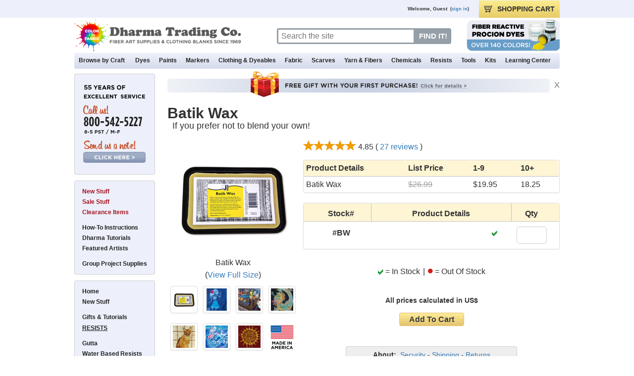

--- FILE ---
content_type: text/html; charset=UTF-8
request_url: https://www.dharmatrading.com/resists/batik-wax.html
body_size: 110713
content:
<!DOCTYPE html>
<meta http-equiv="X-UA-Compatible" content="IE=7,IE=9" >
<html lang="en">
<head>
<!-- Google tag (gtag.js) -->
<script async src="https://www.googletagmanager.com/gtag/js?id=G-DTC8ZT6DBN"></script>
<script>
  window.dataLayer = window.dataLayer || [];
  function gtag(){dataLayer.push(arguments);}
  gtag('js', new Date());

  gtag('config', 'G-DTC8ZT6DBN');
</script>
  
<title>BATIK WAX</title>
<meta name="viewport" content="width=device-width, height=device-height, initial-scale=1.0, user-scalable=yes, minimum-scale=0.5, maximum-scale=3.0">
<meta http-equiv="content-type" content="text/html;charset=iso-8859-1">
<META HTTP-EQUIV="Description" CONTENT="1lb. blocks of pre-mixed 75/25 combination of Paraffin and Bees Wax. Melts at 150&#176; F.">
<META HTTP-EQUIV="Keywords" CONTENT="jacquard batik wax, BATIK WAX, batik waxes, wax for batik, batik">
<meta name="robots" content="index,follow,noarchive">
<meta name="author" content="Dharma Trading Co.">

<meta property="og:title" content="Batik Wax"/>
<meta property="og:type" content="product"/>
<meta property="og:url" content="/html/eng/3465-AA.shtml"/>
<meta property="og:site_name" content="Dharma Trading Co."/>
<meta property="og:description" content="1lb. blocks of pre-mixed&nbsp;75/25 combination of Paraffin and Bees Wax. Melts at 150&deg; F."/>
<meta property="og:image" content="/images/eng/products/image/bw-101.jpg"/>
<meta property="og:image" content="/images/eng/products/image/bw-example-misha-rogers-101.jpg"/>
<meta property="og:image" content="/images/eng/products/image/bw-example-rohana-laing-101.jpg"/>
<meta property="og:image" content="/images/eng/products/image/bw-example-jerusha-costello-101.jpg"/>
<meta property="og:image" content="/images/eng/products/image/bw-example-carolyn-seabolt-101.jpg"/>
<meta property="og:image" content="/images/eng/products/image/bw-example-karen-bell-101.jpg"/>
<meta property="og:image" content="/images/eng/products/image/bw-example-eric-armentrout-101.jpg"/>


<meta itemprop="name" content="Batik Wax">
<meta itemprop="description" content="1lb. blocks of pre-mixed&nbsp;75/25 combination of Paraffin and Bees Wax. Melts at 150&deg; F.">
<meta itemprop="image" content="/images/eng/products/image/bw-101.jpg">

<!-- application assets are emitted into the site.html include by lib/publish.pm -->
<!-- vir-tual="/include/eng/html/site.html#include"-->

<!-- BEGIN MANUAL SITE INCLUDE -->

<script type="text/javascript">
  var site = {"paypal_web_server":"www.paypal.com","sitegen_hostname":"sitegen.dharmatrading.com","ssl_server_prefix":"https","num_product_images":"50","default_thumb_width":"1","default_image_alt":"","default_thumb_cols":"3","show_related_in_webcart":1,"use_inline_shopping_cart":1,"sitesslserver":"www","siteserver":"www","default_image_src":"clear.gif","www_server_hostname":"www.dharmatrading.com","sitessldomain":".dharmatrading.com","default_thumb_src":"clear.gif","www_server_domain":".dharmatrading.com","default_thumb_rows":"3","default_thumb_alt":"","imagedomain":".dharmatrading.com","www_server_server":"www","ssl_server_server":"www","default_image_width":"1","imageserver":"https://dharma-www.s3.amazonaws.com","sitedomain":".dharmatrading.com","ssl_server_domain":".dharmatrading.com","ssl_prefix":"https","default_thumb_height":"1","default_image_height":"1"};
  var USE_INLINE_SHOPPING_CART = site['use_inline_shopping_cart'] == ('1' || 'y' || 'Y') ? true : false;
  site['imagepath'] = "/";
  </script>
  <link href="/css/reset.css?1517595310" type="text/css" rel="stylesheet"/>
  <link href="/css/style.min.css?1730423982" type="text/css" rel="stylesheet"/>
  <link href="/js/fancybox/jquery.fancybox.css?1517595310" type="text/css" rel="stylesheet"/>
  <link href="/js/fancybox/helpers/jquery.fancybox-buttons.css?1517595310" type="text/css" rel="stylesheet"/>
  <link href="/js/fancybox/helpers/jquery.fancybox-thumbs.css?1517595310" type="text/css" rel="stylesheet"/>
  <link href="/css/bootstrap.min.css?1564613385" type="text/css" rel="stylesheet"/>
  <link href="/css/bootstrap-theme.min.css?1517595310" type="text/css" rel="stylesheet"/>
  <link href="/css/bootstrap-override.min.css?1627941074" type="text/css" rel="stylesheet"/>
  
  <script type="text/javascript" src="/js/jquery-3.1.1.min.js?1517595310"></script>
  <script type="text/javascript" src="/js/jquery.mousewheel-3.1.13.min.js?1517595310"></script>
  <script type="text/javascript" src="/js/bootstrap.min.js?1517595310"></script>
  <script type="text/javascript" src="/js/jquery-ui.min.js?1517595310"></script>
  <script type="text/javascript" src="/js/js.cookie.js?1517595310"></script>
  <script type="text/javascript" src="/js/util.min.js?1720023982"></script>
  <script type="text/javascript" src="/js/lnav.js?1517595310"></script>
  <script type="text/javascript" src="/js/jquery.hoverIntent.minified.js?1517595310"></script>
  <script type="text/javascript" src="/js/jQueryRotate.js?1517595310"></script>
  <script type="text/javascript" src="/js/jquery.overlaps.js?1517595310"></script>
  <script type="text/javascript" src="/js/fancybox/jquery.fancybox.pack.js?1517595310"></script>
  <script type="text/javascript" src="/js/fancybox/helpers/jquery.fancybox-buttons.js?1517595310"></script>
  <script type="text/javascript" src="/js/fancybox/helpers/jquery.fancybox-media.js?1517595310"></script>
  <script type="text/javascript" src="/js/fancybox/helpers/jquery.fancybox-thumbs.js?1517595310"></script>

<!-- END MANUAL SITE INCLUDE -->






<script type="text/javascript">
assure_www();

var idx = 0;
var navInclude = "resists.html";
var maxImgW = "250";
var maxImgH = "250";
var featuredIDs = new Array();
var imageserver = "https://dharma-www.s3.amazonaws.com";
var imagedomain = ".dharmatrading.com";
var imagepath = "";
var sslPrefix = "https";
var sslDomain = ".dharmatrading.com";
var sslServer = "www";
var picArray = new Array();
var iconArray = new Array();
var videoArray = new Array();
var id= "";
var objid= "3465-AA";
var stocknum = "BW";
var vcode = "";
var productid= "8278";
var pagestyle = "page_picbrowser_generic";
var scripturl = "";
var scriptname = "";
var modulename = "";
var relatedVideos = "";
var medalLoad = false;

if (relatedVideos == "true") {
	relatedVideos = true;
} else {
	relatedVideos = false;
}

var browserName = navigator.appName; 
var userAgent = navigator.userAgent; 
var freshnessDate = "15 January, 2026";
var avgRating = "4.85";
var numRatings = "27";
var originalURL = document.location.href;

if (originalURL.indexOf('#') > 0) {
	originalURL = originalURL.substring(0, originalURL.indexOf('#'));
}

var customerCommentJSONActive = false;



picArray[1] = new picObject("bw-101.jpg", "248", "248", "Batik Wax", "1");
picArray[2] = new picObject("bw-example-misha-rogers-101.jpg", "248", "248", "Artwork by Featured Artist Misha Rogers.", "1");
picArray[3] = new picObject("bw-example-rohana-laing-101.jpg", "248", "248", "Artwork by Featured Artist Rohana Laing.", "1");
picArray[4] = new picObject("bw-example-jerusha-costello-101.jpg", "248", "248", "Artwork by Featured Artist Jerusha Costello.", "1");
picArray[5] = new picObject("bw-example-carolyn-seabolt-101.jpg", "248", "248", "Artwork by Featured Artist Carolyn Seabolt.", "1");
picArray[6] = new picObject("bw-example-karen-bell-101.jpg", "248", "248", "Artwork by Featured Artist Karen Bell.", "1");
picArray[7] = new picObject("bw-example-eric-armentrout-101.jpg", "248", "248", "Artwork by Featured Artist Eric Armentrout.", "1");
picArray[8] = new picObject("clear.gif", "1", "1", "Batik Wax", "");
picArray[9] = new picObject("clear.gif", "1", "1", "Batik Wax", "");
picArray[10] = new picObject("clear.gif", "1", "1", "Batik Wax", "");
picArray[11] = new picObject("clear.gif", "1", "1", "Batik Wax", "");
picArray[12] = new picObject("clear.gif", "1", "1", "Batik Wax", "");
picArray[13] = new picObject("clear.gif", "1", "1", "Batik Wax", "");
picArray[14] = new picObject("clear.gif", "1", "1", "Batik Wax", "");
picArray[15] = new picObject("clear.gif", "1", "1", "Batik Wax", "");
picArray[16] = new picObject("clear.gif", "1", "1", "Batik Wax", "");
picArray[17] = new picObject("clear.gif", "1", "1", "Batik Wax", "");
picArray[18] = new picObject("clear.gif", "1", "1", "Batik Wax", "");
picArray[19] = new picObject("clear.gif", "1", "1", "Batik Wax", "");
picArray[20] = new picObject("clear.gif", "1", "1", "Batik Wax", "");
picArray[21] = new picObject("clear.gif", "1", "1", "Batik Wax", "");
picArray[22] = new picObject("clear.gif", "1", "1", "Batik Wax", "");
picArray[23] = new picObject("clear.gif", "1", "1", "Batik Wax", "");
picArray[24] = new picObject("clear.gif", "1", "1", "Batik Wax", "");
picArray[25] = new picObject("clear.gif", "1", "1", "Batik Wax", "");
picArray[26] = new picObject("clear.gif", "1", "1", "Batik Wax", "");
picArray[27] = new picObject("clear.gif", "1", "1", "Batik Wax", "");
picArray[28] = new picObject("clear.gif", "1", "1", "Batik Wax", "");
picArray[29] = new picObject("clear.gif", "1", "1", "Batik Wax", "");
picArray[30] = new picObject("clear.gif", "1", "1", "Batik Wax", "");
picArray[31] = new picObject("clear.gif", "1", "1", "Batik Wax", "");
picArray[32] = new picObject("clear.gif", "1", "1", "Batik Wax", "");
picArray[33] = new picObject("clear.gif", "1", "1", "Batik Wax", "");
picArray[34] = new picObject("clear.gif", "1", "1", "Batik Wax", "");
picArray[35] = new picObject("clear.gif", "1", "1", "Batik Wax", "");
picArray[36] = new picObject("clear.gif", "1", "1", "Batik Wax", "");
picArray[37] = new picObject("clear.gif", "1", "1", "Batik Wax", "");
picArray[38] = new picObject("clear.gif", "1", "1", "Batik Wax", "");
picArray[39] = new picObject("clear.gif", "1", "1", "Batik Wax", "");
picArray[40] = new picObject("clear.gif", "1", "1", "Batik Wax", "");
picArray[41] = new picObject("clear.gif", "1", "1", "Batik Wax", "");
picArray[42] = new picObject("clear.gif", "1", "1", "Batik Wax", "");
picArray[43] = new picObject("clear.gif", "1", "1", "Batik Wax", "");
picArray[44] = new picObject("clear.gif", "1", "1", "Batik Wax", "");
picArray[45] = new picObject("clear.gif", "1", "1", "Batik Wax", "");
picArray[46] = new picObject("clear.gif", "1", "1", "Batik Wax", "");
picArray[47] = new picObject("clear.gif", "1", "1", "Batik Wax", "");
picArray[48] = new picObject("clear.gif", "1", "1", "Batik Wax", "");
picArray[49] = new picObject("clear.gif", "1", "1", "Batik Wax", "");
picArray[50] = new picObject("clear.gif", "1", "1", "Batik Wax", "");

var thePic = picArray[1];

videoArray[1] = new videoObject("", "", "");
videoArray[2] = new videoObject("", "", "");
videoArray[3] = new videoObject("", "", "");
videoArray[4] = new videoObject("", "", "");
videoArray[5] = new videoObject("", "", "");
videoArray[6] = new videoObject("", "", "");
videoArray[7] = new videoObject("", "", "");
videoArray[8] = new videoObject("", "", "");
videoArray[9] = new videoObject("", "", "");
videoArray[10] = new videoObject("", "", "");

iconArray[1] = new iconObject("icon_made-in-usa.gif", "Icon", "/service/icons.html#made-in-usa", "Made In U.S.A.", "", "This garment or product was sewn and/or assembled in the United States of America. Some parts or the fabric for the final product might have come from other countries, i.e.; the fabric might have been woven in Mexico or China or South America, etc...and we say might have. Sometimes we don't know where the fabric comes from. But we do know where the workshops are and where the nimble fingers sew up our garment blanks. Some of the fabrics are loomed and milled in the USA. ");



function signIn() {
  document.location.href = "/cgi-bin/myaccount.cgi?mode=login";
  return(false);
}
function signOut() {
  document.location.href = "/cgi-bin/myaccount.cgi?mode=signout";
  return(false);
}
function myAccount() {
  document.location.href = ("https" + "://" + "www" + ".dharmatrading.com" + "/cgi-bin/myaccount.cgi");
  return(false);
}
function addFavorite(theObjid) {
  document.location.href = "/cgi-bin/myaccount.cgi?mode=add_favorite&objid=" + theObjid;
  return(false);
}

$(window).on('load', function() {
	$(document).ready(function() {

    // Draw left side navigation
    drawLnav();

    //Fancybox declarations
    $(".fancybox").fancybox({
      iframe: {
        scrolling : 'yes',
        preload   : true
      },
      helpers: {
        title : {
          type : 'inside'
        }
      }
    });
    $('[data-overlay="fancybox"]').fancybox({
      iframe: {
        scrolling : 'yes',
        preload   : true
      },
      helpers: {
        title : {
          type : 'inside'
        }
      }
    });
    $(".fancybox-product-image").fancybox({
      helpers: {
        title : {
          type : 'inside'
        }
      }
    });
    $('.fancybox-media').fancybox({
      openEffect  : 'none',
      closeEffect : 'none',
      closeBtn    : true,
      arrows      : false,
      helpers : {
        media : {},
        title : {
          type : 'inside'
        }
      }
    });


    //Find all product tabs with content and 'hide' the unnecessary ones
    $(".product-tab-content").each(function() {
      if ($(this).text() != "") {
        $('[title=' + $(this).attr("alt") + ']').fadeIn(400);
      }
    });
    
    getMenuData();
    
    getMyAccountOptions_v2();
    
    geolocationMsg();


    // SET PROMOCELL MIN-HEIGHT
    // Get an array of all element heights
      var elementHeights = $('.promoCell').map( function() {
      return $(this).height();
    }).get();
  
    // Math.max takes a variable number of arguments
    // `apply` is equivalent to passing each height as an argument
    var maxHeight = Math.max.apply(null, elementHeights);

    // Set each height to the max height
    $('.promoCell').css('height', maxHeight);


    // LOAD EXTERNAL SCRIPTS
    // Load tooltip script
    $.getScript("/js/wz_tooltip.js");
  });

        Cookies.remove("cc_name");
        Cookies.remove("address_1");
        Cookies.remove("address_2");
        Cookies.remove("stateName");
        Cookies.remove("city");
        Cookies.remove("postCode");
        Cookies.remove("country");
        Cookies.remove("phone");
        Cookies.remove("birthdate");

  clear_http_sid_cookie();
  assure_https();

});

function popReportAProblem() {
	getReportAProblemContent('/cgi-bin/report_a_problem.pl');
}

function getReportAProblemContent(url) {
	$.ajax({ url: url, success: function(result) {
    $("#jqueryUIDialogSource").html(result);
    showReportAProblemContent();
    }
  });
}

function showReportAProblemContent() {
	$.fancybox({
    content: $('#jqueryUIDialogSource'),
    title: '<div class="font-size-xl bold">Send Us A Note</div>',
    helpers: {
      title: {
        type: 'inside',
        position: 'top'
      }
    }
  });
}


</script>

</head>

<body onLoad="init();" class="bar yui-skin-sam">
<a name="top"></a>

<div id="adminControl" class="small slider"></div>
<div align="center">
	<div class="siteWalls">
		<div id="topnavContainer" class="topnavContainer container-fixed">
			<div id="container" class="row no-gutter hidden-xs hidden-sm">
		    <div id="userWelcome" class="col-xs-4 col-sm-4 col-md-10" title="">
			    <ul id="globalHeader" class="row" title="">
            <li id="adminControlToggle" class="col-md-2 pull-left invis" title="Admin Control Toggle">
              <div id="adminIcon" class="left"></div>
            </li>
			      <li id="welcomeMsg" class="col-md-10 pull-right text-right" title="Visitor Welcome Message">
      				<script type="text/javascript" language="Javascript">
      				document.writeln(getWelcomeMessage());
      				</script>
			      </li>
			    </ul>
				</div>

        <div id="userFunctions" class="col-xs-8 col-sm-8 col-md-2" name="">
          <ul id="globalHeader" class="row" name="">
            <li id="checkoutLink" class="col-xs-4 col-sm-4 col-md-12 pull-right" title="" onclick="document.location.href='/cgi-bin/webcart.cgi';">
              <div id="cartIcon" class="left"></div>
              <span class="hidden-xs">SHOPPING </span>CART
            </li>
            <li id="addFavorite" class="col-xs-4 col-sm-4 col-md-4 pull-right invis" title="" onClick="document.location.href='https://www.dharmatrading.com/cgi-bin/myaccount.cgi?mode=add_favorite&objid=3465-AA';">
              <div id="faveIcon" class="left"></div>
              <span class="hidden-xs">ADD TO </span>FAVORITES
            </li>
            <li id="myAcct" class="col-xs-4 col-sm-4 col-md-4 pull-right invis" title="" onClick="document.location.href='https://www.dharmatrading.com/cgi-bin/myaccount.cgi';">
              <div id="acctIcon" class="left"></div>
              MY <span class="hidden-xs">DHARMA </span>ACCOUNT
            </li>
          </ul>
        </div>
      </div>

      <div class="row no-gutter">
        <div id="logo" class="col-xs-9 col-sm-10 col-md-5" name="dtcLogo">
          <a href="/"><img src="https://dharma-www.s3.amazonaws.com/images/eng/display/headerlogo.png" class="headerlogo img-responsive" border="0" alt="www.dharmatrading.com" title="Dharma Trading Co. Homepage" /></a>
        </div>
        <div class="col-md-4 hidden-xs hidden-sm">
          <form action="/cgi-bin/search.cgi" name="quickjump">
            <div id="searchQueryWrapper" class="left" title="Search Bar">
              <input type="text" name="query" id="searchQuery" placeholder="Search the site" aria-label="Search" />
              <input class="searchQueryBtn" type="submit" alt="Search" value="FIND IT!" />
            </div>
          </form>
        </div>
        <div class="col-md-3 hidden-xs hidden-sm">
          <div id="headerPromoSpace" class="right" title="Promotional Item">
            <script type="text/javascript">
            getHeaderPromoData();
            </script>
          </div>
        </div>
        <div id="checkoutLinkSm" class="col-xs-3 col-sm-2 hidden-md hidden-lg" title="">
          <a class="" href="/cgi-bin/webcart.cgi"><img id="cartIconSm" class="img-responsive center-block" src="https://dharma-www.s3.amazonaws.com/images/public/display/cart-icon.png" alt="Shopping cart" /></a>
        </div>
      </div>

			<div class="row no-gutter">
		        <ul id="mgMenu" class="col-md-12 hidden-xs hidden-sm" name="">
		            <li id="menuCraft" class="ddMenu pstnone">
		              <a class="mmt_link" href="/techniques/">Browse by Craft</a>
		              <ul id="colCraft1" class="col1 menuCraftCol invis"></ul>
		              <ul id="colCraft2" class="col2 menuCraftCol invis"></ul>
		              <ul id="colCraft3" class="col3 menuCraftCol invis"></ul>
		              <ul id="colCraft4" class="col4 menuCraftCol invis">
      							<!--virtual="/include/eng/html/megamenu/craft.html"-->
      						</ul>
		            </li>
                
		            <li id="menuDyes" class="ddMenu">
		              <a class="mmt_link" href="/dyes/index.html">Dyes</a>
		              <ul id="colDyes1" class="col1 menuDyesCol invis"></ul>
		              <ul id="colDyes2" class="col2 menuDyesCol invis"></ul>
		              <ul id="colDyes3" class="col3 menuDyesCol invis"></ul>
		              <ul id="colDyes4" class="col4 menuDyesCol invis">
      							<!--virtual="/include/eng/html/megamenu/dyes.html"-->
      						</ul>
		            </li>

		            <li id="menuPaints" class="ddMenu">
		              <a class="mmt_link" href="/paints/paints-from-dharma-trading-co.html">Paints</a>
		              <ul id="colPaints1" class="col1 menuPaintsCol invis"></ul>
		              <ul id="colPaints2" class="col2 menuPaintsCol invis"></ul>
		              <ul id="colPaints3" class="col3 menuPaintsCol invis"></ul>
		              <ul id="colPaints4" class="col4 menuPaintsCol invis">
      							<!--virtual="/include/eng/html/megamenu/paints.html"-->
      						</ul>
		            </li>
		        
		            <li id="menuMarkers" class="ddMenu">
		              <a class="mmt_link" href="/markers/fabric-markers-and-fabric-pens.html">Markers</a>
		              <ul id="colMarkers1" class="col1 menuMarkersCol invis"></ul>
		              <ul id="colMarkers2" class="col2 menuMarkersCol invis"></ul>
		              <ul id="colMarkers3" class="col3 menuMarkersCol invis"></ul>
		              <ul id="colMarkers4" class="col4 menuMarkersCol invis">
      							<!--virtual="/include/eng/html/megamenu/markers.html"-->
      						</ul>
		            </li>

		            <li id="menuClothingDyeables" class="ddMenu">
		              <a class="mmt_link" href="/clothing/clothing-and-dyeables-from-dharma-trading-co.html">Clothing & Dyeables</a>
		              <ul id="colClothingDyeables1" class="col1 menuClothingDyeablesCol invis"></ul>
		              <ul id="colClothingDyeables2" class="col2 menuClothingDyeablesCol invis"></ul>
		              <ul id="colClothingDyeables3" class="col3 menuClothingDyeablesCol invis"></ul>
		              <ul id="colClothingDyeables4" class="col4 menuClothingDyeablesCol invis">
      							<!--virtual="/include/eng/html/megamenu/dyeables.html"-->
      						</ul>
		            </li>
		        
		            <li id="menuFabric" class="ddMenu">
		              <a class="mmt_link" href="/fabric/fabric-from-dharma-trading-co.html">Fabric</a>
		              <ul id="colFabric1" class="col1 menuFabricCol invis"></ul>
		              <ul id="colFabric2" class="col2 menuFabricCol invis"></ul>
		              <ul id="colFabric3" class="col3 menuFabricCol invis"></ul>
		              <ul id="colFabric4" class="col4 menuFabricCol invis">
      							<!--virtual="/include/eng/html/megamenu/fabric.html"-->
      						</ul>
		            </li>
		        
		            <li id="menuScarves" class="ddMenu">
		              <a class="mmt_link" href="/scarves/scarves-bandanas-and-sarongs.html">Scarves</a>
		              <ul id="colScarves1" class="col1 menuScarvesCol invis"></ul>
		              <ul id="colScarves2" class="col2 menuScarvesCol invis"></ul>
		              <ul id="colScarves3" class="col3 menuScarvesCol invis"></ul>
		              <ul id="colScarves4" class="col4 menuScarvesCol invis">
      							<!--virtual="/include/eng/html/megamenu/scarves.html"-->
      						</ul>
		            </li>
		        
		            <li id="menuYarnFibers" class="ddMenu">
		              <a class="mmt_link" href="/home/spinning-yarn-and-knitting-supplies.html">Yarn & Fibers</a>
		              <ul id="colYarnFibers1" class="col1 menuYarnFibersCol invis"></ul>
		              <ul id="colYarnFibers2" class="col2 menuYarnFibersCol invis"></ul>
		              <ul id="colYarnFibers3" class="col3 menuYarnFibersCol invis"></ul>
		              <ul id="colYarnFibers4" class="col4 menuYarnFibersCol invis">
      							<!--virtual="/include/eng/html/megamenu/yarn-fiber.html"-->
      						</ul>
		            </li>
		        
		            <li id="menuChemicals" class="ddMenu">
		              <a class="mmt_link" href="/chemicals/chemicals-and-additives.html">Chemicals</a>
		              <ul id="colChemicals1" class="col1 menuChemicalsCol invis"></ul>
		              <ul id="colChemicals2" class="col2 menuChemicalsCol invis"></ul>
		              <ul id="colChemicals3" class="col3 menuChemicalsCol invis"></ul>
		              <ul id="colChemicals4" class="col4 menuChemicalsCol invis">
      							<!--virtual="/include/eng/html/megamenu/chemicals.html"-->
      						</ul>
		            </li>
		        
		            <li id="menuResists" class="ddMenu">
		              <a class="mmt_link" href="/resists/resists-from-dharma-trading-co.html">Resists</a>
		              <ul id="colResists1" class="col1 menuResistsCol invis"></ul>
		              <ul id="colResists2" class="col2 menuResistsCol invis"></ul>
		              <ul id="colResists3" class="col3 menuResistsCol invis"></ul>
		              <ul id="colResists4" class="col4 menuResistsCol invis">
      							<!--virtual="/include/eng/html/megamenu/resists.html"-->
      						</ul>
		            </li>
		        
		            <li id="menuTools" class="ddMenu">
		              <a class="mmt_link" href="/tools/tools-from-dharma-trading-co.html">Tools</a>
		              <ul id="colTools1" class="col1 menuToolsCol invis"></ul>
		              <ul id="colTools2" class="col2 menuToolsCol invis"></ul>
		              <ul id="colTools3" class="col3 menuToolsCol invis"></ul>
		              <ul id="colTools4" class="col4 menuToolsCol invis">
      							<!--virtual="/include/eng/html/megamenu/tools.html"-->
      						</ul>
		            </li>
		        
		            <li id="menuKits" class="ddMenu">
		              <a class="mmt_link" href="/kits/starter/sets/kits-and-starter-sets.html">Kits</a>
		              <ul id="colKits1" class="col1 menuKitsCol invis"></ul>
		              <ul id="colKits2" class="col2 menuKitsCol invis"></ul>
		              <ul id="colKits3" class="col3 menuKitsCol invis"></ul>
		              <ul id="colKits4" class="col4 menuKitsCol invis">
      							<!--virtual="/include/eng/html/megamenu/kits.html"-->
      						</ul>
		            </li>
		        
		            <li id="menuLearningCenter" class="ddMenu lstnone">
		              <a class="mmt_link" href="/learning-center/index.html">Learning Center</a>
		              <ul id="colLearningCenter1" class="col1 menuLearningCenterCol invis"></ul>
		              <ul id="colLearningCenter2" class="col2 menuLearningCenterCol invis"></ul>
		              <ul id="colLearningCenter3" class="col3 menuLearningCenterCol invis"></ul>
		              <ul id="colLearningCenter4" class="col4 menuLearningCenterCol invis">
      							<!--virtual="/include/eng/html/megamenu/learningcenter.html"-->
      						</ul>
		            </li>
		        </ul>
      </div>

      <div class="navbar-sm row no-gutter hidden-md hidden-lg">
        <div class="col-xs-12 col-sm-12">
          <form action="/cgi-bin/search.cgi" name="quickjump">
            <div id="searchQueryWrapperSm" class="center-block" title="Search Bar">
              <input type="text" name="query" id="searchQuerySm" placeholder="Search the site" aria-label="Search" />
              <input class="searchQueryBtnSm" type="submit" value=" " aria-label="Search button" />
            </div>
          </form>
        </div>

        <div class="col-xs-3 col-sm-2">
          <nav id="nav-qp-w-cheese" class="navbar navbar-default" role="navigation">
            <div class="container-fluid">
              <div class="navbar-header">
                <button id="navBurger" type="button" class="navbar-toggle collapsed pull-left" data-toggle="collapse" data-target="#navbar-content-collapse" aria-expanded="false">
                  <span class="sr-only">Toggle navigation</span>
                  <span class="icon-bar top-bar"></span>
                  <span class="icon-bar middle-bar"></span>
                  <span class="icon-bar bottom-bar"></span>
                  <span class="under-bar font-size-sm small bold">MENU</span>
                </button>
              </div>
            
              <!-- Collect the nav links, forms, and other content for toggling -->
              <div id="navbar-content-collapse" class="collapse navbar-collapse">
                <!-- <button class="text-left close-navbar-content" type="button" onclick="$('#navBurger').click();">&times;</button> -->
                <ul class="nav navbar-nav navbar-right">
	<li><a href="/home/contacting-dharma.html">Contact Us</a></li>
	<li><a href="https://www.dharmatrading.com/cgi-bin/myaccount.cgi">My Account</a></li>
	<hr class="dark h_space mini"></hr>
	<li class="dropdown"><a href="#" class="dropdown-toggle" data-toggle="dropdown">Dyes <b class="glyphicon glyphicon-plus pull-right"></b></a>
		<ul class="dropdown-menu">
			<li><a href="/dyes/all-fabric-dyes-from-dharma-trading-co.html">All Our Dyes</a></li>
			<li><a href="/techniques/tiedye/dyes-for-tie-dyeing.html">Dyes For Tie-Dye</a></li>
			<li><a href="/dyes/dyes-for-dyeing-cotton-rayon-hemp-linen.html">Dyes For Cotton, Rayon, Linen, & Hemp</a></li>
			<li><a href="/dyes/dyes-for-dyeing-silk-wool-nylon.html">Dyes For Silk, Wool, & Nylon</a></li>
      <li><a href="/dyes/dyes-for-dyeing-cotton-rayon-hemp-linen.html">Dyes For Painting on Cotton, Rayon, Linen, & Hemp</a></li>
      <li><a href="/techniques/silkpaint/dyes-for-silk-painting-also-for-wool-and-nylon.html">Dyes For Silk Painting</a></li>
			<li><a href="/kits/starter/sets/kits-and-starter-sets.html">Kits & Starter Sets</a></li>
		</ul>
	<li class="dropdown"><a href="#" class="dropdown-toggle" data-toggle="dropdown">Paints <b class="glyphicon glyphicon-plus pull-right"></b></a>
		<ul class="dropdown-menu">
			<li><a href="/paints/all-our-paints.html">All Our Paints</a></li>
			<li><a href="/paints/paints-for-cotton-rayon-hemp-most-fabrics.html">Paints For Cotton, Rayon, & Hemp</a></li>
			<li><a href="/techniques/silkpaint/paints-for-silk-painting.html">Paints For Silk Painting</a></li>
			<li><a href="/paints/paints-for-marbling.html">Paints For Marbling</a></li>
			<li><a href="/paints/paints-for-light-fabrics.html">Paints For White & Light Fabrics</a></li>
			<li><a href="/paints/paints-for-dark-fabrics.html">Paints For Dark Fabrics</a></li>
      <li><a href="/paints/leather-dyes-and-paints.html">Paints For Leather</a></li>
      <li><a href="/paints/paints-for-screen-printing.html">Inks & Paints For Screen Printing</a></li>
			<li><a href="/kits/starter/sets/kits-and-starter-sets.html">Kits & Starter Sets</a></li>
			<li><a href="/paints/specialty-paints.html">Specialty Paints</a></li>
			<li><a href="/dyes/choose-your-canvas.html">Help Choosing Your Paint</a></li>
		</ul>
	<li class="dropdown"><a href="#" class="dropdown-toggle" data-toggle="dropdown">Clothing & Dyeables <b class="glyphicon glyphicon-plus pull-right"></b></a>
		<ul class="dropdown-menu">
      <li><a href="/clothing/clothing-and-dyeables-from-dharma-trading-co.html">All Our Dyeables</a></li>
			<li><a href="/clothing/blank-t-shirts.html">All Of The T-Shirts</a></li>
			<li><a href="/clothing/infant-toddler/infants-and-toddlers-clothing-blanks.html">Infants & Toddlers</a></li>
			<li><a href="/clothing/children-youth/children-and-youth-clothing.html">Children & Youth</a></li>
			<li><a href="/clothing/junior/junior-clothing.html">Juniors</a></li>
			<li><a href="/clothing/women/womens-clothing.html">Women</a></li>
			<li><a href="/clothing/men/mens-clothing.html">Men</a></li>
			<li><a href="/html/eng/3807130-AA.shtml">Dogs & Animals</a></li>
			<li><a href="/html/eng/3521-AA.shtml">Accessories: Hats, Bags, Aprons</a></li>
			<li><a href="/home/made-in-the-usa.html">Made in the USA</a></li>
      <li><a href="/clothing/silk-dyeables.html">Silk Dyeables</a></li>
		</ul>
	<li class="dropdown"><a href="#" class="dropdown-toggle" data-toggle="dropdown">Fabric <b class="glyphicon glyphicon-plus pull-right"></b></a>
		<ul class="dropdown-menu">
      <li><a href="/fabric/fabric-from-dharma-trading-co.html">All Our Fabric</a></li>
      <li><a href="/fabric/cotton/cotton-fabrics.html">Cotton Fabric</a></li>
			<li><a href="/html/eng/1644329-AA.shtml">Rayon Fabric</a></li>
			<li><a href="/html/eng/1643912-AA.shtml">Hemp Fabric</a></li>
			<li><a href="/fabric/silk/silk-fabrics.html">Silk Fabric</a></li>
			<li><a href="/html/eng/1644474-AA.shtml">Linen Fabric</a></li>
			<li><a href="/fabric/bamboo-rayon-fabrics.html">Bamboo Fabric</a></li>
			<li><a href="/fabric/colored-fabrics.html">Colored Silk Fabric</a></li>
			<li><a href="/fabric/quilting-fabrics.html">Quilting Fabric</a></li>
			<li><a href="/html/eng/1671937-AA.shtml">Wide Fabric</a></li>
			<li><a href="/transfers/rolls/wide-format-inkjet-fabric-rolls.html">Wide Format InkJet Fabric Rolls</a></li>
			<li><a href="/html/eng/1671840-AA.shtml">Black Fabric</a></li>
		</ul>
	<li class="dropdown"><a href="#" class="dropdown-toggle" data-toggle="dropdown">Scarves <b class="glyphicon glyphicon-plus pull-right"></b></a>
		<ul class="dropdown-menu">
      <li><a href="/scarves/scarves-bandanas-and-sarongs.html">All Our Scarves</a></li>
      <li><a href="/clothing/silk-scarves-with-hand-rolled-hems.html">Silk Scarves With Hand Rolled Hems</a></li>
			<li><a href="/clothing/silk-scarves-with-machine-hems.html">Silk Scarves With Machine Hems</a></li>
			<li><a href="/scarves/silk/silk-scarves-and-veils.html">Silk Scarves & Veils</a></li>
			<li><a href="/scarves/rayon-scarves.html">Rayon Scarves</a></li>
			<li><a href="/scarves/cotton-scarves.html">Cotton Scarves</a></li>
			<li><a href="/scarves/wool-scarves.html">Wool Scarves</a></li>
			<li><a href="/scarves/infinity-scarves.html">Infinity Scarves</a></li>
			<li><a href="/scarves/bandanas.html">Bandanas</a></li>
			<li><a href="/scarves/handkerchiefs.html">Handkerchiefs</a></li>
			<li><a href="/scarves/sarongs.html">Sarongs</a></li>
			<li><a href="/scarves/shawls.html">Shawls</a></li>
			<li><a href="/scarves/veils.html">Veils</a></li>
			<li><a href="/scarves/handwoven-cotton-scarves-and-shawls.html">Handwoven Cotton Scarves and Shawls</a></li>
			<li><a href="/clothing/pure-wool-scarves.html">Pure Wool Scarves</a></li>
		</ul>
	<li class="dropdown"><a href="#" class="dropdown-toggle" data-toggle="dropdown">Chemicals <b class="glyphicon glyphicon-plus pull-right"></b></a>
		<ul class="dropdown-menu">
      <li><a href="/chemicals/chemicals-and-additives.html">All Our Chemicals</a></li>
      <li><a href="/chemicals/most-commonly-used.html">Most Commonly Used</a></li>
			<li><a href="/chemicals/tie-dye.html">Chemicals for Tie-Dye</a></li>
			<li><a href="/chemicals/dye-fixatives.html">Dye & Paint Fixatives</a></li>
			<li><a href="/chemicals/detergents-for-dyeing.html">Washing Supplies</a></li>
			<li><a href="/chemicals/color-removers-discharge-paste.html">Color Removers & Discharge Paste</a></li>
			<li><a href="/chemicals/thickening-agents.html">Thickening Agents</a></li>
			<li><a href="/chemicals/glues-adhesives.html">Glues & Adhesives</a></li>
			<li><a href="/chemicals/leather-care-chemicals.html">Leather Care Chemicals</a></li>
			<li><a href="/tools/safe-t-guard-fire-retardant-spray-for-most-fabrics.html">Fire Retardant</a></li>
		</ul>
	<li class="dropdown"><a href="#" class="dropdown-toggle" data-toggle="dropdown">Markers <b class="glyphicon glyphicon-plus pull-right"></b></a>
		<ul class="dropdown-menu">
      <li><a href="/markers/fabric-markers-and-fabric-pens.html">All Our Markers</a></li>
      <li><a href="/markers/most-popular-markers.html">Most Popular Markers</a></li>
			<li><a href="/markers/fine-tip.html">Fine Tip Markers</a></li>
			<li><a href="/markers/medium-tip.html">Medium Tip Markers</a></li>
			<li><a href="/markers/wide-tip.html">Wide Tip Markers</a></li>
			<li><a href="/markers/dual-tip.html">Dual-Tip Markers</a></li>
			<li><a href="/markers/non-toxic-markers-for-kids.html">Non-Toxic Markers (Best Markers For Kids)</a></li>
			<li><a href="/markers/image-transfer-markers-pencils.html">Image Transfer Markers & Pencils</a></li>
			<li><a href="/markers/washable-vanishing.html">Washable & Vanishing Markers</a></li>
			<li><a href="/markers/paint-sticks-ink-pencils.html">Paint Sticks & Ink Pencils</a></li>
			<li><a href="/markers/refillable.html">Refillable Markers</a></li>
		</ul>
	<li class="dropdown"><a href="#" class="dropdown-toggle" data-toggle="dropdown">Transfer Products <b class="glyphicon glyphicon-plus pull-right"></b></a>
		<ul class="dropdown-menu">
      <li><a href="/transfers/index.html">All Our Transfer Products</a></li>
      <li><a href="/transfers/inkjet-transfer-paper.html">Inkjet Transfer Paper</a></li>
			<li><a href="/transfers/transfer-tools.html">Transfer Tools</a></li>
			<li><a href="/transfers/rolls/wide-format-inkjet-fabric-rolls.html">Wide Format Print On Fabric Rolls</a></li>
			<li><a href="/transfers/rolls/no-steam-silk-cotton-and-organza-fabric-sheets-rolls-for-ink-jet-printers.html">Inkjet Printable Fabric Sheets</a></li>
			<li><a href="/transfers/other-transfer-products.html">Other Transfer Products</a></li>
			<li><a href="/transfers/transfer-ready-blanks.html">Transfer Ready Blanks</a></li>
		</ul>
	<li class="dropdown"><a href="#" class="dropdown-toggle" data-toggle="dropdown">Books <b class="glyphicon glyphicon-plus pull-right"></b></a>
		<ul class="dropdown-menu">
      <li><a href="/books/index.html">All Our Books & DVDs</a></li>
      <li><a href="/books/most-popular-books.html">All Our Books</a></li>
			<li><a href="/books/most-popular-dvds.html">Most Popular DVDs</a></li>
			<li><a href="/books/books-and-dvds-a-z-by-title.html">Books & DVDs: A - Z (by Title)</a></li>
			<li><a href="/books/books-and-dvds-a-z-by-author.html">Books & DVDs: A - Z (by Author)</a></li>
			<li><a href="/books/tie-dye-books-and-dvds.html">Tie-Dye Books & DVDs</a></li>
			<li><a href="/books/silk-painting-books-and-dvds.html">Silk Painting Books & DVDs</a></li>
			<li><a href="/books/dyeing-books-and-dvds.html">Dyeing Books & DVDs</a></li>
			<li><a href="/books/fabric-painting-books-and-dvds.html">Fabric Painting Books & DVDs</a></li>
			<li><a href="/books/batik-books-and-dvds.html">Batik Books & DVDs</a></li>
		</ul>
	<li class="dropdown"><a href="#" class="dropdown-toggle" data-toggle="dropdown">Tools <b class="glyphicon glyphicon-plus pull-right"></b></a>
		<ul class="dropdown-menu">
      <li><a href="/tools/tools-from-dharma-trading-co.html">All Our Tools</a></li>
      <li><a href="/tools/most-popular-tools.html">Most Popular Tools</a></li>
			<li><a href="/tools/tools-for-tie-dye.html">Tools For Tie-Dye</a></li>
			<li><a href="/tools/tools-for-silk-painting.html">Tools For Silk Painting</a></li>
			<li><a href="/tools/tools-for-batik.html">Tools For Batik</a></li>
			<li><a href="/tools/screen-printing.html">Screen Printing Tools</a></li>
			<li><a href="/tools/tools-for-safety.html">Safety & Cleanliness</a></li>
		</ul>
	<li class="dropdown"><a href="#" class="dropdown-toggle" data-toggle="dropdown">Resists <b class="glyphicon glyphicon-plus pull-right"></b></a>
		<ul class="dropdown-menu">
      <li><a href="/resists/resists-from-dharma-trading-co.html">All Our Resists</a></li>
      <li><a href="/resists/water-based-resists.html">Water Based Resists</a></li>
			<li><a href="/resists/solvent-based-guttas.html">Solvent Based Guttas</a></li>
			<li><a href="/resists/waxes.html">Waxes</a></li>
			<li><a href="/resists/no-flow-primers-anti-diffusants-surface-design-dextrins.html">Other Resists</a></li>
			<li><a href="/techniques/silkpaint/resist-applicators.html">Resist Applicators</a></li>
			<li><a href="/resists/other.html">Wax Melting Tools</a></li>
		</ul>
	<li class="dropdown"><a href="#" class="dropdown-toggle" data-toggle="dropdown">Yarn & Fibers <b class="glyphicon glyphicon-plus pull-right"></b></a>
		<ul class="dropdown-menu">
			<li><a href="/home/spinning-yarn-and-knitting-supplies.html">All Our Yarn & Fibers</a></li>
			<li><a href="/clothing/natural-yarns-for-dyeing.html">Dyeable Yarns by Fiber Content</a></li>
      <li><a href="/clothing/natural-yarns-for-dyeing.html">Dyeable Yarns by Weight</a></li>
      <li><a href="/clothing/p-roving-landing-page.html">Dyeable Roving</a></li>
			<li><a href="/clothing/dyed-roving.html">Colored/Dyed Roving</a></li>
			<li><a href="/products/yarncraft/dye/index.html">Alternatives & Accessories</a></li>
			<li><a href="/kits/starter/sets/silk-merino-nuno-felting-scarf-kits.html">Silk Merino Scarf Kits</a></li>
			<li><a href="/tools/yarn-winding-tools.html">Yarn Winding Tools</a></li>
			<li><a href="/tools/spinning-tools.html">Spinning Tools</a></li>
			<li><a href="/techniques/felting-materials.html">Felting Supplies</a></li>
			<li><a href="/tutorials/yarn-fiber-dyeing-tutorials.html">Yarn & Fiber Dyeing Tutorials</a></li>
		</ul>
	<li class="dropdown"><a href="#" class="dropdown-toggle" data-toggle="dropdown">Techniques <b class="glyphicon glyphicon-plus pull-right"></b></a>
		<ul class="dropdown-menu">
      <li><a href="/techniques/index.html">All Our Techniques</a></li>
			<li><a href="/tools/airbrushing-stenciling-and-body-art-supplies.html">Airbrushing, Stenciling, & Body Art Supplies</a></li>
			<li><a href="/techniques/batik/batik-information-supplies.html">Batik</a></li>
			<li><a href="/techniques/costume-creation.html">Costume Creation</a></li>
			<li><a href="/html/eng/14006946-AA.shtml">Discharging & Color Removal</a></li>
			<li><a href="/techniques/doll-making.html">Doll Making</a></li>
			<li><a href="/techniques/embellishing.html">Embellishing</a></li>
			<li><a href="/techniques/fabric-painting-start-page.html">Fabric Painting</a></li>
			<li><a href="/techniques/fabricsculture/fabric-sculpting-with-paverpol.html">Fabric Sculpting</a></li>
			<li><a href="/techniques/felting.html">Felting</a></li>
			<li><a href="/home/leather-art-supplies.html">Leather Painting</a></li>
			<li><a href="/techniques/marbling-start-page.html">Marbling</a></li>
			<li><a href="/techniques/natural-dyeing.html">Natural Dyeing</a></li>
			<li><a href="/tools/screen-printing.html">Screen Printing</a></li>
			<li><a href="/techniques/silk-painting/silk-painting.html">Silk Painting</a></li>
			<li><a href="/techniques/stamping.html">Stamping</a></li>
			<li><a href="/techniques/sun-painting.html">Sun Painting</a></li>
			<li><a href="/techniques/tie-dye.html">Tie-Dye</a></li>
			<li><a href="/techniques/transferring-designs.html">Transferring Designs</a></li>
			<li><a href="/techniques/tubdye/tub-dyeing.html">Tub Dyeing</a></li>
			<li><a href="/techniques/upcycling.html">Upcycling</a></li>
		</ul>
	</li>
	<hr class="dark h_space mini"></hr>
	<li><a href="/new"><span class="text-red">New Stuff</span></a></li>
	<li><a href="/products/sale"><span class="text-red">Sale Stuff</span></a></li>
	<li><a href="/products/clearance"><span class="text-red">Clearance</span></a></li>
	<hr class="dark h_space mini"></hr>
	<li><a href="/info">How To Information</a></li>
	<li><a href="/featured">Featured Artists</a></li>
	<li><a class="fancybox" data-fancybox-type="iframe" href="/popup/mailinglist.html">Sign Up For Our Newsletter</a></li>
	<li><a href="/home/request-a-catalog.html">Request A Catalog</a></li>

</ul>
              </div>
            </div>
          </nav>
        </div>

        <div id="userWelcomeSm" class="col-xs-6 col-sm-8 text-center" title="Visitor Welcome Message">
          <script type="text/javascript" language="Javascript">
	          var screenSize = findBootstrapEnvironment();
	          var deviceType = (screenSize == 'xs') ? 'm' : ( (screenSize == 'sm') ? 't' : ( (screenSize == 'md' || screenSize == 'lg') ? 'd' : 'error' ) );
	          var md5sum = getCookie('email_md5sum');

            document.writeln(getWelcomeMessage());
          </script>
        </div>

        <div id="callUsSm" class="col-xs-3 col-sm-2" title="">
          <a id="call-us-link" href="tel:+1-800-542-5227" target="_blank"><img id="call-us-img" class="img-responsive center-block" src="https://dharma-www.s3.amazonaws.com/images/public/display/call-us.png" alt="Call us at (800) 542-5227" /></a>
        </div>
		  </div>

			<!------- LEFT SIDE NAVIGATION ------->
			<div class="row no-gutter">
				<div class="col-md-2 hidden-xs hidden-sm">
					<div class="row no-gutter  font-size-sm">
						<div class="col-md-12 navbox">
							<div><a href="/service"><img class="img-responsive" src="https://dharma-www.s3.amazonaws.com/images/eng/homepage/home_service_topa.png" alt="Dharma has been in business, providing excellent service, for over 50 years!"></a></div>
			        <div><a href="/service/contacting.html"><img class="img-responsive" id="callUs" src="https://dharma-www.s3.amazonaws.com/images/eng/homepage/home_service_mida.png" alt="Call us at (800) 542-5227"></a></div>
			        <div><a href="mailto:service@dharmatrading.com" class="navigationh2link" target="_blank" ><img class="img-responsive" src="https://dharma-www.s3.amazonaws.com/images/eng/homepage/home_service_bota.png" alt="Send us a note"></a></div>
						</div>
					</div>

					<div class="row no-gutter font-size-sm">
						<div class="col-md-12 navbox">
							<form action="/cgi-bin/search.cgi" name="quickgo">
								<div class="navigationh3redarea"><a href="/new/" class="navigationh3redlink">New Stuff</a></div>
								<div class="navigationh3redarea"><a href="/products/sale/" class="navigationh3redlink">Sale Stuff</a></div>
                <div class="navigationh3redarea"><a href="/products/clearance/" class="navigationh3redlink">Clearance Items</a></div>
								<div class="navigationh2area"><a href="/info/" class="navigationh2link">How-To Instructions</a></div>
								<div class="navigationh3area"><a href="/tutorials/" class="navigationh2link">Dharma Tutorials</a></div>
								<div class="navigationh3area"><a href="/featured/" class="navigationh3link">Featured Artists</a></div>
								<div class="navigationh2area"><a href="/products/group/" class="navigationh3link">Group Project Supplies</a></div>
							</form>
						</div>
					</div>

					<div id="lnavblck" class="row no-gutter font-size-sm"></div>

					<div class="row">
						<div class="col-md-12">
							<div id="safeShopping">
								<img class="img-responsive" src="https://dharma-www.s3.amazonaws.com/images/eng/display/safeshopping.jpg" alt="Shopping on our website is 100% safe and secure">
							</div>
						</div>
					</div>
		
          <br id="palette-marker" clear="all" />
			
					<!-- DRAG&DROP ADDITIONS //-->
					
					<div class="row no-gutter">
						<div class="col-md-12 hidden-xs hidden-sm">
							<div id="selected-colors-grand" class="invis">
								<div id="selected-colors-borderfix">
                  <div class="row no-gutter" id="selected-colors-header">
                    <div class="col-md-3">
                      <img class="img-responsive center-block" src="https://dharma-www.s3.amazonaws.com/images/eng/color_palette/color_wheel.png" alt="MyPalette color wheel icon" />
                    </div>
                    <div class="col-md-9">
                      <span class="palette-title">My Palette</span>
                    </div>
                  </div>
									<div id="selected-colors">
                    <span class="msg">Drag Color Chips</span>
                    <br />
                    <span class="msg-big">HERE</span>
                  </div>
									<div id="selected-colors-footer">
										<span class="select-palette"><span class="plus">+</span> Add To Cart</span>
									</div>
								</div>
							</div>
						</div>
					</div>
					
					<!-- END DRAG&DROP ADDITIONS //-->
		
		
				</div>
				<!------- /LEFT SIDE NAVIGATION ------->
		
				<div class="col-sm-12 col-md-10">
					<div class="main_body_container">
						<div id="messageSpace" class="row"></div>
						<div id="scriptMessage"></div>
						<noscript class="noscript jsreq">
							***Many of the features on our site require Javascript to be enabled. <a href="/service/tech.html">Check here</a> for instructions on how to enable javascript in your browser*** 
						</noscript>





<!-- MAIN CONTENT -->
<div class="hreview-aggregate">
	<div id="mainContent" class="main_body sect1" itemscope itemtype="http://schema.org/Product">
		<form action="/cgi-bin/webcart.cgi" method="POST" name="orderform" onsubmit="return submitCart(this);">
			<input type="hidden" name="mode" value="add">
			<input type="hidden" name="pg_targ" value="/html/eng/3465-AA.shtml">

			<!-- inc_title_display.html -->

<div class="row">
  <div class="col-xs-12 col-sm-12 col-md-12 item margin-bottom-sm">
    <h1 class="fn title" itemprop="name">Batik Wax</h1>
    <h3 class="catchline"></h3>
    <h4 class="subtitle"><p>If you prefer not to blend your own!</p></h4>
  </div>
</div>

<!-- /inc_title_display.html -->


      <div class="row no-gutter">
        <div id="productMedia" valign="top" class="picbrowserContainer col-xs-12 col-sm-12 col-md-4">
				  <!-- inc_picbrowser.html -->

<!-- Main Image -->
<div class="row no-gutter">
  <div id="divCanvas" class="col-xs-12 col-sm-12 col-md-12">
    <img itemprop="image" class="img-responsive center-block" src="https://dharma-www.s3.amazonaws.com/images/eng/products/image/bw-101.jpg" name="picCanvas" alt="Batik Wax" />
  </div>
</div>

<!-- Image Title -->
<div class="row no-gutter">
  <div id="enlargeMessageDiv" class="col-sm-10 col-sm-offset-1 col-sm-offset-right-1 text-center"></div>
</div>

<!-- Next, show pic #1 and preload images -->
<div id="preloaded-images"></div>

<!-- XS Product Thumbs -->
<div id="xsPicThumbs" class="row no-gutter hidden-sm hidden-md hidden-lg">
  <div class="col-xs-12 text-left" style="overflow: auto;">
    <div id="xsPicbrowserContainer">
    </div>
  </div>
</div>

<!-- Main Product Thumbs -->
<div id="picThumbs" class="row no-gutter hidden-xs"></div>


<!-- Create Image HTML & Preload Images -->
<script language="JavaScript">
var preloadedImg = ("");
var xsHtmlBlock = ("");
var htmlBlock = ("");
var xsContainerWidth;
  
// Start by cleaning up the arrays 
// Remove empty elements from picArray
for (i = picArray.length - 1; i > 0; i--) {
  if (picArray[i].width == "1") {
    picArray.splice(i, 1);
  }
}

//The iconArray is already optimized and requires no removal of elements

//Remove empty elements from videoArray
for (i = videoArray.length - 1; i > 0; i--) {
  if (videoArray[i].videoURL == "") {
    videoArray.splice(i, 1);
  }
}

/* Preloaded Images */
for (i = 1; i < picArray.length; i++) {
  preloadedImg += ('<img src="https://dharma-www.s3.amazonaws.com/images/eng/products/image/' + picArray[i].src + '" alt="' + picArray[i].alt + '" />');
}
  
$('#preloaded-images').html(preloadedImg);
showPic(1);

/* XS Picture Thumbs */
for (i = 1; i < picArray.length; i++) {
  xsHtmlBlock += ('<img class="productThumb img-thumbnail margin-right-sm" src="https://dharma-www.s3.amazonaws.com/images/eng/products/110/' + picArray[i].src + '" alt="Product Photo: ' + picArray[i].alt + '" name="Product Photo: ' + picArray[i].alt + '" onclick="showPic(' + i + ')" />');
}
  
/* Picture Thumbs */
for (i = 1; i < picArray.length; i++) {
  htmlBlock += ('<div class="col-xs-3 col-sm-2 col-md-3 text-left">');
  htmlBlock += ('<img class="productThumb img-thumbnail center-block" src="https://dharma-www.s3.amazonaws.com/images/eng/products/110/' + picArray[i].src + '" alt="Product Photo: ' + picArray[i].alt + '" name="Product Photo: ' + picArray[i].alt + '" onclick="showPic(' + i + ')" />');
  htmlBlock += ('</div>');
}
  
/* XS Video Thumbs */
for (i = 1; i < videoArray.length; i++) {
  // xsHtmlBlock += ('<img class="productVideo img-rounded margin-right-sm" src="' + videoArray[i].videothumb + '" name="Video: ' + videoArray[i].videotitle + '" />');
  // xsHtmlBlock += ('<a class="play-button fancybox-media" title="Video: ' + videoArray[i].videotitle + '" href="' + videoArray[i].videoURL + '"></a>');
  xsHtmlBlock += ('<a class="fancybox-media" title="Video: ' + videoArray[i].videotitle + '" href="' + videoArray[i].videoURL + '">');
  xsHtmlBlock += ('<img class="productThumb img-rounded margin-right-sm" src="https://dharma-www.s3-us-west-1.amazonaws.com/images/eng/buttons/videoplay.png" alt="Video: ' + videoArray[i].videotitle + '" name="Video: ' + videoArray[i].videotitle + '" />');
  xsHtmlBlock += ('</a>');
}

/* Video Thumbs */
for (i = 1; i < videoArray.length; i++) {
  htmlBlock += ('<div class="col-xs-3 col-sm-2 col-md-3 text-left">');
  htmlBlock += ('<img class="productVideo img-rounded center-block" src="' + videoArray[i].videothumb + '" alt="Video: ' + videoArray[i].videotitle + '" name="Video: ' + videoArray[i].videotitle + '" />');
  htmlBlock += ('<a class="play-button fancybox-media" title="Video: ' + videoArray[i].videotitle + '" href="' + videoArray[i].videoURL + '"></a>');
  htmlBlock += ('</div>');
}

/* XS Product Icons */
for (i = 1; i < iconArray.length; i++) {
  var href = ( iconArray[i].src.substring(0,iconArray[i].src.indexOf('.gif')) + '.html');
  
  xsHtmlBlock += ('<a class="fancybox" rel="iconGroup" data-fancybox-type="iframe" href="/include/eng/html/icontext/' + href + '">');
  xsHtmlBlock += ('<img class="productIcon img-responsive margin-right-sm" src="https://dharma-www.s3.amazonaws.com/images/eng/general/' + iconArray[i].src + '" name="Icon: ' + iconArray[i].title + '" alt="Icon: ' + iconArray[i].title + '" /></a>');
}

/* Product Icons */
for (i = 1; i < iconArray.length; i++) {
  var href = ( iconArray[i].src.substring(0,iconArray[i].src.indexOf('.gif')) + '.html');
  
  htmlBlock += ('<div class="col-xs-3 col-sm-2 col-md-3 text-left">');
  htmlBlock += ('<a class="fancybox" rel="iconGroup" data-fancybox-type="iframe" href="/include/eng/html/icontext/' + href + '">');
  htmlBlock += ('<img class="productIcon img-responsive center-block" src="https://dharma-www.s3.amazonaws.com/images/eng/general/' + iconArray[i].src + '" name="Icon: ' + iconArray[i].title + '" alt="Icon: ' + iconArray[i].title + '" /></a>');
  htmlBlock += ('</div>');
}

// Solve for issue that causes single thumbnail to lose width by adding in the rest of the row
if ( (picArray.length - 1) + (videoArray.length - 1) + iconArray.length == 1) {
  htmlBlock += ('<div class="col-xs-9 col-sm-10 col-md-9"></div>');
}

xsContainerWidth = ( ( (picArray.length + videoArray.length + iconArray.length) * 60) + "px");


$('#xsPicbrowserContainer').css('width',xsContainerWidth);
$('#xsPicbrowserContainer').html(xsHtmlBlock);
$('#picThumbs').html(htmlBlock);
</script>

<!-- /inc_picbrowser.html -->

        </div>

  	    <div id="productQuickInfo" class="col-xs-12 col-sm-12 col-md-8">
  				<div class="row no-gutter">
  
  					<!-- inc_reviews_summary.html -->
 
<a name="reviewSummary"></a>

<div class="col-xs-12 col-sm-12 col-md-12 margin-bottom-sm">
  <div id="canvasReviewSummary" itemprop="aggregateRating" itemscope itemtype="http://schema.org/AggregateRating">
    <div class="star-summary">
      <img id="starRatingImg" class="img-responsive pull-left" src="" alt="4.85 star rating" />&nbsp;<span itemprop="ratingValue">4.85</span> ( <a href="#reviews"><span class="count" itemprop="ratingCount">27</span> review<span id="reviewPlural"></span></a> )
      <meta itemprop="bestRating" content="5"/>
      <meta itemprop="worstRating" content="0"/>
    </div>
  </div>
  
  <script>
  showReviewSummary(true);
  </script>
  
  <div id="canvasAddReview"></div>
</div>

<!-- /inc_reviews_summary.html -->

            <!-- inc_orderform_top.html -->

<div class="col-xs-12 col-sm-6 col-sm-offset-6 text-right">
  <div class="discountCalc"></div>
</div>

<script type="text/javascript">
if ("" == "C") {
  var discountMessage = ("");
  
  discountMessage += ("<div class=\"col-xs-12 col-sm-5 col-sm-offset-7 text-center discountGroupMsg\">");
  discountMessage += ("The total number of clothing items in your cart sets the price for them all <img id=\"showDiscountDets\" class=\"pointer\" src=\"/images/public/icons/QMark.gif\" alt=\"Discount Details\" onClick=\"");
  discountMessage += ("$.fancybox({ type: 'inline', autoSize : false, content: $('#discountDets').html() });");
  discountMessage += ("\" />");
  discountMessage += ("</div>");
  
  document.writeln(discountMessage);
}
</script>

<!-- /inc_orderform_top.html -->

							
            <div class="col-xs-12 col-sm-12 col-md-12 panel panel-default">
              <table id="pricetable_BW" class="table table-hover table-condensed">
<tr>
	<th class="pricetabletitle">Product Details</th>
	<th class="pricetabletitle">List Price</th>
	<th class="pricetabletitle">1-9</th>
	<th class="pricetabletitle">10+</th>
</tr>
<tr id="offer_3465-AA" class="pricetable-description tablepr tablepr_BW" itemscope itemtype="http://schema.org/Offer">
<td>Batik Wax</td>
<td class="list-price">$26.99</td>
<td id="unitpr_1_3465-AA"><meta itemprop="priceCurrency" content="USD" /><span itemprop="price" class="price">$19.95</span></td>
<td id="unitpr_10_3465-AA"><span class="price">18.25</span></td>
</tr>
</table>

            </div>
  
  					<div class="col-xs-12 col-sm-12 col-md-12 panel panel-default">
  	<!-- MOVE THIS SCRIPT TO INC_PAGEFRAME_TOP BUT LOAD BEFORE PAGE LOAD -->
  						<script src="/js/productOrderform.js" type="text/javascript"></script>
  						      <!-- ofr_h_g.html -->
			<div class="row no-gutter">
				<div class="pricetabletitle col-xs-12 col-sm-12">
					<div class="row no-gutter">
						<span class="pricetabletitlecol hidden-xs col-sm-3 col-md-3 text-center">Stock#</span>
						<span class="pricetabletitlecol col-xs-8 col-sm-7 col-md-7 text-center">Product&nbsp;Details</span>
						<span class="pricetabletitleend col-xs-4 col-sm-2 text-center">Qty</span>
					</div>
				</div>
			</div>
			<div id="offer_3465-AA" class="ofr ofr_BW row no-gutter" itemscope itemtype="http://schema.org/Offer">
  <div class="col-xs-12 col-sm-12">
    <div class="pricecell row no-gutter">
      <span class="stocknum hidden-xs col-sm-3 col-md-3 text-center">#BW</span>
      <div class="col-xs-7 col-sm-6 col-md-6 text-left">
        <div class="h_pad">
          <span class=""><img src="https://dharma-www.s3.amazonaws.com/images/eng/general/clear.gif" valign="top" alt="Color Chip / Item image" /><span class="colorsample"></span></span>
        </div>
        <div class="productStockinfo h_pad block"></div>
      </div>
      <div class="col-xs-1 col-sm-1 col-md-1 text-left">
        <span itemprop="availability" content="InStock">
          <span onmouseover="displayTip('sellable');" onmouseout="UnTip();">
            <img src="https://dharma-www.s3.amazonaws.com/images/public/icons/stockstatus_sellable.gif" onload="orderformChecklist('sellable','');drawLegend();" alt="This product is sellable" />
          </span>
        </span>
      </div>
      <div class="col-xs-4 col-sm-2 col-md-2 text-center small">
        <input type="hidden" name="objid" value="3465-AA" />
        <input type="number" min="0" name="quant_3465-AA" class="input-quant" aria-label="Quantity" />
      </div>
    </div>
  </div>
</div>

  					</div>
  								
  					<!-- inc_product_orderform_stocklegend.html -->

<div id="stock_legend" class="col-xs-12 col-sm-12 col-md-12 text-center stocklegend">
  <noscript>
    <img src="https://dharma-www.s3.amazonaws.com/images/public/icons/stockstatus_sellable.gif" alt="In Stock" /> = In Stock | <img src="https://dharma-www.s3.amazonaws.com/images/public/icons/stockstatus_outofstock.gif" class="temp9" alt="Out Of Stock" /> = Out Of Stock | <img src="https://dharma-www.s3.amazonaws.com/images/public/icons/stockstatus_specialorder.gif" class="temp9" alt="Special Order" /> = <a target="_blank" href="/popup/specialorder.html">Special Order</a> | <img src="https://dharma-www.s3.amazonaws.com/images/public/icons/stockstatus_dropship.gif" class="temp9" alt="Drop Ship" /> = <a target="_blank" href="/popup/dropship.html">Drop Ship</a><span class="temp10"> | </span>Sale prices are in <span class="saleprice">RED</span>
  </noscript>
</div>

<!-- /inc_product_orderform_stocklegend.html -->


  					<div class="col-xs-12 col-sm-12 col-md-12 padding-top-sm padding-bottom-sm">
  						
  					</div>
  							
  					<!-- inc_orderform_bottom.html -->

<div class="col-xs-12 col-sm-12 col-md-12 text-center">
  <div class="small temp12">All prices calculated in US$</div>
</div>

<div class="col-xs-12 col-sm-12 col-md-12 text-center v_pad">
  <input class="goldbutton button" type="submit" value="Add To Cart" id="submit" name="submit" />
</div>

<div class="col-xs-12 col-sm-12 col-md-12 text-center v_pad hidden-md hidden-lg">
  <input class="bluebutton button" type="button" value="Add To Favorites" id="addFavoriteMobile" name="Mobile Add to Favorites" onClick="document.location.href='https://www.dharmatrading.com/cgi-bin/myaccount.cgi?mode=add_favorite&objid=3465-AA';">
</div>

<div class="col-xs-12 col-sm-12 col-md-12 hidden-sm hidden-md hidden-lg">
  <input class="goldbutton button mobile-cart" type="submit" src="https://dharma-www.s3-us-west-1.amazonaws.com/images/public/icons/addToCart.png" value="Add To Cart" id="submit" name="submit" />
</div>

<div id="shipTimeMsg" class="col-xs-12 col-sm-12 col-md-12 text-center small v_space"></div>

<div class="col-xs-12 col-sm-12 col-md-8 col-md-offset-2 v_space">
  <div class="small temp15 text-center">
    <strong>About:</strong>&nbsp;&nbsp;<a class="fancybox" data-fancybox-type="iframe" href="/popup/security.html">Security</a>&nbsp;-&nbsp;<a class="fancybox" data-fancybox-type="iframe" href="/popup/shipping.html">Shipping</a>&nbsp;-&nbsp;<a class="fancybox" data-fancybox-type="iframe" href="/popup/returns.html">Returns</a>
  </div>
</div>

<script type="text/javascript">
  $('.input-quant').keyup(function(){
    var potentialAdd = false;
    $('.input-quant').each(function(){
      if( $(this).val() && $(this).val() > 0 ) {
        potentialAdd = true;
      }
    });
    
    if (potentialAdd) {
      $('.mobile-cart').addClass('show-mobile-cart');
    }
    else {
      $('.mobile-cart').removeClass('show-mobile-cart');
    }
  });
</script>

<!-- /inc_orderform_bottom.html -->


  				</div>
        </div>
      </div>
		</form>
  
  	<!-- PACKAGED WITH -->
  	<!-- inc_product_bundle.html -->

					<!-- cell_400_thumb_bundle_1.html -->

  <div class="row">
    <div class="col-xs-12 col-sm-12 col-md-12">
      <hr class="dark mini"></hr>
    </div>
  </div>

  <div class="row">
    <div class="col-xs-12 col-sm-12 col-md-12">
      <form action="/cgi-bin/webcart.cgi" method="POST" name="orderform" onsubmit="return submitCart(this);">
        <input type="hidden" name="mode" value="add">
        <input type="hidden" name="pg_targ" value="/html/eng/3465-AA.shtml">
  
        <div class="row">
          <div class="col-xs-12 col-sm-12 col-md-12">
            <p><strong>People Often Buy These Together</strong></p>
          </div>
        </div>
    
        <div class="row no-gutter">
          <div class="col-xs-3 col-sm-2 col-md-2">
            <div>
              <a href="/resists/batik-wax.html" class="s_link">
                <img class="img-responsive" src="https://dharma-www.s3.amazonaws.com/images/eng/products/thumb/bw-101.jpg" alt="Batik Wax"></a>
            </div>
            <div class="small">
              <a href="/resists/batik-wax.html" class="s_link"><strong>Batik Wax</strong></a>
            </div>
    
            <script language="javascript">
            if (Number(27) > 0) {
              document.writeln('<div class="starrating">');
              document.writeln('<img class="img-responsive" src="https://dharma-www.s3.amazonaws.com/images/public/ratings_stars/stars-5-0.gif" />');
              document.writeln('<a class="s_link" href="/resists/batik-wax.html#reviews" style="padding-left: 5px;">(27 Review' + pluralize(27) + ')</a>');
              document.writeln('</div>');
            }
            </script>
      
            <div class="small saleprice"><span class="currencysymbol">$</span>19.95</div>
            <input type="hidden" name="objid" value="3465-AA">
            <input type="hidden" name="quant_3465-AA" value="1">
          </div>
  
<!-- /cell_400_thumb_bundle_1.html -->

					<!-- cell_400_thumb_bundle_3.html -->

          <div class="col-xs-1 col-sm-1 col-md-1">
            <img class="img-responsive center-block bundle-top-margin" src="https://dharma-www.s3.amazonaws.com/images/eng/buttons/plus-2.gif" />
          </div>
    
          <div class="col-xs-3 col-sm-2 col-md-2">
            <div>
              <a href="/wax-thermometer.html" class="s_link">
                <img class="img-responsive" src="https://dharma-www.s3.amazonaws.com/images/eng/products/thumb/wxth-201.jpg" alt="Wax Thermometer"></a>
            </div>
            <div class="small">
              <a href="/wax-thermometer.html" class="s_link"><strong>Wax Thermometer</strong></a>
            </div>
    
            <script language="javascript">
            if (Number(5) > 0) {
              document.writeln('<div class="starrating">');
              document.writeln('<img class="img-responsive" src="https://dharma-www.s3.amazonaws.com/images/public/ratings_stars/stars-4-0.gif" />');
              document.writeln('<a class="s_link" href="/wax-thermometer.html#reviews" style="padding-left: 5px;">(5 Review' + pluralize(5) + ')</a>');
              document.writeln('</div>');
            }
            </script>
      
            <div class="small saleprice"><span class="currencysymbol">$</span>7.95</div>
            <input type="hidden" name="objid" value="13768399-AA">
            <input type="hidden" name="quant_13768399-AA" value="1">
          </div>
    
          <div class="col-xs-5 col-sm-3 col-md-3">
            <input class="goldbutton button bundle-top-margin pull-right" type="submit" value="Add To Cart" id="submit" name="submit" onClick="_gaq.push(['_trackEvent', 'bundle', 'cart-submit', '13768399-AA', 1, 'true']);" />
          </div>
        </div>
      </form>
    </div>
  </div>

  <div class="row">
    <div class="col-xs-12 col-sm-12 col-md-12">
      <hr class="dark mini"></hr>
    </div>
  </div>
  
<!-- cell_400_thumb_bundle_3.html -->

					

<!-- /inc_product_bundle.html -->

	</div>

	<div class="sect2 product_details row no-gutter">
		<!-- TABS -->
      <a name="tabs"></a>
      <div class="col-sm-12">
        <ul id="productTabs" class="nav nav-tabs" data-tabs="tabs">
          <li title="Description" class="bold active"><a href="#productDescription" data-toggle="tab">Description</a></li>
          <li title="Measurements" class="bold" style="display: none;"><a href="#productMeasurements" data-toggle="tab">Measurements</a></li>
          <li title="Instructions" class="bold" style="display: none;"><a href="#productInstructions" data-toggle="tab">Instructions</a></li>
          <li title="Brochures" class="bold" style="display: none;"><a href="#productBrochures" data-toggle="tab">Brochures</a></li>
          <li title="FAQ" class="bold" style="display: none;"><a href="#productFAQ" data-toggle="tab">FAQ</a></li>
          <li title="Tutorials" class="bold" style="display: none;"><a href="#productTutorials" data-toggle="tab">Tutorials</a></li>
          <li title="Videos" class="bold" style="display: none;"><a href="#productVideos" data-toggle="tab">Videos</a></li>
        </ul>
		<!-- /TABS -->
	
		<!-- TAB CONTENT -->
        <div id="productTabContent" class="tab-content sectionmain">
          <div id="productDescription" class="tab-pane product-tab-content active" alt="Description">
            <!-- inc_social_media.html -->
<!-- Icons from simplesharingbuttons.com -->
 
<ul class="share-buttons">
  <li><a href="https://www.facebook.com/sharer/sharer.php?u=http%3A%2F%2Fwww.dharmatrading.com%2Fresists/batik-wax.html&t=Batik Wax" title="Share on Facebook" target="_blank"><img src="https://dharma-www.s3.amazonaws.com/images/public/social_media/Facebook.svg" alt="Share on Facebook"></a></li>
  <li><a href="http://pinterest.com/pin/create/button/?url=http%3A%2F%2Fwww.dharmatrading.com%2Fresists/batik-wax.html&media=https://dharma-www.s3.amazonaws.com/images/eng/products/image/bw-101.jpg&description=1lb. blocks of pre-mixed&nbsp;75/25 combination of Paraffin and Bees Wax. Melts at 150&deg; F." target="_blank" title="Pin it"><img src="https://dharma-www.s3.amazonaws.com/images/public/social_media/Pinterest.svg" alt="Pin it"></a></li>
</ul>

<!-- /inc_social_media.html -->
 

            <!-- inc_product_description.html -->
 
<div id="text_Block_Descript1" itemprop="description"><p>1lb. blocks of pre-mixed 75/25 combination of Paraffin and&nbsp;Beeswax for just the right &quot;crackle&quot; effect on your Batik. Melts at 150 degrees F.<br /><br />Note: Batik Wax no longer comes in it's own foil tray, so you'll need something to melt it in, like a double boiler or <a href="https://www.dharmatrading.com/tools/6-inch-electric-skillet.html">some kind of electric pan with a temperature control</a>. Remember, when working with any hot wax, to work in a very well ventilated area and never ever ever heat it hotter than 240&ordm; F!</p></div>
<p>Made in: UNITED STATES (USA)</p>
<div id="productBreadcrumb" itemprop="category" class="catacrumb hidden">Category: Arts & Entertainment > Hobbies & Creative Arts > Crafts & Hobbies > Fibercraft & Textile Arts > Textile Art Materials</div>

<!-- /inc_product_description.html -->
 


            <br clear="all">
            <!-- inc_product_stokcinfo.html -->
 
<p class="stockinfo"></p>

<!-- /inc_product_stokcinfo.html -->
 

          </div>
      
          <pre id="productMeasurements" class="tab-pane product-tab-content" alt="Measurements"></pre>
      
          <div id="productInstructions" class="tab-pane product-tab-content" alt="Instructions"></div>
      
          <div id="productBrochures" class="tab-pane product-tab-content" alt="Brochures"></div>
      
          <div id="productFAQ" class="tab-pane product-tab-content" alt="FAQ"></div>
              
          <div id="productTutorials" class="tab-pane product-tab-content" alt="Tutorials"><table></table></div>
              
          <div id="productVideos" class="tab-pane product-tab-content" alt="Videos"><p>Batik Tools</p>
<p><iframe src="https://www.youtube.com/embed/l207TV833Xg" width="560" height="315" frameborder="0" allowfullscreen="allowfullscreen"></iframe></p></div>
        </div>
      </div>
		<!-- /TAB CONTENT  -->
	</div>

	<div class="sect3 product_auxiliaries row no-gutter">
    <!-- RELATED PRODUCTS -->
    	<!-- inc_related_horiz.html -->
 
	<a name="related_products"></a>
	<div id="related" class="col-xs-12 col-sm-12 col-md-12 margin-top-md margin-bottom-md"></div>
	
	<script language="Javascript" type="text/javascript" src="/js/relatedProducts.js"></script>
	
	<!-- /inc_related_horiz.html -->
 
	
	

    <!-- PRODUCT REVIEWS -->
		<!-- inc_reviews_canvas.html -->
 

<div class='review_tab col-xs-12 col-sm-12 col-md-12 v_space'>
  <a name='reviews'></a>
  PRODUCT REVIEWS
</div>

<div class='col-xs-12 col-sm-12 col-md-12 v_pad'>
	<div class='row no-gutter v_pad'>
    <div id='reviewOverview' class='col-xs-6 col-sm-3 small'></div>
    <div class='col-xs-6 col-sm-9'>
      <div class='bold'>Average Customer Review</div>
      <div class='star-summary v_pad'>
        <img class='img-responsive pull-left' src='https://dharma-www.s3.amazonaws.com/images/public/ratings_stars/stars-5-0.gif' alt="4.85 star rating" />
        <div class='review-date pull-left'>
          4.85 
          (<a href='#reviews' onClick='return showReviews(0);'>27 Customer Reviews</a>)
        </div>
      </div>
      <div class='v_pad'>
        <a href='/cgi-bin/product_reviews.cgi?mode=add&objid=3465-AA' onClick='return popAddProductReview();'>Click here</a> to add or update a review for this product.
      </div>
    </div>
  </div>
</div>

<div class='col-xs-12 col-sm-12 col-md-12'>
	<div class='row no-gutter'>
		<div id='canvasReviewsMostHelpful' class='review_helpful col-xs-12 col-sm-7'>
			<div class='review_header'>MOST HELPFUL REVIEWS</div>
      <div class='row no-gutter h_pad'>
        <div class='col-xs-12 col-sm-12'>
          <hr class='dark mini'></hr>
        </div>
      </div>
			<div class="h_pad" itemprop="review" itemscope itemtype="http://schema.org/Review">
	<!-- 
		feedback_sortval = 17.1
		feedback_score   = 17.00
		num_helpful      = 17
		num_feedback     = 18
		num_not_helpful  = 1
	-->
	<div class="star-summary">
		<meta itemprop="datePublished" content="2019-01-24">
    <meta itemprop="itemReviewed" content="Batik Wax">
    <meta itemprop="author" content="Anonymous">
		<img class="img-responsive pull-left" src="/images/public/ratings_stars/stars-5-0.gif" alt="5 star rating" />
		<div class="review-date pull-left">1/24/2019</div>
		<div class="review-value" itemprop="reviewRating" itemscope itemtype="http://schema.org/Rating">
			<span itemprop="ratingValue">5</span>
		</div>
	</div>
	<div class="review small" itemprop="reviewBody">I haven't done batik in years! We used to take our ironed but still waxy fabric to the dry cleaners to remove the rest of it. I used some failed dye experiments to play around and get a feel for using the wax. I used 12&quot; wide strips of copper scrap to bend into a  shape and threaded wire through 2 small holes to make a handle. This worked great to make a wax outline on the fabric and I filled them in using a chip brush. I used low immersion to dye the bundled panel with royal and wedgewood blue. (I actually did 3 different panels) A full day later I rinsed the fabric really well and got it barely damp dry by rolling in micro terry towels picked off any wax I could and ironed out as much of it as possible and then boiled it as suggested. I left out the ironing step with the other two panels- just boiled the panels-  separately. I could see the wax rise as tiny bubbles and scooped them out as I mixed and they rose to the surface. I replaced some of the water that was removed with the wax with hot water and kept the fabric moving and lifting it up to pull it apart to get as much wax as I could. When there was only a couple of bubbles I lifted out the hot fabric and rinsed it over a bucket. The cool water solidified the surface wax and turned white and rinsed off the fabric easily. I reserved all the waterwax I had scooped out and from the final rinse and strained out the wax when it had cooled. I couldn't believe how much wax I was able to get out of it. The panel I ironed and then boiled was still stiff with wax after I washed all 3 panels. The 2 panels I only boiled came out baby soft without a hint of stiffness. I know this is a long review- edit as needed but wanted to share my results. I love the crackle effect from the wax- not too much not too little. And I couldn't be happier with the 3 failed dye experiments I used for my batik practice pieces. </div>
	<div id="reviewRow77003" class="review_label">Was this review helpful?&nbsp;
		<img class="reviewYesHelpful" src="https://dharma-www.s3.amazonaws.com/images/public/product_reviews/yes.png" onClick="sendReviewFeedback('77003', 1);" value="Yes" style="cursor:pointer;" alt="I found this review helpful">
		<img class="reviewNoHelpful" src="https://dharma-www.s3.amazonaws.com/images/public/product_reviews/no.png" onClick="sendReviewFeedback('77003', 0);" value="No" style="cursor:pointer;" alt="This review was not helpful">
	</div>
	<div class="review_num_helpful">
		<span id="numHelpful77003">17</span> of <span id="numFeedback77003">18</span> users found this review helpful.
	</div>
</div>

<div class="row no-gutter h_pad">
  <div class="col-sm-12">
    <hr class="dark"></hr>
  </div>
</div>

<div class="h_pad" itemprop="review" itemscope itemtype="http://schema.org/Review">
	<!-- 
		feedback_sortval = 4.09
		feedback_score   = 4.00
		num_helpful      = 12
		num_feedback     = 15
		num_not_helpful  = 3
	-->
	<div class="star-summary">
		<meta itemprop="datePublished" content="2009-05-15">
    <meta itemprop="itemReviewed" content="Batik Wax">
    <meta itemprop="author" content="Anonymous">
		<img class="img-responsive pull-left" src="/images/public/ratings_stars/stars-4-0.gif" alt="4 star rating" />
		<div class="review-date pull-left">5/15/2009</div>
		<div class="review-value" itemprop="reviewRating" itemscope itemtype="http://schema.org/Rating">
			<span itemprop="ratingValue">4</span>
		</div>
	</div>
	<div class="review small" itemprop="reviewBody">this is my technique for removing the wax from cotton shirts. Boil in water 2 minutes agitate remove rinse spot treat with iron + newsprint. </div>
	<div id="reviewRow3733" class="review_label">Was this review helpful?&nbsp;
		<img class="reviewYesHelpful" src="https://dharma-www.s3.amazonaws.com/images/public/product_reviews/yes.png" onClick="sendReviewFeedback('3733', 1);" value="Yes" style="cursor:pointer;" alt="I found this review helpful">
		<img class="reviewNoHelpful" src="https://dharma-www.s3.amazonaws.com/images/public/product_reviews/no.png" onClick="sendReviewFeedback('3733', 0);" value="No" style="cursor:pointer;" alt="This review was not helpful">
	</div>
	<div class="review_num_helpful">
		<span id="numHelpful3733">12</span> of <span id="numFeedback3733">15</span> users found this review helpful.
	</div>
</div>

<div class="row no-gutter h_pad">
  <div class="col-sm-12">
    <hr class="dark"></hr>
  </div>
</div>

<div class="h_pad" itemprop="review" itemscope itemtype="http://schema.org/Review">
	<!-- 
		feedback_sortval = 4.06
		feedback_score   = 4.00
		num_helpful      = 8
		num_feedback     = 10
		num_not_helpful  = 2
	-->
	<div class="star-summary">
		<meta itemprop="datePublished" content="2015-09-17">
    <meta itemprop="itemReviewed" content="Batik Wax">
    <meta itemprop="author" content="Anonymous">
		<img class="img-responsive pull-left" src="/images/public/ratings_stars/stars-5-0.gif" alt="5 star rating" />
		<div class="review-date pull-left">9/17/2015</div>
		<div class="review-value" itemprop="reviewRating" itemscope itemtype="http://schema.org/Rating">
			<span itemprop="ratingValue">5</span>
		</div>
	</div>
	<div class="review small" itemprop="reviewBody">I was worried  about having enough for the class.  It would be jelpful to know approximately how much it would cover.</div>
	<div id="reviewRow56588" class="review_label">Was this review helpful?&nbsp;
		<img class="reviewYesHelpful" src="https://dharma-www.s3.amazonaws.com/images/public/product_reviews/yes.png" onClick="sendReviewFeedback('56588', 1);" value="Yes" style="cursor:pointer;" alt="I found this review helpful">
		<img class="reviewNoHelpful" src="https://dharma-www.s3.amazonaws.com/images/public/product_reviews/no.png" onClick="sendReviewFeedback('56588', 0);" value="No" style="cursor:pointer;" alt="This review was not helpful">
	</div>
	<div class="review_num_helpful">
		<span id="numHelpful56588">8</span> of <span id="numFeedback56588">10</span> users found this review helpful.
	</div>
</div>

<div class="row no-gutter h_pad">
  <div class="col-sm-12">
    <hr class="dark"></hr>
  </div>
</div>

<div class="h_pad" itemprop="review" itemscope itemtype="http://schema.org/Review">
	<!-- 
		feedback_sortval = 4.03
		feedback_score   = 4.00
		num_helpful      = 4
		num_feedback     = 5
		num_not_helpful  = 1
	-->
	<div class="star-summary">
		<meta itemprop="datePublished" content="2014-10-13">
    <meta itemprop="itemReviewed" content="Batik Wax">
    <meta itemprop="author" content="Anonymous">
		<img class="img-responsive pull-left" src="/images/public/ratings_stars/stars-5-0.gif" alt="5 star rating" />
		<div class="review-date pull-left">10/13/2014</div>
		<div class="review-value" itemprop="reviewRating" itemscope itemtype="http://schema.org/Rating">
			<span itemprop="ratingValue">5</span>
		</div>
	</div>
	<div class="review small" itemprop="reviewBody">This is the best mixture for batiks and stamping. It is great for beginners and the masters!</div>
	<div id="reviewRow51667" class="review_label">Was this review helpful?&nbsp;
		<img class="reviewYesHelpful" src="https://dharma-www.s3.amazonaws.com/images/public/product_reviews/yes.png" onClick="sendReviewFeedback('51667', 1);" value="Yes" style="cursor:pointer;" alt="I found this review helpful">
		<img class="reviewNoHelpful" src="https://dharma-www.s3.amazonaws.com/images/public/product_reviews/no.png" onClick="sendReviewFeedback('51667', 0);" value="No" style="cursor:pointer;" alt="This review was not helpful">
	</div>
	<div class="review_num_helpful">
		<span id="numHelpful51667">4</span> of <span id="numFeedback51667">5</span> users found this review helpful.
	</div>
</div>

<div class="row no-gutter h_pad">
  <div class="col-sm-12">
    <hr class="dark"></hr>
  </div>
</div>

<div class="h_pad" itemprop="review" itemscope itemtype="http://schema.org/Review">
	<!-- 
		feedback_sortval = 3.05
		feedback_score   = 3.00
		num_helpful      = 6
		num_feedback     = 8
		num_not_helpful  = 2
	-->
	<div class="star-summary">
		<meta itemprop="datePublished" content="2010-10-14">
    <meta itemprop="itemReviewed" content="Batik Wax">
    <meta itemprop="author" content="Anonymous">
		<img class="img-responsive pull-left" src="/images/public/ratings_stars/stars-5-0.gif" alt="5 star rating" />
		<div class="review-date pull-left">10/14/2010</div>
		<div class="review-value" itemprop="reviewRating" itemscope itemtype="http://schema.org/Rating">
			<span itemprop="ratingValue">5</span>
		</div>
	</div>
	<div class="review small" itemprop="reviewBody">Easy to use no mixing no fuss!</div>
	<div id="reviewRow23614" class="review_label">Was this review helpful?&nbsp;
		<img class="reviewYesHelpful" src="https://dharma-www.s3.amazonaws.com/images/public/product_reviews/yes.png" onClick="sendReviewFeedback('23614', 1);" value="Yes" style="cursor:pointer;" alt="I found this review helpful">
		<img class="reviewNoHelpful" src="https://dharma-www.s3.amazonaws.com/images/public/product_reviews/no.png" onClick="sendReviewFeedback('23614', 0);" value="No" style="cursor:pointer;" alt="This review was not helpful">
	</div>
	<div class="review_num_helpful">
		<span id="numHelpful23614">6</span> of <span id="numFeedback23614">8</span> users found this review helpful.
	</div>
</div>

<div class="row no-gutter h_pad">
  <div class="col-sm-12">
    <hr class="dark"></hr>
  </div>
</div>


		</div>
		<div id='canvasReviewsMostRecent' class='hidden-xs col-sm-5'>
			<div class='review_header'>MOST RECENT REVIEWS</div>
      <div class='row no-gutter h_pad'>
        <div class='col-xs-12 col-sm-12'>
          <hr class='dark mini'></hr>
        </div>
      </div>
			<div class="h_pad" itemprop="review" itemscope itemtype="http://schema.org/Review">
	<!-- 
		feedback_sortval = 2.54
		feedback_score   = 2.50
		num_helpful      = 5
		num_feedback     = 7
		num_not_helpful  = 2
	-->
	<div class="star-summary">
    <meta itemprop="datePublished" content="2019-03-17">
    <meta itemprop="itemReviewed" content="Batik Wax">
    <meta itemprop="author" content="Anonymous">
		<img class="img-responsive pull-left" src="/images/public/ratings_stars/stars-5-0.gif" alt="5 star rating" />
		<div class="review-date pull-left">3/17/2019</div>
		<div class="review-value" itemprop="reviewRating" itemscope itemtype="http://schema.org/Rating">
			<span itemprop="ratingValue">5</span>
		</div>
	</div>
	<div class="review small" itemprop="reviewBody">love the wax! aim glad i bought it</div>
	<div id="reviewRow77457" class="review_label">Was this review helpful?&nbsp;
		<img class="reviewYesHelpful" src="https://dharma-www.s3.amazonaws.com/images/public/product_reviews/yes.png" onClick="sendReviewFeedback('77457', 1);" value="Yes" style="cursor:pointer;" alt="I found this review helpful">
		<img class="reviewNoHelpful" src="https://dharma-www.s3.amazonaws.com/images/public/product_reviews/no.png" onClick="sendReviewFeedback('77457', 0);" value="No" style="cursor:pointer;" alt="This review was not helpful">
	</div>
	<div class="review_num_helpful">
		<span id="numHelpful77457">5</span> of <span id="numFeedback77457">7</span> users found this review helpful.
	</div> 
</div>

<div class="row no-gutter h_pad">
  <div class="col-sm-12">
    <hr class="dark"></hr>
  </div>
</div>

<div class="h_pad" itemprop="review" itemscope itemtype="http://schema.org/Review">
	<!-- 
		feedback_sortval = 2.54
		feedback_score   = 2.50
		num_helpful      = 5
		num_feedback     = 7
		num_not_helpful  = 2
	-->
	<div class="star-summary">
    <meta itemprop="datePublished" content="2017-04-28">
    <meta itemprop="itemReviewed" content="Batik Wax">
    <meta itemprop="author" content="Anonymous">
		<img class="img-responsive pull-left" src="/images/public/ratings_stars/stars-4-0.gif" alt="4 star rating" />
		<div class="review-date pull-left">4/28/2017</div>
		<div class="review-value" itemprop="reviewRating" itemscope itemtype="http://schema.org/Rating">
			<span itemprop="ratingValue">4</span>
		</div>
	</div>
	<div class="review small" itemprop="reviewBody">Loved the wax so much different that Gulf wax.  Liked the product especially when you finalize your last wax application for batiking.  Way less cracked wax falling off but left rice paper very texturized for final color.  Definitely need a well ventilated area due to the offensive odor.  </div>
	<div id="reviewRow64451" class="review_label">Was this review helpful?&nbsp;
		<img class="reviewYesHelpful" src="https://dharma-www.s3.amazonaws.com/images/public/product_reviews/yes.png" onClick="sendReviewFeedback('64451', 1);" value="Yes" style="cursor:pointer;" alt="I found this review helpful">
		<img class="reviewNoHelpful" src="https://dharma-www.s3.amazonaws.com/images/public/product_reviews/no.png" onClick="sendReviewFeedback('64451', 0);" value="No" style="cursor:pointer;" alt="This review was not helpful">
	</div>
	<div class="review_num_helpful">
		<span id="numHelpful64451">5</span> of <span id="numFeedback64451">7</span> users found this review helpful.
	</div> 
</div>

<div class="row no-gutter h_pad">
  <div class="col-sm-12">
    <hr class="dark"></hr>
  </div>
</div>

<div class="h_pad" itemprop="review" itemscope itemtype="http://schema.org/Review">
	<!-- 
		feedback_sortval = 2.54
		feedback_score   = 2.50
		num_helpful      = 5
		num_feedback     = 7
		num_not_helpful  = 2
	-->
	<div class="star-summary">
    <meta itemprop="datePublished" content="2017-03-27">
    <meta itemprop="itemReviewed" content="Batik Wax">
    <meta itemprop="author" content="Anonymous">
		<img class="img-responsive pull-left" src="/images/public/ratings_stars/stars-5-0.gif" alt="5 star rating" />
		<div class="review-date pull-left">3/27/2017</div>
		<div class="review-value" itemprop="reviewRating" itemscope itemtype="http://schema.org/Rating">
			<span itemprop="ratingValue">5</span>
		</div>
	</div>
	<div class="review small" itemprop="reviewBody">Dharma always comes through with great products and service. This wax is no exception. I love you Dharma!</div>
	<div id="reviewRow63972" class="review_label">Was this review helpful?&nbsp;
		<img class="reviewYesHelpful" src="https://dharma-www.s3.amazonaws.com/images/public/product_reviews/yes.png" onClick="sendReviewFeedback('63972', 1);" value="Yes" style="cursor:pointer;" alt="I found this review helpful">
		<img class="reviewNoHelpful" src="https://dharma-www.s3.amazonaws.com/images/public/product_reviews/no.png" onClick="sendReviewFeedback('63972', 0);" value="No" style="cursor:pointer;" alt="This review was not helpful">
	</div>
	<div class="review_num_helpful">
		<span id="numHelpful63972">5</span> of <span id="numFeedback63972">7</span> users found this review helpful.
	</div> 
</div>

<div class="row no-gutter h_pad">
  <div class="col-sm-12">
    <hr class="dark"></hr>
  </div>
</div>

<div class="h_pad" itemprop="review" itemscope itemtype="http://schema.org/Review">
	<!-- 
		feedback_sortval = 1.72
		feedback_score   = 1.67
		num_helpful      = 5
		num_feedback     = 8
		num_not_helpful  = 3
	-->
	<div class="star-summary">
    <meta itemprop="datePublished" content="2016-04-02">
    <meta itemprop="itemReviewed" content="Batik Wax">
    <meta itemprop="author" content="Anonymous">
		<img class="img-responsive pull-left" src="/images/public/ratings_stars/stars-5-0.gif" alt="5 star rating" />
		<div class="review-date pull-left">4/2/2016</div>
		<div class="review-value" itemprop="reviewRating" itemscope itemtype="http://schema.org/Rating">
			<span itemprop="ratingValue">5</span>
		</div>
	</div>
	<div class="review small" itemprop="reviewBody">Works great irons out clean.</div>
	<div id="reviewRow59127" class="review_label">Was this review helpful?&nbsp;
		<img class="reviewYesHelpful" src="https://dharma-www.s3.amazonaws.com/images/public/product_reviews/yes.png" onClick="sendReviewFeedback('59127', 1);" value="Yes" style="cursor:pointer;" alt="I found this review helpful">
		<img class="reviewNoHelpful" src="https://dharma-www.s3.amazonaws.com/images/public/product_reviews/no.png" onClick="sendReviewFeedback('59127', 0);" value="No" style="cursor:pointer;" alt="This review was not helpful">
	</div>
	<div class="review_num_helpful">
		<span id="numHelpful59127">5</span> of <span id="numFeedback59127">8</span> users found this review helpful.
	</div> 
</div>

<div class="row no-gutter h_pad">
  <div class="col-sm-12">
    <hr class="dark"></hr>
  </div>
</div>

<div class="h_pad" itemprop="review" itemscope itemtype="http://schema.org/Review">
	<!-- 
		feedback_sortval = 2.54
		feedback_score   = 2.50
		num_helpful      = 5
		num_feedback     = 7
		num_not_helpful  = 2
	-->
	<div class="star-summary">
    <meta itemprop="datePublished" content="2015-08-15">
    <meta itemprop="itemReviewed" content="Batik Wax">
    <meta itemprop="author" content="Anonymous">
		<img class="img-responsive pull-left" src="/images/public/ratings_stars/stars-5-0.gif" alt="5 star rating" />
		<div class="review-date pull-left">8/15/2015</div>
		<div class="review-value" itemprop="reviewRating" itemscope itemtype="http://schema.org/Rating">
			<span itemprop="ratingValue">5</span>
		</div>
	</div>
	<div class="review small" itemprop="reviewBody">Overall a good product. Goes on smooth and comes out with nice results.</div>
	<div id="reviewRow56073" class="review_label">Was this review helpful?&nbsp;
		<img class="reviewYesHelpful" src="https://dharma-www.s3.amazonaws.com/images/public/product_reviews/yes.png" onClick="sendReviewFeedback('56073', 1);" value="Yes" style="cursor:pointer;" alt="I found this review helpful">
		<img class="reviewNoHelpful" src="https://dharma-www.s3.amazonaws.com/images/public/product_reviews/no.png" onClick="sendReviewFeedback('56073', 0);" value="No" style="cursor:pointer;" alt="This review was not helpful">
	</div>
	<div class="review_num_helpful">
		<span id="numHelpful56073">5</span> of <span id="numFeedback56073">7</span> users found this review helpful.
	</div> 
</div>

<div class="row no-gutter h_pad">
  <div class="col-sm-12">
    <hr class="dark"></hr>
  </div>
</div>

<div class="h_pad" itemprop="review" itemscope itemtype="http://schema.org/Review">
	<!-- 
		feedback_sortval = 1.72
		feedback_score   = 1.67
		num_helpful      = 5
		num_feedback     = 8
		num_not_helpful  = 3
	-->
	<div class="star-summary">
    <meta itemprop="datePublished" content="2015-08-09">
    <meta itemprop="itemReviewed" content="Batik Wax">
    <meta itemprop="author" content="Anonymous">
		<img class="img-responsive pull-left" src="/images/public/ratings_stars/stars-5-0.gif" alt="5 star rating" />
		<div class="review-date pull-left">8/9/2015</div>
		<div class="review-value" itemprop="reviewRating" itemscope itemtype="http://schema.org/Rating">
			<span itemprop="ratingValue">5</span>
		</div>
	</div>
	<div class="review small" itemprop="reviewBody">This is my first time trying Batik. I had no idea the technique was so temperature sensitive.</div>
	<div id="reviewRow56008" class="review_label">Was this review helpful?&nbsp;
		<img class="reviewYesHelpful" src="https://dharma-www.s3.amazonaws.com/images/public/product_reviews/yes.png" onClick="sendReviewFeedback('56008', 1);" value="Yes" style="cursor:pointer;" alt="I found this review helpful">
		<img class="reviewNoHelpful" src="https://dharma-www.s3.amazonaws.com/images/public/product_reviews/no.png" onClick="sendReviewFeedback('56008', 0);" value="No" style="cursor:pointer;" alt="This review was not helpful">
	</div>
	<div class="review_num_helpful">
		<span id="numHelpful56008">5</span> of <span id="numFeedback56008">8</span> users found this review helpful.
	</div> 
</div>

<div class="row no-gutter h_pad">
  <div class="col-sm-12">
    <hr class="dark"></hr>
  </div>
</div>

<div class="h_pad" itemprop="review" itemscope itemtype="http://schema.org/Review">
	<!-- 
		feedback_sortval = 2.54
		feedback_score   = 2.50
		num_helpful      = 5
		num_feedback     = 7
		num_not_helpful  = 2
	-->
	<div class="star-summary">
    <meta itemprop="datePublished" content="2015-06-13">
    <meta itemprop="itemReviewed" content="Batik Wax">
    <meta itemprop="author" content="Anonymous">
		<img class="img-responsive pull-left" src="/images/public/ratings_stars/stars-5-0.gif" alt="5 star rating" />
		<div class="review-date pull-left">6/13/2015</div>
		<div class="review-value" itemprop="reviewRating" itemscope itemtype="http://schema.org/Rating">
			<span itemprop="ratingValue">5</span>
		</div>
	</div>
	<div class="review small" itemprop="reviewBody">works well   id buy it again</div>
	<div id="reviewRow55146" class="review_label">Was this review helpful?&nbsp;
		<img class="reviewYesHelpful" src="https://dharma-www.s3.amazonaws.com/images/public/product_reviews/yes.png" onClick="sendReviewFeedback('55146', 1);" value="Yes" style="cursor:pointer;" alt="I found this review helpful">
		<img class="reviewNoHelpful" src="https://dharma-www.s3.amazonaws.com/images/public/product_reviews/no.png" onClick="sendReviewFeedback('55146', 0);" value="No" style="cursor:pointer;" alt="This review was not helpful">
	</div>
	<div class="review_num_helpful">
		<span id="numHelpful55146">5</span> of <span id="numFeedback55146">7</span> users found this review helpful.
	</div> 
</div>

<div class="row no-gutter h_pad">
  <div class="col-sm-12">
    <hr class="dark"></hr>
  </div>
</div>

<div class="h_pad" itemprop="review" itemscope itemtype="http://schema.org/Review">
	<!-- 
		feedback_sortval = 1.53
		feedback_score   = 1.50
		num_helpful      = 3
		num_feedback     = 5
		num_not_helpful  = 2
	-->
	<div class="star-summary">
    <meta itemprop="datePublished" content="2015-03-04">
    <meta itemprop="itemReviewed" content="Batik Wax">
    <meta itemprop="author" content="Anonymous">
		<img class="img-responsive pull-left" src="/images/public/ratings_stars/stars-5-0.gif" alt="5 star rating" />
		<div class="review-date pull-left">3/4/2015</div>
		<div class="review-value" itemprop="reviewRating" itemscope itemtype="http://schema.org/Rating">
			<span itemprop="ratingValue">5</span>
		</div>
	</div>
	<div class="review small" itemprop="reviewBody">Perfect goes on beautifully irons out nicely and washes completely away. </div>
	<div id="reviewRow53562" class="review_label">Was this review helpful?&nbsp;
		<img class="reviewYesHelpful" src="https://dharma-www.s3.amazonaws.com/images/public/product_reviews/yes.png" onClick="sendReviewFeedback('53562', 1);" value="Yes" style="cursor:pointer;" alt="I found this review helpful">
		<img class="reviewNoHelpful" src="https://dharma-www.s3.amazonaws.com/images/public/product_reviews/no.png" onClick="sendReviewFeedback('53562', 0);" value="No" style="cursor:pointer;" alt="This review was not helpful">
	</div>
	<div class="review_num_helpful">
		<span id="numHelpful53562">3</span> of <span id="numFeedback53562">5</span> users found this review helpful.
	</div> 
</div>

<div class="row no-gutter h_pad">
  <div class="col-sm-12">
    <hr class="dark"></hr>
  </div>
</div>


		</div>
	</div>
</div>

<div class='col-xs-12 col-sm-12 col-md-12 text-right'>
	<a href='#top' class='f_link'>
		&#171; <span class='bold'>Back To Top</span> &#187;</a>
</div>

<script language='javascript'>
var ones = parseInt('0');
var twos = parseInt('0');
var threes = parseInt('0');
var fours = parseInt('4');
var fives = parseInt('23');
var totalRatings = ones + twos + threes + fours + fives;
var numRatings = [ null, ones, twos, threes, fours, fives ];
var ratingsOverviewHTML = '';

for (var i = 5; i > 0; i--) {
  ratingsOverviewHTML += ('<div class="row no-gutter review_visual_row">');
  ratingsOverviewHTML += ('<div class="col-xs-4 col-sm-4">');

  if (numRatings[i] > 0) {
    ratingsOverviewHTML += ('<a href="#Show reviews with ' + i + '-star ratings" onClick="return showReviews(' + i + ');">' + i + ' Star</a>')
  } else {
    ratingsOverviewHTML += (i + ' Star')
  }

  ratingsOverviewHTML += (' : </div>');
  ratingsOverviewHTML += ('<div class="col-xs-4 col-sm-4">');
  ratingsOverviewHTML += ('<img style="width: ' + ( ( parseFloat(numRatings[i]/totalRatings) ).toFixed(2) ) * 100 + '%" class="review-bar review-bar-filled" src="https://dharma-www.s3.amazonaws.com/images/eng/general/clear.gif" alt="Percentage bar of ' + i + ' star ratings" />');
  ratingsOverviewHTML += ('<img style="width: ' + (1 - ( ( parseFloat(numRatings[i]/totalRatings) ).toFixed(2) ) ) * 100 + '%" class="review-bar review-bar-empty" src="https://dharma-www.s3.amazonaws.com/images/eng/general/clear.gif" alt="Empty bar space to make the total 100%" />');
  ratingsOverviewHTML += (' </div>');
  ratingsOverviewHTML += ('<div class="col-xs-4 col-sm-4">');
  ratingsOverviewHTML += ('&nbsp;(' + numRatings[i] + ')');
  ratingsOverviewHTML += ('</div>');
  ratingsOverviewHTML += ('</div>');
}

$('#reviewOverview').html(ratingsOverviewHTML);
</script>

<!-- /inc_reviews_canvas.html -->
 


	</div>
</div>

<!-- /MAIN CONTENT -->

<!-- inc_pageframe_bottom.html -->
 
<script type="text/javascript">
fixProductDetailsHeight();
animatedcollapse.init();
</script>

<!-- BEGIN GCR Badge Code -->
<script src="https://apis.google.com/js/platform.js?onload=renderBadge" async defer></script>

<script>
  window.renderBadge = function() {
    var ratingBadgeContainer = document.createElement("div");
    document.body.appendChild(ratingBadgeContainer);
    window.gapi.load('ratingbadge', function() {
      window.gapi.ratingbadge.render(ratingBadgeContainer, {"merchant_id": 6377769});
    });
  }
</script>
<!-- END GCR Badge Code -->

				<br clear="all" />
											
				<!-- FOOTER TABLES START HERE -->		
				<div class="comment-outer row no-gutter">
				  <div class="comment-inner-top col-sm-12">
				    Customer Comments
				  </div>
				  <div id="randomBlock" class="comment-inner-mid small col-xs-9"></div>
				  <div class="comment-inner-scribble col-xs-3">
				    <img class="img-responsive" src="https://dharma-www.s3.amazonaws.com/images/eng/display/notepad.png" alt="Image of a notebook and pencil" />
				  </div>
				  <div id="randomBlockCred" class="comment-inner-bottom-left small col-xs-4"></div>
				  <div class="comment-inner-bottom-right small col-xs-7 col-sm-5 col-md-5">
				    <div class="h_link bold pull-right" onClick="selectRandomComment();">Show me another</div>
				    <div class="s_link bold pull-right hidden-xs hidden-sm">&nbsp;|&nbsp;</div>
				    <div class="h_link bold pull-right hidden-xs hidden-sm" onClick="return popReportAProblem();">Leave a comment</div>
				  </div>
        </div>
			</div>
		</div>
	</div>

<div class="bnav_separator"></div>

<div id="page-footer" class="b_lnks row no-gutter small">
    <div class="bnav_block b_col col-xs-6 col-sm-3">
        <ul class="infoCol">
            <div class="bnav_separator"></div>
            <li class="itemHead">Orders</li>
            <li class="infoItem"><a href="https://www.dharmatrading.com/cgi-bin/myaccount.cgi">Order Status</a></li>
            <li class="infoItem"><a href="/html/eng/208898-AA.shtml?lnav=default.html">Track Your Order</a></li>
            <li class="infoItem"><a href="/html/eng/208863-AA.shtml?lnav=default.html">Change / Cancel Your Order</a></li>
            <li class="infoItem"><a href="/html/eng/208885-AA.shtml?lnav=default.html">Returns</a></li>
            <li class="infoItem"><a href="/html/eng/4836272-AA.shtml">International Orders</a></li>
            <li class="infoItem"><a href="/html/eng/208879-AA.shtml">Ordering from our Catalog</a></li>
            <li class="infoItem"><a href="/html/eng/208872-AA.shtml?lnav=default.html">Gift Certificates</a></li>
            
            <div class="linesep"></div>
            
            <li class="itemHead">Shipping</li>
            <li class="infoItem"><a href="/html/eng/3828075-AA.shtml?content=conus">United States</a></li>
            <li class="infoItem"><a href="/html/eng/3828075-AA.shtml?content=akhi">Alaska &amp; Hawaii</a></li>
            <li class="infoItem"><a href="/html/eng/3828075-AA.shtml?content=canada">Canada</a></li>
            <li class="infoItem"><a href="/html/eng/3828075-AA.shtml?content=intl">All Other Countries</a></li>
            <li class="infoItem"><a href="/html/eng/208898-AA.shtml?lnav=default.html">Track Your Order</a></li>
        </ul>
    </div>
    
    <div class="bnav_block bsec_col col-xs-6 col-sm-3">
        <ul class="infoCol">
            <div class="bnav_separator"></div>
            <li class="itemHead">My Account</li>
            <li class="infoItem"><a href="https://www.dharmatrading.com/cgi-bin/myaccount.cgi">Login / Register</a></li>
            <li class="infoItem"><a href="https://www.dharmatrading.com/cgi-bin/myaccount.cgi">My Favorites</a></li>
            <li class="infoItem"><a href="https://www.dharmatrading.com/cgi-bin/myaccount.cgi">Past Order Look-up</a></li>
            <li class="infoItem"><a href="https://www.dharmatrading.com/cgi-bin/myaccount.cgi">Account Settings</a></li>
            <li class="infoItem"><a href="https://www.dharmatrading.com/cgi-bin/myaccount.cgi?mode=signout">Sign Out</a></li>
			
            <div class="linesep"></div>
			
            <li class="itemHead">Payment &amp; Security</li>
            <li class="infoItem"><a href="/html/eng/208881-AA.shtml?lnav=default.html">Payment Methods</a></li>
            <li class="infoItem"><a href="/html/eng/3643109-AA.shtml">Resellers</a></li>
            <li class="infoItem"><a href="/html/eng/208889-AA.shtml?lnav=default.html">Credit Card Security</a></li>
            
            <div class="linesep"></div>
            
            <li class="itemHead">Safety</li>
            <li class="infoItem"><a href="/service/safety.html?lnav=default.html">General Safety Info</a></li>
            <li class="infoItem"><a href="/home/safety-data-sheets-sds.html">Safety Data Sheets (SDS)</a></li>
            <li class="infoItem"><a href="/home/lead-in-childrens-products.html">CPSIA</a></li>
       </ul>
    </div>
    
    <div class="bnav_block bsec_col col-xs-6 col-sm-3">
        <ul class="infoCol">
            <div class="bnav_separator"></div>
            <li class="itemHead">Policies</li>
            <li class="infoItem"><a href="/html/eng/208884-AA.shtml?lnav=default.html">Privacy Policy</a></li>
            <li class="infoItem"><a href="/html/eng/208885-AA.shtml?lnav=default.html">Return Policy</a></li>
            <li class="infoItem"><a href="/home/dharma-trading-co-accessibility-statement.html">Accessibility Statement</a></li>
            <li class="infoItem"><a href="/html/eng/208869-AA.shtml">Environmental Policy</a></li>
            <li class="infoItem"><a href="/html/eng/208870-AA.shtml?lnav=default.html">The Fine Print</a></li>
            <li class="infoItem"><a href="/html/eng/208877-AA.shtml?lnav=default.html">Promotions &amp; Coupons</a></li>
            
            <div class="linesep"></div>
            
            <li class="itemHead">Product Info</li>
            <li class="infoItem"><a href="/home/discounts-and-pricing.html?lnav=home.html">Discounts &amp; Pricing</a></li>
            <li class="infoItem"><a href="/html/eng/208829-AA.shtml?lnav=home.html">Sizing</a></li>
            <li class="infoItem"><a href="/html/eng/208861-AA.shtml?lnav=default.html">Which Brand is Best?</a></li>
            <li class="infoItem"><a href="/html/eng/470621-AA.shtml?lnav=default.html">Glossary</a></li>
        </ul>
    </div>
    
    <div class="bnav_block bsec_col col-xs-6 col-sm-3">
        <ul class="infoCol">
            <div class="bnav_separator"></div>
            
            <li class="itemHead">About Dharma</li>
            <li class="infoItem"><a href="/service/contacting.html?lnav=default.html">Contact Us</a></li>
            <li class="infoItem"><a href="/html/eng/208873-AA.shtml?lnav=home.html">Company History</a></li>
            <li class="infoItem"><a href="/service/store.html?lnav=default.html">Visit the Store</a></li>
            <li class="infoItem"><a href="/html/eng/208875-AA.shtml?lnav=default.html">Jobs</a></li>

            <div class="linesep"></div>

            <li class="itemHead"><a class="headlnk fancybox" data-fancybox-type="iframe"  href="/popup/mailinglist.html">Newsletter Signup</a></li>
            
            <div class="linesep"></div>
            
            <!-- <li class="itemHead"><a class="headlnk" href="/home/request-a-catalog.html">Request a Catalog</a></li><div class="linesep"></div> -->
            
            <li class="itemHead"><a class="headlnk" href="/featured/instructions.html?lnav=default.html">Become a Featured Artist</a></li>
            
            <div class="linesep"></div>
            
            <li class="itemHead"><a class="headlnk" href="/customerphotos/photos.html">Customer Photos</a></li>
            
            <div class="linesep"></div>

			      <li class="infoItem"><a href="http://www.facebook.com/pages/Dharma-Trading-Company/68209340125" target="_blank"><img alt="Dharma Trading Co. Facebook Page" src="https://dharma-www.s3.amazonaws.com/images/eng/general/fcb_clk_shth-1.gif" hspace="2" vspace="0"></a>&nbsp;&nbsp;<a href="http://www.facebook.com/pages/Dharma-Trading-Company/68209340125" target="_blank">Are you a &quot;fan&quot;?</a></li>
        </ul>
    </div>
</div>
            
<div class="bnav_separator">&nbsp;</div>

<p class="b_foot small text-center">If you'd rather speak with a human, please call toll-free from anywhere in the U.S. or Canada M-F 8am to 5pm PST</p>
<p class="b_foot text-center phone">Phone: (800) 542-5227</p>
<p class="b_foot small text-center copyright">Copyright &copy; 2024 Dharma Trading Co. All Rights Reserved.</p>

<!-- FOOTER TABLES END HERE -->							

<div id="overlay" class="invis"></div>
<div id="jqueryUIDialogSource" class="invis"></div>

<!-- Add To Cart Overlay -->
<div id="cartOverlay" class="invis">
	<div id="overlayContainer">
		<div class="titlebar row no-gutter margin-bottom-sm padding-bottom-sm padding-top-sm">
			<div class="title col-xs-12 col-sm-12 col-md-12">
				<div>
					<img src="https://dharma-www.s3.amazonaws.com/images/public/icons/checkmark.png" alt="Your item has been added to your shopping cart" />
					&nbsp;<span id="numItemsAdded"></span>&nbsp;Item<span id="itemS"></span> Added to Cart
				</div>
				<div>
					<span id="alertOOSItems"><img src="https://dharma-www.s3.amazonaws.com/images/public/icons/xmark.png" alt="Your item has not been added to your shopping cart" />
					&nbsp;<span id="numItemsOOS"></span>&nbsp;Item<span id="OOSitemS"></span> Not Added</span>
				</div>
			</div>
		</div>
		<div class="maincart row no-gutter">
			<div id="productInfo" class="hidden-xs col-sm-8 col-md-8"></div>
			<div id="shoppingCartInfo" class="col-xs-12 col-sm-4 col-md-4">
				<div class="totalitems row">
				  <div class="hidden-xs col-sm-12 col-md-12 text-right">
				    Your Cart (<span id="numItemsInCart"></span> Item<span id="itemIC"></span>)
				  </div>
				</div>
				<div class="row">
				  <div class="hidden-xs col-sm-10 col-md-10 col-sm-offset-2 col-md-offset-2">
				    <hr class="dark mini">
				  </div>
				</div>
				<div class="subtotal row">
				  <div class="hidden-xs col-sm-12 col-md-12 text-right"">
				    Subtotal $<span id="orderSubtotal"></span>
				  </div>
				</div>
        <div class="row no-gutter">
					<div id="quantAlert" class="noalert col-xs-12 col-sm-9 col-md-9 col-sm-offset-3 col-md-offset-3 text-center">
					  <span id="nextDiscLvl"></span>
					</div>
				</div>
      </div> 
		</div>
    <div class="row no-gutter hidden-xs">
      <div class="col-sm-6 col-md-6 text-left">
        <div class="btn btn-info btn-sm text-center" onclick="$.fancybox.close()">Return to Shopping</div>
      </div>
      <div class="col-sm-6 col-md-6 text-right">
        <a href="/cgi-bin/webcart.cgi" onclick="$.fancybox.close()" class="btn btn-warning btn-sm">View or Edit Cart</a>
      </div>
    </div>
    <div class="row no-gutter hidden-sm hidden-md hidden-lg">
      <div class="col-xs-12 text-center">
        <div class="btn btn-info btn-sm text-center" onclick="$.fancybox.close()">Return to Shopping</div>
      </div>
      <div class="col-xs-12 text-center margin-top-md">
        <a href="/cgi-bin/webcart.cgi" onclick="$.fancybox.close()" class="btn btn-warning btn-sm">View or Edit Cart</a>
      </div>
    </div>
		<div class="promotional hidden-xs" rel="0"></div>
	</div>
</div>
<!-- /Add To Cart Overlay -->

</div>
</div>
</div>

<div id="discountDets" class="invis">
  <h2><strong>About Tiered Discount Levels</strong></h2>
  <p class="small">
    You can combine cotton and rayon clothing & accessories to get the greatest discounts. 
    Your discount is figured on the total number of cotton and rayon items we ship, not how 
    many of each type, style or size. Mix and match them to get the best discount.
  </p>
  <p class="small">
    Example: adding 4 each of 3 different T-shirts in any sizes will give you the 12+ price on all 12 shirts.
  </p>
  <p class="small">
  <img class="img-responsive" src="https://dharma-www.s3.amazonaws.com/images/public/display/discount-dets-2.png" alt="Visual aid for discount details" />
  </p>
  <p class="small">
  <img class="img-responsive" src="https://dharma-www.s3.amazonaws.com/images/public/display/discount-dets-1.png" alt="Visual aid for how discounts will look in cart" />
  </p>
  <p class="small">
    Some products may be excluded from discounts, and / or may discount only with themselves. 
    If you have any questions at all please contact us toll free at <a class="f_link" href="tel:+1-800-542-5227" target="_blank">800-542-5227</a> (no buttons, 
    just humans).
  </p>
</div>


<!-- script language="JavaScript" type="text/javascript" src="/cgi-bin/customercomments.pl?jsonp=parseCustomerCommentJSON"></script -->

<!-- DRAG - DROP ADDITIONS -->			
<div id="color-chips-dialog" title="Choose size(s)">
	<form action="/cgi-bin/webcart.cgi" method="POST" name="orderformDialog"></form>
</div>
<div id="color-chips-error-dialog" title="Add colors first">
<p>Drag and Drop chips to the Palette first.</p>
</div>
<!-- END DRAG - DROP ADDITIONS -->
<img src="https://dharma-www.s3.amazonaws.com/images/eng/general/clear.gif" id="ssl_test" alt="ssl test img" />

</body>
</html>

<!-- /inc_pageframe_bottom.html -->
 



--- FILE ---
content_type: text/javascript
request_url: https://www.dharmatrading.com/js/util.min.js?1720023982
body_size: 77126
content:
function generateWebPage(e){var t="/cgi-bin/admin_generate.cgi";return scriptMessage('<div class="alert alert-warning margin-bottom-md">PRODUCT IS GENERATING. JUST A MOMENT....</div>'),$.ajax({data:{objid:e,format:"json"},method:"POST",url:t,success:function(e){setTimeout(showPageGenerateStatus(e,12),2e3)}}),!1}function showPageGenerateStatus(e,t){var a=t;console.log("Beginning iteration #"+a),$.get("/cgi-bin/delayed_jobs.pl",{id:e.id},function(t){if(t&&a>0){console.log("Job Array found and there are "+(a-1)+" chances remaining.");var s=t;if(0==("complete"==s.status?1:0)){scriptMessage('<div class="alert alert-warning margin-bottom-md">GENERATE IN QUEUE: Job ID for '+s.objid+" is "+s.id+". Status is <strong>"+s.status+"</strong>. "+(a-1)+' updates remaining.<div><strong>Updating status in <span id="pgcdt">10</span>...</strong></div><progress value="0" max="10" id="progressBar"></progress></div></div>'),console.log(a+": GENERATE IN QUEUE: Job ID for "+s.objid+" is "+s.id+". Status is "+s.status+"."),--a,setTimeout(function(){showPageGenerateStatus(e,a)},1e4);var n=10,r=setInterval(function(){document.getElementById("progressBar").value=10- --n,document.getElementById("pgcdt").innerHTML=n,n<=0&&clearInterval(r)},1e3)}else{scriptMessage('<div class="alert alert-success margin-bottom-md"><div>Job ID for '+s.objid+" was "+s.id+". Page generation is now <strong>"+s.status+'</strong>.<div><strong>Page will refresh in <span id="pgcdt">10</span>...</strong></div><progress value="0" max="10" id="progressBar"></progress></div></div>'),setTimeout(window.location.reload.bind(window.location),1e4);var n=10,r=setInterval(function(){document.getElementById("progressBar").value=10- --n,document.getElementById("pgcdt").innerHTML=n,n<=0&&clearInterval(r)},1e3)}}else if(!t&&a>0){scriptMessage('<div class="alert alert-danger margin-bottom-md">PRODUCT ID NOT FOUND IN QUEUE. CHECKING AGAIN IN <span id="pgcdt">10</span> SECONDS...</div>'),--a,setTimeout(function(){showPageGenerateStatus(e,a)},1e4);var n=10,r=setInterval(function(){document.getElementById("pgcdt").innerHTML=n,n<=0&&clearInterval(r)},1e3)}else if(t&&a<=0){var s=t;scriptMessage('<div class="alert alert-info margin-bottom-md">This page seems to be taking longer than usual to generate. Give it a bit and then refresh the page.<br /><br />Job ID for '+s.objid+" is "+s.id+". Status is <strong>"+s.status+"</strong>.</div>")}else scriptMessage('<div class="alert alert-danger margin-bottom-md">PRODUCT ID NOT FOUND IN QUEUE. SOMETHING MUST HAVE GONE WRONG! TRY GENERATING AGAIN...MAYBE?<br /><br />.....if that doesn\'t work, tell Alex about it or something, I guess.</div>')})}function Querystring(e){if(this.params={},this.get=Querystring_get,null==e&&(e=location.search.substring(1,location.search.length)),0!=e.length)for(var t=(e=e.replace(/\+/g," ")).split("&"),a=0;a<t.length;a++){var s,n=t[a].split("="),r=unescape(n[0]);s=2==n.length?unescape(n[1]):r,this.params[r]=s}}function Querystring_get(e,t){null==t&&(t=null);var a=this.params[e];return null==a&&(a=t),a}var debugtxt,theTimeout,numImages,basehref="",pageData={},msgPointer=0,msgArray=["shop_AU"];function getSelectVal(e){var t=e.selectedIndex;return e.options[t].value}function setSelectVal(e,t){var a,s=e.options.length,n=!1;for(a=0;a<s;a++)e.options[a].value==t&&(e.options[a].selected=!0,n=!0);return n}function getRadioVal(e){var t,a="",s=e.length;if(s>1)for(t=0;t<s;t++){var n=e[t];!0==n.checked&&(a=n.value)}else!0==e[0].checked&&(a=n.value);return a}function setRadioVal(e,t){$("input[name="+e[0].name+"][value='"+t+"']").attr("checked","checked")}function pluralize(e){return"1"==(e=e.toString().toLowerCase())||"one"==e?"":"s"}function fillTodaysDate(e){var t,a=new Date,s=(1e3>a.getYear()?a.getYear()+1900:a.getYear())+"-"+(a.getMonth()+1)+"-"+a.getDate();return e.value=s,!1}function fillCurrentTime(e){var t,a=new Date,s=a.getHours()+":"+a.getMinutes();return e.value=s,!1}function shortDate(e){return e.getMonth()+1+"/"+e.getDate()+"/"+e.getFullYear()}function schemaDate(e){return e.getFullYear()+"-"+(e.getMonth()+1)+"-"+e.getDate()}function shortUNIXDate(e){var t=parseInt(e),a=new Date;return a.setTime(1e3*t),a.getMonth()+"/"+a.getDay()+"/"+a.getFullYear()}function fillFilename(e,t){var a=e.lastIndexOf("/");a<1&&(a=e.lastIndexOf("\\")),a<1&&(a=e.lastIndexOf(":"));var s=e.substring(a+1,e.length);""!=s&&(t.value=s)}function writeWindow(e,t,a,s,n){return(sWindow=window.open("",e,s)).document.open(),sWindow.document.write(a),sWindow.document.close(),n||t.focus(),n&&t.blur(),sWindow}function relocateOpener(e,t){return e.document.location.href=t,e.focus(),!1}function relocDisplayFrame(e){return parent.frames.display?parent.frames.display.document.location.href=e:document.location.href=e,!1}function relocate(e,t){var a="",s=e.elements[t],n=s.selectedIndex,r=s.options[n].value;return a+=r,!!r&&(document.location.href=basehref+a,!0)}function popWindow(e,t,a,s){var n,r,o="width=740,height=500,scrollbars=yes,menubar=no,location=no,status=yes,resizable",l="Popup Window";return n=s||o,r=e||l,window.open(a,r,n),!1}function popSendEmail(e){var t="mailto:"+e;return document.location.href=t,!1}function dataPop(e,t,a){var s,n,r="top=0,left=0,screenX=0,screenY=0,fullscreen=yes,scrollbars=no,menubar=0,location=0,status=0,width="+screen.width+",height="+screen.height,o="CustomerDataPop";s=a||r,(n=window.open(t,o,s)).opener=this.window}function fixDecimals(e){var t=e;return oldFixDecimals(t)}function oldFixDecimals(e){var t=e;0==t&&(t="0.00"),t*=100,t+=.5,t=parseInt(t);var a=(t/=100).toString(),s=a.indexOf(".");return -1==s?a+=".00":s==a.length-2&&(a+="0"),t}function roundAccuracy(e,t){var a=Math.pow(10,t);return Math.round(e*a)/a}function confirmWindowClose(e){var t=!0,a="Are you sure you want to close this window?";return""!=e&&(a=e),(t=confirm(a))&&(window.top==window?window.close():(t=confirm("This window is part of a frameset, Are you sure you want to close the whole frameset?  (cancel to send ONLY THIS FRAME to a blank page)"))?top.window.close():document.location.href="/html/eng/man/blank.html"),t}function closeWindow(){return window.top==window?window.close():(retval=confirm("This window is part of a frameset, Are you sure you want to close the whole frameset?  (cancel to send ONLY THIS FRAME to a blank page)"))?top.window.close():document.location.href="/html/eng/man/blank.html",retval}function dumpDebug(){var e,t="";for(e in document)t+=e+"="+document.i+"<br>\n";writeWindow("theWindow",this.window,t)}function toggleCanvas(e,t){var a=document.getElementById("canvas"+e);if(!0==t){var s=document.getElementById("source"+e);a.innerHTML=s.innerHTML}else a.innerHTML="";return!1}function showInlineMessage(e,t){var a=e+"Source",s=t||"inlineMessageCanvas",n='<div align="center"><a href="#" onClick="return showInlineMessage(\'blank\', \''+s+'\');" style="font-size:10px;">Hide This Message</a></div>',r=document.getElementById(s),o=document.getElementById(a);return"blank"==e?r.innerHTML="":r.innerHTML=o.innerHTML+n,!1}function getCookie(e){var t=document.cookie,a=e+"=",s=t.indexOf("; "+a);if(-1==s){if(0!=(s=t.indexOf(a)))return null}else s+=2;var n=document.cookie.indexOf(";",s);return -1==n&&(n=t.length),unescape(t.substring(s+a.length,n))}function pricePerUnit(e,t,a){var e=parseFloat(e),t=parseFloat(t),a=a,s=e/t;return(s=s.toFixed(2))+"/"+a}function locateElement(e){var t=elemtop=0;if(e.offsetParent){do t+=e.offsetLeft,elemtop+=e.offsetTop;while(e=e.offsetParent);return[t,elemtop]}}function showTopMessage(e){if(null==getCookie("msgDismissed")){var t=document.getElementById("messageSpace"),a="";a+="<div id=\"oneTimeMsg\" class=\"one_time_msg col-md-12 hidden-xs hidden-sm\" onClick=\"_gaq.push(['_trackEvent', 'One Time Message', 'Click', '"+e+"'])\">",a+=createTopMessageHTML(e),a+="</div>",t.innerHTML=a}}function createTopMessageHTML(e){var t="",a=[],s=[],n=[];return a.giftAd=imageserver+"/images/public/notification/free_gift.png",s.giftAd="/freegift",n.giftAd="Free gift with your first order",a.shop_AU=imageserver+"/images/public/notification/shop_AU.png",s.shop_AU="/information/shipping.html?content=intl",n.shop_AU="Shipping information for our Australian customers",a.shop_CA=imageserver+"/images/public/notification/shop_CA.png",s.shop_CA="/information/shipping.html?content=intl",n.shop_CA="Shipping information for our Canadian customers",a.shop_UK=imageserver+"/images/public/notification/shop_UK.png",s.shop_UK="/information/shipping.html?content=intl",n.shop_UK="Shipping information for our United Kingdom customers",a.shop_NZ=imageserver+"/images/public/notification/shop_NZ.png",s.shop_NZ="/information/shipping.html?content=intl",n.shop_NZ="Shipping information for our New Zealand customers",t+='<a href="'+s[e]+'">',t+='<img class="img-responsive" src="'+a[e]+'" alt="'+n[e]+'" /></a>',t+='<a class="x_dismiss right" href="javascript:dismissTopMessage(\''+e+'\')" title="Dismiss this note" alt="Dismiss this note">X</a>'}function replaceContact(e){var t=imageserver+"/images/eng/homepage/home_service_mid_"+e+".png";$("#callUs").attr("src",t)}function dismissTopMessage(e){var t=document.getElementById("messageSpace"),a=new Date,s=new Date;t.innerHTML="",a.setDate(a.getDate()+3e3),s.setDate(s.getDate()+1),document.cookie=e+"=closed; path=/; expires="+a.toGMTString(),document.cookie="msgDismissed=dismissed; path=/; expires="+a.toGMTString()}function getXMLHttpRequest(){if(window.XMLHttpRequest)return new XMLHttpRequest;if(window.ActiveXObject)for(var e=["MSXML2.XMLHTTP.5.0","MSXML2.XMLHTTP.4.0","MSXML2.XMLHTTP.3.0","MSXML2.XMLHTTP","Microsoft.XMLHTTP"],t=0;t<e.length;t++)try{return new ActiveXObject(e[t])}catch(a){}return null}function findBootstrapEnvironment(){var e=["xs","sm","md","lg"],t=$("<div>");t.appendTo($("body"));for(var a=e.length-1;a>=0;a--){var s=e[a];if(t.addClass("hidden-"+s),t.is(":hidden"))return t.remove(),s}}function sendAjaxPOST(e,t,a){var s=getXMLHttpRequest();s.open("POST",e,!0),s.setRequestHeader("Content-Type","application/x-www-form-urlencoded"),s.onreadystatechange=function(){4==s.readyState&&200==s.status&&s.responseText&&a(s.responseText)},s.send(t)}function sendAjaxGET(e,t){var a=getXMLHttpRequest(),s="";a.open("GET",e,!0),a.onreadystatechange=function(){4==a.readyState&&200==a.status&&a.responseText&&t(a.responseText)},a.send(s)}function sendAjaxGETXML(e,t){var a=getXMLHttpRequest(),s="";a.open("GET",e,!0),a.onreadystatechange=function(){4==a.readyState&&200==a.status&&a.responseText&&t(a.responseXML)},a.send(s)}function sendAjaxXML(e,t,a){var s=getXMLHttpRequest();s.open("POST",e,!0),s.setRequestHeader("Content-Type","application/x-www-form-urlencoded"),s.onreadystatechange=function(){4==s.readyState&&200==s.status&&s.responseXML&&a(s.responseXML)},s.send(t)}function scriptMessage(e,t){$("#scriptMessage").html(e),$("#scriptMessage").show(),parseInt(t)>0&&$("#scriptMessage").fadeOut(parseInt(t))}function selectRandomComment(){if(document.getElementById("randomBlock")){var e=document.getElementsByTagName("head")[0],t=document.createElement("script");t.type="text/javascript",t.src="/cgi-bin/customercomments.pl?jsonp=parseCustomerCommentJSON",e.appendChild(t)}}function getCustomerComment(e){var t=0,a=0,s=0,n=[];if(document.getElementById("randomBlock")&&e){var r="/xml/customercomments/"+(a=n[t=Math.round((s=(n=e.getElementsByTagName("item")).length)*Math.random())].getAttribute("id"))+".xml",o='<div align="left" valign="middle" style="color:#FFFDC2;;">'+r+"</div>",l=document.getElementById("randomBlock");l.innerHTML=o,sendAjaxGETXML(r,parseCustomerCommentXML);var o='<div align="left" valign="middle" style="color:#FFFDC2;;">'+r+"</div>",l=document.getElementById("randomBlock");l.innerHTML=o}}function parseCustomerCommentXML(e){var t={},a=e.getElementsByTagName("item")[0];t.firstname=a.getAttribute("firstname"),t.lastname=a.getAttribute("lastname"),t.cdate=a.getAttribute("cdate"),"Microsoft Internet Explorer"==browserName?t.comments=a.childNodes[0].childNodes[0].text:t.comments=a.childNodes[0].childNodes[0].nodeValue,showCustomerComment(t)}function parseCustomerCommentJSON(JSONData){var theComment;showCustomerComment(eval(JSONData)),customerCommentJSONActive=!0}function showCustomerComment(e){var t='"'+e.comments+'"',a="",s="",n=new Date;n.setTime(1e3*e.cdate),e.firstname&&(a+=e.firstname+"&nbsp;"),e.lastname&&(a+=e.lastname.substr(0,1)),""==a&&(a="Anonymous"),s="<i>-"+a+'</i><br /><span class="comment-small">'+n.toDateString()+"</span>",$("#randomBlock").html(t),$("#randomBlockCred").html(s)}function sendAjaxGETXML(e,t){var a=window.XMLHttpRequest?new XMLHttpRequest:new ActiveXObject("MSXML2.XMLHTTP.3.0");a.open("GET",e,!0);var s="";a.onreadystatechange=function(){4==a.readyState&&200==a.status&&a.responseText&&t(a.responseXML)},a.send(s)}function getXMLDataURL(e){return"/xml/products/"+e.substring(e.length-4,e.length-3)+"/"+e+".xml"}function showKitContents(e){sendAjaxGETXML("http://"+sslServer+sslDomain+getXMLDataURL(e),displayKitContents)}function displayKitContents(xmlData){var productData=parseProductData(xmlData.getElementsByTagName("productdata")[0]),canvas=document.getElementById("canvasKitContents"+productData.objid);try{canvas.innerHTML="Kit Contents:<br/>"+getKitContentsHTML(eval("("+productData.kitconfig+")"))}catch(err){}}function getKitContentsHTML(e){var t,a="";for(t in e){var s=e[t];a+="<div>"+s.quantity+" @ ",a+=s.title,a+="</div>"}return a}function parseProductData(e){var t={},a=0;if(e.attributes){var s=e.attributes;for(a=0;a<s.length;a++)t[s.item(a).name]=s.item(a).value}var n=0;if(e.childNodes)for(n=0;n<e.childNodes.length;n++){var r=e.childNodes[n],o=r.nodeName;if("images"==o||"thumbs"==o||"promoimgs"==o||"linkages"==o||"variants"==o){t[o]=[];var l=0;for(l=0;l<r.childNodes.length;l++){var d=r.childNodes[l];if(d.attributes){var s=d.attributes;for(a=0;a<s.length;a++){var c={};c[s.item(a).name]=s.item(a).value,t[o].push(c)}}}}else{var p=getNodeText(e.childNodes[n]);p&&(t[o]=p)}}return t}function getNodeText(e){var t;return"Microsoft Internet Explorer"==browserName?e.text:e.textContent}function setupHexColorChips(){$("#resize_chips").click(function(){$(".rgbchip").hasClass("rgblarge")?($(".rgbchip").removeClass("rgblarge"),$("#resize_chips").html("Bigger Colorchips&nbsp;[+]")):($(".rgbchip").addClass("rgblarge"),$("#resize_chips").html("Smaller Colorchips&nbsp;[-]"))})}function initTinyMCE(){tinymce.init({selector:"textarea.mceEditor",resize:"both",browser_spellcheck:!0,theme:"modern",skin:"light",content_css:"/css/style.css",convert_urls:!1,width:750,height:200,plugins:["advlist autolink lists link image charmap print preview hr anchor pagebreak","searchreplace wordcount visualblocks visualchars code fullscreen","insertdatetime media nonbreaking save table contextmenu directionality","emoticons template paste textcolor colorpicker textpattern"],toolbar1:"undo redo | print preview | bullist numlist | link image media | formatselect styleselect",image_advtab:!0,paste_as_text:!0,font_formats:"Arial=arial,helvetica,sans-serif;",style_formats:[{title:"Bold",inline:"b"},{title:"Important",inline:"strong"},{title:"Italic",inline:"i"},{title:"Emphatic",inline:"em"},{title:"Deleted",inline:"del"},{title:"Inserted",inline:"ins"},{title:"Red text",inline:"span",classes:"redText"},{title:"Left Justify",block:"p",classes:"alignLeft"},{title:"Right Justify",block:"p",classes:"alignRight"},{title:"Center Justify",block:"p",classes:"alignCenter"},{title:"Brief Description",block:"p",classes:"brief"},{title:"Use For/Use On",block:"p",classes:"usage"}]}),tinymce.init({selector:"textarea.mceEditorBasic",resize:"both",browser_spellcheck:!0,theme:"modern",skin:"light",content_css:"/css/style.css",convert_urls:!1,width:750,height:100,plugins:["advlist autolink lists link image charmap print preview hr anchor pagebreak","searchreplace wordcount visualblocks visualchars code fullscreen","insertdatetime media nonbreaking save table contextmenu directionality","emoticons template paste textcolor colorpicker textpattern"],toolbar1:"undo redo | print preview | bullist numlist | link image media | formatselect styleselect",image_advtab:!0,paste_as_text:!0,font_formats:"Arial=arial,helvetica,sans-serif;",style_formats:[{title:"Bold",inline:"b"},{title:"Important",inline:"strong"},{title:"Italic",inline:"i"},{title:"Emphatic",inline:"em"},{title:"Deleted",inline:"del"},{title:"Inserted",inline:"ins"},{title:"Red text",inline:"span",classes:"redText"},{title:"Left Justify",block:"p",classes:"alignLeft"},{title:"Right Justify",block:"p",classes:"alignRight"},{title:"Center Justify",block:"p",classes:"alignCenter"},{title:"Brief Description",block:"p",classes:"brief"},{title:"Use For/Use On",block:"p",classes:"usage"}]})}function showHide(e,t){if(document.getElementById){var e=document.getElementById(e);"none"==e.style.display?(e.style.display="inline",document.getElementById(t).setAttribute("class","share_button_fxd")):(e.style.display="none",document.getElementById(t).setAttribute("class","share_button"))}}function geolocationMsg(){return showTopMessage("giftAd"),!1}function fixProductDetailsHeight(){$('[id^="pricetable_"] tr').each(function(){var e="",t="";$(this).height()>120&&(t=$(this).attr("id").replace("offer_","content_"),$(this).find("td").each(function(){e=$(this).html(),$(this).html('<div id="'+t+'" class="collapsed-element collapse-height">'+e+"</div>").click(function(){120==$("#"+t).height()?(console.log("Height is: "+$("#"+t).height()+" ... expanding..."),$('[id^="content_"].collapse-height').removeClass("collapse-height",200).addClass("expanded-height"),$(".more-less").html('<span class="glyphicon glyphicon-menu-up"></span><span class="glyphicon glyphicon-menu-up"></span><span class="glyphicon glyphicon-menu-up"></span> That\'s Too Much <span class="glyphicon glyphicon-menu-up"></span><span class="glyphicon glyphicon-menu-up"></span><span class="glyphicon glyphicon-menu-up"></span>')):(console.log("Height is: "+$("#"+t).height()+" ... collapsing..."),$('[id^="content_"].expanded-height').removeClass("expanded-height").addClass("collapse-height",200),$(".more-less").html('<span class="glyphicon glyphicon-menu-down"></span><span class="glyphicon glyphicon-menu-down"></span><span class="glyphicon glyphicon-menu-down"></span> See More <span class="glyphicon glyphicon-menu-down"></span><span class="glyphicon glyphicon-menu-down"></span><span class="glyphicon glyphicon-menu-down"></span>'));var e=document.getElementById(t);setTimeout(function(){e.scrollIntoView({block:"start",behavior:"smooth"})},200)})}),$('<tr class="no-table-hover"><td colspan="100%" class="text-center text-muted small bold collapse-toggle"><div class="more-less"><span class="glyphicon glyphicon-menu-down"></span><span class="glyphicon glyphicon-menu-down"></span><span class="glyphicon glyphicon-menu-down"></span> See More <span class="glyphicon glyphicon-menu-down"></span><span class="glyphicon glyphicon-menu-down"></span><span class="glyphicon glyphicon-menu-down"></span></div></td></tr>').insertAfter(this).click(function(){120==$("#"+t).height()?(console.log("Height is: "+$("#"+t).height()+" ... expanding..."),$('[id^="content_"].collapse-height').removeClass("collapse-height",200).addClass("expanded-height"),$(".more-less").html('<span class="glyphicon glyphicon-menu-up"></span><span class="glyphicon glyphicon-menu-up"></span><span class="glyphicon glyphicon-menu-up"></span> That\'s Too Much <span class="glyphicon glyphicon-menu-up"></span><span class="glyphicon glyphicon-menu-up"></span><span class="glyphicon glyphicon-menu-up"></span>')):(console.log("Height is: "+$("#"+t).height()+" ... collapsing..."),$('[id^="content_"].expanded-height').removeClass("expanded-height").addClass("collapse-height",200),$(".more-less").html('<span class="glyphicon glyphicon-menu-down"></span><span class="glyphicon glyphicon-menu-down"></span><span class="glyphicon glyphicon-menu-down"></span> See More <span class="glyphicon glyphicon-menu-down"></span><span class="glyphicon glyphicon-menu-down"></span><span class="glyphicon glyphicon-menu-down"></span>'));var e=document.getElementById(t);setTimeout(function(){e.scrollIntoView({block:"start",behavior:"smooth"})},200)}))})}function getMenuData(){$.getJSON("/json/menu.update.js",function(e){createMenu(e)})}function createMenu(e){for(i=0;i<$('[id^="menu"]').length;i++){var t=0;for(j=1;j<=4;j++){$($('[id^="menu"]')[i]).find(".col"+j).html("");var a=Object.keys(e[$('[id^="menu"]')[i].id].cols["col"+j].linksdown).length,s="";for(k=1;k<=a;k++){var n=e[$('[id^="menu"]')[i].id].cols["col"+j].linksdown[k];j<4?s=n.listClass?'<li class="subCat '+n.listClass+'"><a href="'+n.url+'" class="'+n.class+'">'+n.title+"</a></li>":'<li class="subCat"><a href="'+n.url+'" class="'+n.class+'">'+n.title+"</a></li>":(s='<div class="row cell180mmad4"><div class="col-xs-12 col-sm-12 col-md-12"><div class="font-size-md bold">',s+='<a class="s_link" href="'+n.url+'">'+n.title+"</a>",s+="</div>",s+='<a href="'+n.url+'" class="noline">',s+='<img class="img-responsive promoimage_mmad v_space" src="https://dharma-www.s3.amazonaws.com'+n.img+'" alt="'+n.title+'"></a>',Number(n.numReviews)>0&&(s+='<div class="starrating"><img src="https://dharma-www.s3.amazonaws.com'+n.rating+'" alt="'+n.numReviews+' Reviews"><br /><a class="s_link" href="'+n.url+'#reviews">('+n.numReviews+"&nbsp;Review"+pluralize(Number(n.numReviews))+")</a></div>"),s+='<div class="lowprice bold">Get it for '+n.price+"</div>",s+="</div></div>"),$($('[id^="menu"]')[i]).find(".col"+j).append(s)}if(colID="col"+e[$('[id^="menu"]')[i].id].id.split("menu")[1],newHeight=$("#"+colID+j).height(),t=t<(newHeight=4==j?newHeight+163:newHeight)?newHeight:t,4==j)for(catcol=1;catcol<=4;catcol++)$("#"+colID+catcol).height(t)}}$("#mgMenu").hoverIntent({over:displayMenu,out:hideMenu,timeout:350,interval:250,selector:".ddMenu"})}function displayMenu(){var e=$(this).attr("id"),t=$(this).offset(),a=$("#menuCraft").offset().left;$("."+e+"Col").css("marginLeft","-="+(t.left-a)+"px"),$("."+e+"Col").slideDown(200)}function hideMenu(){var e=$(this).attr("id"),t=$(this).offset(),a=$("#menuCraft").offset().left;$("."+e+"Col").fadeOut(200),setTimeout(function(){$("."+e+"Col").css("marginLeft","+="+(t.left-a)+"px")},400)}function getHeaderPromoData(){$.getJSON("/json/headerPromoData.js",function(e){randomizeHeaderPromo(e)})}function randomizeHeaderPromo(e){var t=0,a=Math.floor(Math.random()*(e[0].items.length-1-t+1)+t);for(var s in e)if(e.hasOwnProperty(s)){for(var n in e[s])if(e[s].hasOwnProperty(n)){var r="/"+e[s][n][a].url,o=e[s][n][a].stocknum.toLowerCase(),l=imageserver+"/images/eng/homepage/"+o+"_header_promo.jpg";$("#headerPromoSpace").html('<a href="'+r+"\" onclick=\"_gaq.push(['_trackEvent', 'link', 'clicked', 'header promo #"+o+"', "+a+", 'true']);\"><img src=\""+l+'" alt="Randomized promotional block" /></a>')}}}function clear_http_sid_cookie(){"http:"==location.protocol&&Cookies.remove("sid")}function assure_https(){"http:"==location.protocol&&(clear_http_sid_cookie(),window.location.href="https://"+location.hostname+location.pathname+location.search)}function assure_www(){"dharmatrading.com"==location.hostname&&(window.location.href="https://www."+location.hostname+location.pathname+location.search)}$(document).ready(function(){$(".dropdown-toggle").click(function(e){$(".navbar-nav li.open a")[0]!=$(e.target)[0]&&$(".navbar-nav li.open a b")[0]!=$(e.target)[0]&&($(".navbar-nav li.open a.dropdown-toggle").next(".dropdown-menu").slideToggle(50),$(".navbar-nav li.open a.dropdown-toggle b.glyphicon").toggleClass("glyphicon-minus glyphicon-plus"),$(".navbar-nav li.open").removeClass("open")),$(this).next(".dropdown-menu").slideToggle(50),$(this).children("b.glyphicon").toggleClass("glyphicon-plus glyphicon-minus")})}),$.extend($.expr[":"],{containsExact:$.expr.createPseudo?$.expr.createPseudo(function(e){return function(t){return $.trim(t.innerHTML.toLowerCase())===e.toLowerCase()}}):function(e,t,a){return $.trim(e.innerHTML.toLowerCase())===a[3].toLowerCase()},containsExactCase:$.expr.createPseudo?$.expr.createPseudo(function(e){return function(t){return $.trim(t.innerHTML)===e}}):function(e,t,a){return $.trim(e.innerHTML)===a[3]},containsRegex:$.expr.createPseudo?$.expr.createPseudo(function(e){var t=/^\/((?:\\\/|[^\/])+)\/([mig]{0,3})$/.exec(e);return function(e){return!!t&&RegExp(t[1],t[2]).test($.trim(e.innerHTML))}}):function(e,t,a){var s=/^\/((?:\\\/|[^\/])+)\/([mig]{0,3})$/.exec(a[3]);return!!s&&RegExp(s[1],s[2]).test($.trim(e.innerHTML))}});var navGroups=[],switchedBack=0,preloadedImages=[],preloadFlag=!1;function init(){numImages=picArray.length,preloadImages(),numImages>0&&""!=picArray[1].src&&"clear.gif"!=picArray[1].src&&showPic(1),!1==customerCommentJSONActive&&(selectRandomComment(),$(".comment-outer").hide())}function drawLnav(){var e="",t=navInclude.indexOf(".html")?navInclude.substring(0,navInclude.indexOf(".html")):navInclude,a=new Querystring().get("lnav");if(null!=a&&(t=a.indexOf(".html")?a.substring(0,a.indexOf(".html")):a),(null==t||" "==t||"default"==t)&&(t="home"),navGroup[t]){var s=navGroup[t].items.length;if(s>0){e+='<div class="col-md-12 navbox">';for(var n=0;n<s;n++)e+='<div class="'+navGroup[t].items[n].styleclass+'area">',e+='<a href="'+navGroup[t].items[n].url+'" class="'+navGroup[t].items[n].styleclass+'link">',e+=navGroup[t].items[n].title,e+="</a>",e+="</div>";e+="</div>"}}else console.log("navGroup not found for "+t);$("#lnavblck").html(e)}function navGroup(e){this.title=e,this.items=[]}function preloadImages(){if(document.images){for(i=1;i<numImages-1;i++)""!=picArray[i].src&&"clear.gif"!=picArray[1].src&&(preloadedImages[i]=newImage(imageserver+"/images/eng/products/image/"+picArray[i].src));preloadFlag=!0}}function newImage(e){if(document.images)return(rslt=new Image).src=e,rslt}function navItem(e,t,a){this.title=e,this.url=t,this.styleclass=a}function picObject(e,t,a,s,n){this.src=e,this.width=t,this.height=a,this.alt=s,this.fullsize=n}function iconObject(e,t,a,s,n,r){this.src=e,this.alt=t,this.url=a,this.title=s,this.subtitle=n,this.descript=r}function videoObject(e,t,a){e.split("?v=")[1]||e.split(".be/")[1]||e.split(".com/v/")[1]?(this.videoGID=e.split("?v=")[1]?e.split("?v=")[1]:e.split(".be/")[1]?e.split(".be/")[1]:e.split(".com/v/")[1],this.videoURL="https://www.youtube.com/watch?v="+this.videoGID,this.videothumb=this.videoGID&&""!=this.videoGID?"https://i.ytimg.com/vi/"+this.videoGID+"/mqdefault.jpg":"/images/eng/general/clear.gif"):e.split("vimeo.com/")[1]?(this.videoGID=e.split("vimeo.com/")[1],this.videoURL=e,this.videothumb="/images/eng/backgrounds/vimeo-bkg.jpg"):(this.videoURL=e,this.videoGID="",this.videothumb="/images/eng/backgrounds/vimeo-bkg.jpg"),this.videotitle=t,this.videodescript=a}function showPic(e){var t="",a=picArray[e],s=imageserver+"/images/eng/products/image/"+a.src,n=imageserver+"/images/eng/products/fullsize/"+a.src;return!0==a.fullsize?(t+='<a class="fancybox-product-image" href="'+n+'" onclick="$.fancybox({ href: \''+n+"', title: '"+a.alt+"' }); return false;\">",t+='<img class="img-responsive center-block" src="'+s+'" name="picCanvas" alt="Product Photo: '+a.alt+'"/>',$('[id^="unitpr_1"] .regular-price').html()&&(t+='<div class="product-sale-tag"><img src="'+imageserver+'/images/eng/products/promoimg/sale_overlay.png" alt="This product is on sale"></div>'),t+="</a>"):(t+='<img class="img-responsive center-block" src="'+s+'" name="picCanvas" alt="Product Photo: '+a.alt+'"/>',$('[id^="unitpr_1"] .regular-price').html()&&(t+='<div class="product-sale-tag"><img src="'+imageserver+'/images/eng/products/promoimg/sale_overlay.png" alt="This product is on sale"></div>')),!0==a.fullsize?$("#enlargeMessageDiv").html(a.alt+'<br />(<a class="fancybox-product-image" href="'+n+'" onclick="$.fancybox({ href: \''+n+"', title: '"+a.alt+"' }); return false;\">View Full Size</a>)"):$("#enlargeMessageDiv").html(a.alt),$("#divCanvas").html(t),!1}function popAddProductReview(){return getAddProductReviewContent("/cgi-bin/product_reviews.cgi?mode=add&objid="+objid),!1}function getAddProductReviewContent(e){$("#jqueryUIDialogSource").load(e,showAddProductReviewContent)}function showAddProductReviewContent(e){$.fancybox({content:$("#jqueryUIDialogSource"),minWidth:"50%"})}function showReviewSummary(e){var t=e;if(void 0===t&&(t=!1),!0==t){if(numRatings>0){var a=getStarName(avgRating);$("#starRatingImg").attr("src",imageserver+"/images/public/ratings_stars/stars-"+a+".gif"),$("#reviewPlural").html(pluralize(numRatings))}else $("#canvasReviewSummary").html('<div class="img-thumbnail">No reviews yet. <a href="/cgi-bin/product_reviews.cgi?mode=add&objid='+objid+'" onClick="return popAddProductReview();">Be the first to review this item.</a></div><meta itemprop="ratingValue" content="5" /><meta itemprop="bestRating" content="5" /><meta itemprop="worstRating" content="1" /><meta itemprop="ratingCount" content="1" />')}else if(numRatings>0){var a=getStarName(avgRating);document.writeln('<div><img src=" + imageserver + "/images/public/ratings_stars/stars-'+a+'.gif" align="absmiddle" alt="'+avgRating+' star rating">&nbsp;<span itemprop="ratingValue">'+avgRating+'</span>&nbsp;(&nbsp;<a href="#reviews"><span class="count" itemprop="reviewCount">'+numRatings+"</span> review"+pluralize(numRatings)+"</a>&nbsp;)"),document.writeln("</div>"),document.writeln('<div style="margin: 4px 0px 0px 7px;"><a href="/cgi-bin/product_reviews.cgi?mode=add&objid='+objid+'" onClick="return popAddProductReview();">Click here</a> to add or update a review for this product.</div>')}else document.writeln('<div>No reviews yet. <a href="/cgi-bin/product_reviews.cgi?mode=add&objid='+objid+'" onClick="return popAddProductReview();">Be the first to review this item.</a></div>')}function getStarName(e){var t="";return e>.01&&(t="1-0"),e>1.25&&(t="1-5"),e>1.75&&(t="2-0"),e>2.25&&(t="2-5"),e>2.75&&(t="3-0"),e>3.25&&(t="3-5"),e>3.75&&(t="4-0"),e>4.25&&(t="4-5"),e>4.75&&(t="5-0"),t}function updateReviewSampleStar(e,t){var a=t.selectedIndex,s=getStarName(t.options[a].value),n=document.getElementById(e);s.length>1&&(n.src=imageserver+"/images/public/ratings_stars/stars-"+s+".gif")}function addReview(e){var t=e.elements.productRating.selectedIndex,a=e.elements.productRating.options[t].value,s=e.elements.productReview.value,n=e.elements.objid.value;if(a>0&&s.length>0)sendAjax("/cgi-bin/catch_product_review.cgi","objid="+n+"&rating="+a+"&review="+s,catchReviews),setTimeout("updateReviewSummary()",1e3),jQuery(document).trigger("close.facebox"),document.getElementById("canvasAddReview").innerHTML="<div>Thanks for adding a review.</div>";else{var r="";0==a&&(r+="Please choose a rating for this prduct, so we can include it in the calculation for average review.\n"),0==s.length&&(r+="Please enter a comment to help people understand this product better.\n"),alert(r)}}function catchReviews(e){document.getElementById("canvasReviews").innerHTML=e}function catchReviewSummary(e){document.getElementById("canvasReviewSummary").innerHTML=e}function sendAjax(e,t,a){var s=window.XMLHttpRequest?new XMLHttpRequest:new ActiveXObject("MSXML2.XMLHTTP.3.0");s.open("POST",e,!0),s.setRequestHeader("Content-Type","application/x-www-form-urlencoded"),s.onreadystatechange=function(){4==s.readyState&&200==s.status&&s.responseText&&a(s.responseText)},s.send(t)}function sendReviewFeedback(e,t){var a;if($("div#reviewRow"+e+" img.reviewYesHelpful").fadeOut(),$("div#reviewRow"+e+" img.reviewNoHelpful").fadeOut(),$("div#reviewRow"+e+" span.label").html("Thank you for your feedback."),sendAjax("/cgi-bin/catch_product_review_feedback.cgi","objid="+objid+"&rating="+t+"&id="+e,catchReviews),pageData.productReviewsById.length>0)pageData.productReviewsById[e].feedback_num++,1==t&&pageData.productReviewsById[e].num_helpful++,(a=document.getElementById("numHelpful"+e)).innerHTML=pageData.productReviewsById[e].num_helpful,(a=document.getElementById("numFeedback"+e)).innerHTML=pageData.productReviewsById[e].feedback_num;else{var s=parseInt((a=document.getElementById("numFeedback"+e)).innerHTML);s++,a.innerHTML=s;var n=parseInt((a=document.getElementById("numHelpful"+e)).innerHTML);1==t&&n++,a.innerHTML=n}}function updateReviewSummary(){sendAjax("/cgi-bin/get_product_review_summary.cgi","objid="+objid,catchReviewSummary)}pageData.productReviews=[],pageData.productReviewsById=[],pageData.productReviewsFeedback=[],pageData.productReviewsFeedbackById=[];var selectedRating=0;function showReviews(e){return selectedRating=e,0==pageData.productReviews.length?getProductReviews():sortResults("feedback_score"),!1}function getProductReviews(){sendAjaxGETXML("/cgi-bin/product_reviews.cgi?mode=xml&objid="+objid,parseProductReviewsXMLData);var e='<div style="margin:20px;"><img src="'+imageserver+'/images/public/ajax/ajax-loader-2.gif" alt="Loading..."> Loading...</div>';document.getElementById("canvasReviewsMostHelpful").innerHTML=e}function parseProductReviewsXMLData(e){var t=e.getElementsByTagName("productreview");for(idx=0;idx<t.length;idx++)updateProductReviewObject(t[idx]);for(idx=0,t=e.getElementsByTagName("productreviewfeedback");idx<t.length;idx++)updateProductReviewFeedbackObject(t[idx]);for(idx=0;idx<pageData.productReviews.length;idx++)""==pageData.productReviews[idx].sortval&&(pageData.productReviews[idx].sortval=pageData.productReviews[idx].title);return sortResults("feedback_score"),!1}function updateProductReviewObject(e){var t={};t.id=e.getAttribute("id"),t.objid=e.getAttribute("objid"),t.custid=e.getAttribute("custid"),t.rating=e.getAttribute("rating"),t.status=e.getAttribute("status"),t.feedback_score=e.getAttribute("feedback_score"),t.feedback_total=e.getAttribute("feedback_total"),t.num_helpful=e.getAttribute("num_helpful"),t.cdate=new Date,t.cdate.setTime(1e3*e.getAttribute("cdate")),t.mdate=new Date,t.mdate.setTime(1e3*e.getAttribute("mdate"));var a=0;if(e.childNodes)for(a=0;a<e.childNodes.length;a++)"review"==e.childNodes[a].nodeName&&("Microsoft Internet Explorer"==browserName?t.review=e.childNodes[a].text:t.review=e.childNodes[a].textContent);var s=e.getAttribute("id");return pageData.productReviewsById[s]?pageData.productReviewsById[s]=t:(pageData.productReviewsById[s]=t,pageData.productReviews.push(t)),t}function sortResults(e){for(idx=0;idx<pageData.productReviews.length;idx++)pageData.productReviews[idx].sortval=pageData.productReviews[idx].feedback_score;var t=pageData.productReviews.sort(sortbySortval);t.reverse(),displayProductReviews(t)}function displayProductReviews(e){var t="",a=document.getElementById("canvasReviewsMostHelpful");for(selectedRating>0?t+='<div class="review_header">'+selectedRating+" STAR REVIEWS</div>":t+='<div class="review_header">MOST HELPFUL REVIEWS</div>',t+='<div class="row no-gutter h_pad"><div class="col-sm-12"><hr class="dark mini"></hr></div></div>',idx=0;idx<e.length;idx++)(0==selectedRating||e[idx].rating==selectedRating)&&(t+=getProductReviewHTML(e[idx]));t+="</div>",a.innerHTML=t}function getProductReviewHTML(e){var t="";return t+='<div class="h_pad" itemprop="review" itemscope itemtype="http://schema.org/Review">',t+='<div class="star-summary">',t+='<img class="img-responsive pull-left" src="'+imageserver+"/images/public/ratings_stars/stars-"+e.rating+'-0.gif" alt="'+e.rating+' stars" />',t+='<div class="review-date pull-left">'+shortDate(e.cdate)+"</div>",t+='<div class="review-value" itemprop="reviewRating" itemscope itemtype="http://schema.org/Rating">',t+='<span itemprop="ratingValue">'+e.rating+"</span>",t+="</div>",t+="</div>",t+='<div class="review small" itemprop="reviewBody">'+e.review+"</div>",t+='<div id="reviewRow'+e.id+'" class="review_label">Was this review helpful?&nbsp;',t+='<img class="reviewYesHelpful" alt="Button: This review was helpful" src="'+imageserver+'/images/public/product_reviews/yes.png" onClick="sendReviewFeedback(\''+e.id+'\', 1);" value="Yes" style="cursor:pointer;"> ',t+='<img class="reviewNoHelpful" alt="Button: This review was not helpful" src="'+imageserver+'/images/public/product_reviews/no.png" onClick="sendReviewFeedback(\''+e.id+'\', 0);" value="No" style="cursor:pointer;">',t+="</div>",t+='<div class="review_num_helpful">',t+='<span id="numHelpful'+e.id+'">'+e.num_helpful+'</span> of <span id="numFeedback'+e.id+'">'+e.feedback_total+"</span> users found this review helpful.",t+="</div>",t+="</div>",t+='<div class="row no-gutter h_pad"><div class="col-sm-12"><hr class="dark"></hr></div></div>'}function sortbySortval(e,t){return e.sortval-t.sortval}var formerrorObjects=[],numErrors=0;function formerrorValidator(e,t,a,s){var n="";if("isNotEmpty"==a&&""==t&&(n=s||e+" cannot be left blank.",formerrorObjects[numErrors]=new formerrorObject(numErrors,e,n),numErrors++),"isNotExpired"==a&&""!=t){var r=new Date,o=t;if("cc_expyr"==e)var l=r.getFullYear()<=o?r.getFullYear()==o?1:2:0;else if("cc_expmo"==e)var l=r.getMonth()<=o-1?1:0;return l}}function formerrorHandler(){var e,t="",a=!0;if(numErrors>0){for(e=0;e<numErrors;e++)t+=formerrorObjects[e].alerttext+"\n";1==numErrors?alert("There is "+numErrors+" error with your submission:\n\n"+t):alert("There are "+numErrors+" errors with your submission:\n\n"+t),a=!1}else a=!0;return a}function formerrorObject(e,t,a){this.id=e,this.fieldname=t,this.alerttext=a}var animatedcollapse={divholders:{},divgroups:{},lastactiveingroup:{},preloadimages:[],show:function(e){if("object"==typeof e)for(var t=0;t<e.length;t++)this.showhide(e[t],"show");else this.showhide(e,"show")},hide:function(e){if("object"==typeof e)for(var t=0;t<e.length;t++)this.showhide(e[t],"hide");else this.showhide(e,"hide")},toggle:function(e){"object"==typeof e&&(e=e[0]),this.showhide(e,"toggle")},addDiv:function(e,t){return this.divholders[e]={id:e,$divref:null,attrs:t},this.divholders[e].getAttr=function(e){return RegExp(e+"=([^,]+)","i").test(this.attrs)&&0!=parseInt(RegExp.$1)?RegExp.$1:null},this.currentid=e,this},showhide:function(e,t){var a=this.divholders[e].$divref;if(this.divholders[e]&&1==a.length){var s=this.divgroups[a.attr("groupname")];a.attr("groupname")&&s.count>1&&("show"==t||"toggle"==t&&"none"==a.css("display"))?(s.lastactivedivid&&s.lastactivedivid!=e&&this.slideengine(s.lastactivedivid,"hide"),this.slideengine(e,"show"),s.lastactivedivid=e):this.slideengine(e,t)}},slideengine:function(e,t){var a=this.divholders[e].$divref,s=this.divholders[e].$togglerimage;if(this.divholders[e]&&1==a.length){var n={height:t};return a.attr("fade")&&(n.opacity=t),a.animate(n,a.attr("speed")?parseInt(a.attr("speed")):500,function(){if(s&&s.attr("src","none"==a.css("display")?s.data("srcs").closed:s.data("srcs").open),animatedcollapse.ontoggle)try{animatedcollapse.ontoggle(jQuery,a.get(0),a.css("display"))}catch(e){alert('An error exists inside your "ontoggle" function:\n\n'+e+"\n\nAborting execution of function.")}}),!1}},generatemap:function(){for(var e={},t=0;t<arguments.length;t++)null!=arguments[t][1]&&(e[arguments[t][0]]=arguments[t][1]);return e},init:function(){var e=this;jQuery(document).ready(function(t){animatedcollapse.ontoggle=animatedcollapse.ontoggle||null;var a=animatedcollapse.urlparamselect(),s=e.getCookie("acopendivids"),n=e.getCookie("acgroupswithpersist");null!=s&&(s="nada"==s?[]:s.split(",")),n=null==n||"nada"==n?[]:n.split(","),jQuery.each(e.divholders,function(){if(this.$divref=t("#"+this.id),(this.getAttr("persist")||-1!=jQuery.inArray(this.getAttr("group"),n))&&null!=s)var r=-1!=jQuery.inArray(this.id,s)?"block":"none";else var r=this.getAttr("hide")?"none":null;if("all"==a[0]||-1!=jQuery.inArray(this.id,a)?r="block":"none"==a[0]&&(r="none"),this.$divref.css(e.generatemap(["height",this.getAttr("height")],["display",r])),this.$divref.attr(e.generatemap(["groupname",this.getAttr("group")],["fade",this.getAttr("fade")],["speed",this.getAttr("speed")])),this.getAttr("group")){var o=e.divgroups[this.getAttr("group")]||(e.divgroups[this.getAttr("group")]={});o.count=(o.count||0)+1,-1!=jQuery.inArray(this.id,a)&&(o.lastactivedivid=this.id,o.overridepersist=1),(o.lastactivedivid||"none"==this.$divref.css("display"))&&("block"!=r||void 0!==o.overridepersist)||(o.lastactivedivid=this.id),this.$divref.css({display:"none"})}}),jQuery.each(e.divgroups,function(){this.lastactivedivid&&"none"!=a[0]&&e.divholders[this.lastactivedivid].$divref.show()}),animatedcollapse.ontoggle&&jQuery.each(e.divholders,function(){animatedcollapse.ontoggle(jQuery,this.$divref.get(0),this.$divref.css("display"))}),t("a[rel]").filter('[rel^="collapse["], [rel^="expand["], [rel^="toggle["]').each(function(){this._divids=this.getAttribute("rel").replace(/(^\w+)|(\s+)/g,"").replace(/[\[\]']/g,""),1==this.getElementsByTagName("img").length&&e.divholders[this._divids]&&(animatedcollapse.preloadimage(this.getAttribute("data-openimage"),this.getAttribute("data-closedimage")),$togglerimage=t(this).find("img").eq(0).data("srcs",{open:this.getAttribute("data-openimage"),closed:this.getAttribute("data-closedimage")}),e.divholders[this._divids].$togglerimage=t(this).find("img").eq(0),e.divholders[this._divids].$togglerimage.attr("src","none"==e.divholders[this._divids].$divref.css("display")?$togglerimage.data("srcs").closed:$togglerimage.data("srcs").open)),t(this).click(function(){var e=this.getAttribute("rel"),t=""==this._divids?[]:this._divids.split(",");if(t.length>0)return animatedcollapse[/expand/i.test(e)?"show":/collapse/i.test(e)?"hide":"toggle"](t),!1})}),t(window).bind("unload",function(){e.uninit()})})},uninit:function(){var e="",t="";jQuery.each(this.divholders,function(){"none"!=this.$divref.css("display")&&(e+=this.id+","),this.getAttr("group")&&this.getAttr("persist")&&(t+=this.getAttr("group")+",")}),e=""==e?"nada":e.replace(/,$/,""),t=""==t?"nada":t.replace(/,$/,""),this.setCookie("acopendivids",e),this.setCookie("acgroupswithpersist",t)},getCookie:function(e){var t=RegExp(e+"=[^;]*","i");return document.cookie.match(t)?document.cookie.match(t)[0].split("=")[1]:null},setCookie:function(e,t,a){if(void 0!==a){var s=new Date;s.setDate(s.getDate()+a),document.cookie=e+"="+t+"; path=/; expires="+s.toGMTString()}else document.cookie=e+"="+t+"; path=/"},urlparamselect:function(){return window.location.search.match(/expanddiv=([\w\-_,]+)/i),""!=RegExp.$1?RegExp.$1.split(","):[]},preloadimage:function(){for(var e=this.preloadimages,t=0;t<arguments.length;t++)arguments[t]&&arguments[t].length>0&&(e[e.length]=new Image,e[e.length-1].src=arguments[t])}};function userWelcome(){document.getElementById("userWelcome").innerHTML=getWelcomeMessage()}function getWelcomeMessage(){var e,t=getCookie("userclass");return welcomeMessage(getCookie("firstname"),t)}function getMyAccountOptions(){var e=getCookie("userclass"),t="";return t+='<div id="acctOptions">',("admin"==e||"staff"==e)&&(t+='<span id="adminControlClicker" style="text-align:center;"><a href="javascript:showAdminControl();"><img src="'+imageserver+'/images/eng/general/lockbox.gif" border="0" align="top" id="adminLockBoxImage" alt="Lockbox"><a></span>'),t+='<a href="'+sslPrefix+"://"+sslServer+sslDomain+"/cgi-bin/myaccount.cgi?mode=add_favorite&objid="+objid+'" target="_parent"><img src="'+imageserver+'/images/eng/buttons/AddToFavorites.gif" alt="Button: Add this item to your favorites list"></a>',t+='<a href="'+sslPrefix+"://"+sslServer+sslDomain+'/cgi-bin/myaccount.cgi" target="_parent"><img src="'+imageserver+'/images/eng/buttons/MyDharmaAccount.gif" alt="Button: Go to My Dharma Account"></a>',t+="</div>"}function getMyAccountOptions_v2(){var e=getCookie("userclass"),t=sslPrefix+"://"+sslServer+sslDomain+"/cgi-bin/myaccount.cgi",a=sslPrefix+"://"+sslServer+sslDomain+"/cgi-bin/myaccount.cgi?mode=add_favorite&objid="+objid;("admin"==e||"staff"==e)&&($("#adminControlToggle").show().click(toggleAdminControl),$("#adminControl").html(getAdminControl_v2())),""!=e&&e&&($("#userWelcome").removeClass("col-md-10").addClass("col-md-6"),$("#userFunctions").removeClass("col-md-2").addClass("col-md-6"),$("#checkoutLink").removeClass("col-md-12").addClass("col-md-4"),$("#myAcct").show().click(function(){window.location=t}),$("#addFavorite").show().click(function(){window.location=a}))}function toggleAdminControl(){var e=getCookie("userclass");("admin"==e||"staff"==e)&&$("#adminControl").animate({left:0==parseInt($("#adminControl").css("left"),10)?-$("#adminControl").outerWidth(!0):0},500,"easeOutExpo")}function welcomeMessage(e,t){var a="";return null==e||""==e?(a+="Welcome, Guest",a+='&nbsp;&nbsp;<br class="hidden-sm hidden-md hidden-lg" /><span class="small">(<a href="',a+=sslPrefix+"://"+sslServer+sslDomain+'/cgi-bin/myaccount.cgi?mode=login" target="_parent">sign in</a>)</span>'):(a+="Welcome, "+e,a+='&nbsp;&nbsp;<span class="small hidden-xs">(<a href="',a+=sslPrefix+"://"+sslServer+sslDomain+'/cgi-bin/myaccount.cgi?mode=signout" target="_parent" onClick="return parent.signOut();">sign out</a>)</span>'),a}function setThingAttribute(e,t,a){$.get("/cgi-bin/admin_webpage.cgi?mode=save&objid="+e+"&"+t+"="+a+"&generate_flag=Y&"+t+"_inp=1&generate_flag_inp=1")}function getAdminControl_v2(){var e=modulename||null,t=getXMLDataURL(objid),a="";return a+='<div align="left">',objid&&(a+='<input type="text" size="10" value="'+objid+'" style="font-size: 14px; margin-right: 15px;" onFocus="this.select();"  onmouseup="return false;" aria-label="Page ObjID Number" />'),a+='<a class="bluebutton button" href="https://infoserver.dharmatrading.com/cgi-bin/home.cgi?mode=feedback&department=Website&type=Problem&sampleurl='+document.location.href+'" target="_blank" ',a+="onClick=\"return popWindow(this.window, 'Feedback', this.href);\">Report A Problem</a>",pagestyle&&(a+='&nbsp;<span class="subtitle h_pad">Pagestyle: '+pagestyle+"</span>"),a+="</div>",objid&&(a+='<div class="adminControlCol left">',a+="<p>",a+='<a href="/cgi-bin/admin_webpage.cgi?mode=edit&objid='+objid+'">Edit Web Page</a>',a+="</p><p>",a+='<a href="/cgi-bin/admin_product.cgi?mode=edit&objid='+objid+'">Edit Product</a>',a+="</p><p>",a+='<a href="/cgi-bin/admin_linkage.cgi?mode=edit&objid='+objid+'">Edit Linkages</a>',a+="</p><p>",a+='<a href="/cgi-bin/admin_prices.cgi?mode=edit&objid='+objid+'">Edit Prices</a>',a+="</p><p>",a+='<a href="/cgi-bin/admin_images.cgi?mode=edit&objid='+objid+'">Edit Images</a>',a+="</p><p>",a+="<a href=\"#\" onClick=\"$('#adminControlToggle').click(); generateWebPage('"+objid+"');\">Generate Page</a>",a+="</p><p>",a+='<a href="'+t+'">XML</a>',a+="</p><p>",a+='<a href="/cgi-bin/admin_webpage.cgi?mode=export_product_reviews&objid='+objid+'">Export Product Reviews</a>',a+="</p>"),"admin_featured"==e&&(a+="<p>",a+='<a href="/cgi-bin/admin_featured.cgi?mode=edit&id='+id+'">Edit Featured Artist</a>',a+="</p><p>",a+='<a href="/cgi-bin/admin_generate_featured.cgi?id='+id+'">Generate Featured Artist</a>',a+="</p>"),a+="</div>",a+='<div class="adminControlCol left">',a+="<p><b>Site Admin</b></p>",a+="<p>",a+='<a href="/cgi-bin/admin_webpage.cgi?mode=frames" target="_blank">WebDocs</a>',a+="</p><p>",a+='<a href="/cgi-bin/view_webpage_changelog.cgi" target="_blank">WebPage Change Log</a>',a+="</p><p>",a+='<a href="/cgi-bin/admin_featured.cgi" target="_blank">Featured Artists</a>',a+="</p><p>",a+='<a href="/cgi-bin/customerphotos.cgi" target="_blank">Customer Photos</a>',a+="</p>",a+="</div>",a+='<div class="adminControlCol left">',a+="<p><b>Site Review</b></p>",a+="<p>",a+='<a href="/cgi-bin/search.cgi?mode=log" target="_blank">Last 100 Searches</a>',a+="</p><p>",a+='<a href="/cgi-bin/search.cgi?mode=stats" target="_blank">Zero-Sum Searches</a>',a+="</p>",a+="</div>",a+='<div class="adminControlCol left">',a+="<p><b>Stats &amp; Reports</b></p>",a+="<p>",a+='<a href="'+sslPrefix+"://"+sslServer+sslDomain+'/cgi-bin/vieworders.cgi" target="_blank">View&nbsp;Online&nbsp;Orders</a>',a+="</p><p>",a+='<a href="/cgi-bin/viewstats.cgi" target="_blank">Website&nbsp;Stats</a>',a+="</p><p>",a+='<a href="https://www.google.com/analytics" target="_blank">Google Analytics</a>',a+="</p><p>",a+='<a href="/cgi-bin/payments.pl" target="_blank">Online CC Payments</a>',a+="</p><p>",a+='<a href="'+sslPrefix+"://"+sslServer+sslDomain+'/cgi-bin/paypal.pl" target="_blank">PayPal Admin.</a>',a+="</p><p>",a+='<a href="/cgi-bin/problem_reports.pl" target="_blank">Problem Reports</a>',a+="</p>",a+="</div>",a+='<div class="adminControlCol left">',a+="<p><b>System Tools</b></p>",a+="<p>",a+='<a href="https://www.dharmatrading.com/cgi-bin/mailq.cgi" target="_blank">MailQ</a>',a+="</p><p>",a+='<a href="/cgi-bin/product_reviews.cgi" target="_blank">Product Reviews</a>',a+="</p><p>",a+='<a href="/cgi-bin/admin_contacts.cgi" target="_blank">Contacts</a>',a+="</p><p>",a+='<a href="/cgi-bin/email_addresses.pl" target="_blank">Email Addresses (opt-in/out)</a>',a+="</p><p>",a+='<a href="/cgi-bin/customercomments.cgi" target="_blank">Customer Comments</a>',a+="</p><p>",a+='<a href="/cgi-bin/coupons.cgi" target="_blank">Coupons</a>',a+="</p><p>",a+='<a href="/cgi-bin/taxjar_api_log.pl" target="_blank">TaxJar API Log</a>',a+="</p><p>",a+='<a href="/cgi-bin/shippingestimator.cgi" target="_blank" onClick="return popWindow(\'ShippingEstimator\',this.window,this.href,\'width=800,height=400,resizable=yes\');">Shipping Estimator</a>',a+="</p>",a+="</div>",a+='<div class="adminControlCol left">',a+="<p><b>Test New Website</b></p>",a+="<p>",a+='<a href="https://base.dharmatrading.com" target="_blank">Homepage</a>',a+="</p><p>",a+='<a href="'+window.location.href.replace("www","base")+'">This Page</a>',a+="</p>",a+="</div>"}function getCookie(e){var t=document.cookie,a=e+"=",s=t.indexOf("; "+a);if(-1==s){if(0!=(s=t.indexOf(a)))return null}else s+=2;var n=document.cookie.indexOf(";",s);return -1==n&&(n=t.length),unescape(t.substring(s+a.length,n))}function userWelcomeMessage(e){var t=document.getElementById("userWelcome");t&&(t.innerHTML=e)}function topMessage(e){var t=document.getElementById("topMessage");t&&(t.innerHTML=e)}function setInnerHTML(e,t){var a=document.getElementById(e);a&&(a.innerHTML=t)}function customOrderformVariant(e,t,a,s,n,r){this.textval=e,this.variantunavailable=t,this.vcode=a,this.sizes=[s],this.prices=[n],this.vspan=r,this.createTableRow=function(e){var t="";if(t+='<div class="row no-gutter" id="color-row-'+this.vcode+'">',t+='<div class="col-xs-2 col-sm-2 center-block">',t+='<div class="chip-wrapper">',t+='<div id="color-chip-'+this.vcode+'-original" class="color-chip-original"></div>',t+='<div id="color-chip-'+this.vcode+'" class="rgbchip"></div>',t+="</div>",t+="</div>",t+='<div class="hidden-xs col-sm-'+this.vspan+' colorname padding-bottom-md" name="colorname-'+this.vcode+'"><div class="small bold">'+this.textval+"</div>",t+="</div>",this.variantunavailable)t+='<div class="col-xs-7 col-sm-3 text-bold small">',t+="This color is unavailable.",t+="</div>",t+='<div class="col-xs-3 col-sm-1 text-center">',t+='<span class="glyphicon glyphicon-question-sign text-red font-size-lg" data-container="body" data-toggle="popover" data-placement="top" title="Oh No!" data-content="This color is unavailable as it contains Cerulean Blue, which is unavailable worldwide. We will be reformulating this color, using other ingredients, but that will take some time." onMouseOver="$(this).popover(\'show\')" onMouseOut="$(this).popover(\'hide\')"></span>',t+="</div>";else{for(var a in t+='<div class="col-xs-5 col-sm-2">',t+='<select class="form-control sizepulldown" name="stocknum'+this.vcode+'" data-vcode="'+this.vcode+'">',this.sizes[0])t+='<option id="option-'+this.sizes[0][a].stocknum+"-"+this.vcode+'" value="'+this.sizes[0][a].stocknum+'"',this.sizes[0][a].disabled&&(t+=' disabled="disabled"'),t+=">",t+=a+"</option>";for(var s in t+="</select>",t+='<input type="hidden" name="vcode'+this.vcode+'" value="'+this.vcode+'" /></div>',t+='<div class="col-xs-3 col-sm-1"><input type="text" class="center-block text-center small input-quant" aria-label="Quantity of'+this.textval+'" name="quant'+this.vcode+'" value="" /></div>',this.prices[0].listprice&&(t+='<div name="price-'+this.vcode+'-listprice" class="hidden-xs col-sm-1 text-center small listprice"></div>'),this.prices[0])"listprice"!=s&&("1"==s?t+='<div name="price-'+this.vcode+"-"+s+'" class="col-xs-1 col-sm-1 text-center small"></div>':t+='<div name="price-'+this.vcode+"-"+s+'" class="hidden-xs col-sm-1 text-center small"></div>')}return t+="</div>",t+='<div class="row no-gutter" id="color-name-row-'+this.vcode+'">',t+='<div class="col-xs-12 hidden-sm hidden-md hidden-lg colorname padding-bottom-md" name="colorname-'+this.vcode+'">',t+='<div class="small bold">',t+=this.textval,t+="</div>",t+="</div>",t+="</div>"}}function createCustomOrderform(e){controlData=e;var t="",a="",s=0,n=7;for(x=0;x<Object.keys(controlData).length;x++){var r=0;for(var o in controlData[x].prices)++r>s&&(n=7-(s=r))}for("page_picbrowser_custom_orderform"==pagestyle&&(t+=a),x=0;x<Object.keys(controlData).length;x++){for(var o in t+='<div class="row"><div class="col-xs-12 hidden-sm hidden-md hidden-lg margin-bottom-sm bold">'+controlData[x].title+"</div></div>",t+='<div class="row no-gutter margin-bottom-sm">',t+='<div class="hidden-xs col-sm-2">'+controlData[x].title+"</div>",t+='<div class="hidden-xs col-sm-'+n+'">Name</div>',t+='<div class="col-xs-7 col-sm-2">Sizes</div>',t+='<div class="col-xs-3 col-sm-1 text-center">Q<span class="hidden-xs">uanti</span>ty</div>',controlData[x].prices.listprice&&(t+='<div class="hidden-xs col-sm-1 text-center">',t+=controlData[x].prices.listprice,t+="</div>"),controlData[x].prices)"listprice"!=o&&("1"==o?(t+='<div class="col-xs-2 col-sm-1 text-center nobr">',t+=controlData[x].prices[o],t+="</div>"):(t+='<div class="hidden-xs col-sm-1 text-center nobr">',t+=controlData[x].prices[o],t+="</div>"));t+="</div>";var l=0,d=0;for(d=0;d<Object.keys(controlData[x].variants).length&&l<=600;d++){for(;!controlData[x].variants[l]&&l<=599;)l++;var c=!!controlData[x].variants[l].unavailable;t+=new customOrderformVariant(controlData[x].variants[l].textval,c,controlData[x].variants[l].vcode,controlData[x].variants[l].sizes,controlData[x].prices,n).createTableRow(),l++}}if($("#orderform").html(t),$(".input-quant").keyup(function(){var e=!1;$(".input-quant").each(function(){$(this).val()&&$(this).val()>0&&(e=!0)}),e?$(".mobile-cart").addClass("show-mobile-cart"):$(".mobile-cart").removeClass("show-mobile-cart")}),navigator.userAgent.match(/Android/i)||navigator.userAgent.match(/webOS/i)||navigator.userAgent.match(/iPhone/i)||navigator.userAgent.match(/iPad/i)||navigator.userAgent.match(/iPod/i)||navigator.userAgent.match(/BlackBerry/i))return!1}function createCustomOrderformProductData(e){variantData=e,$('select[name^="stocknum"]').each(function(){var e=$(this).data("vcode"),t=$(this).val();for(x in variantData)for(y in variantData[x].variants){if(variantData[x].variants[y].vcode==e){var a='<div class="stockinfo font-size-sm';variantData[x].variants[y].stocknum==t?a+='"':a+=' invis"',"deleted"==variantData[x].variants[y].stockstatus||"outofstock"==variantData[x].variants[y].stockstatus?(a+=' id="stockstatus-'+variantData[x].variants[y].stocknum+"-"+variantData[x].variants[y].vcode+'">',a+=variantData[x].variants[y].child_title,a+=" - Sorry, this item is temporarily sold out.",variantData[x].variants[y].stockinfo&&(a+="<br />",a+=variantData[x].variants[y].stockinfo)):"specialorder"==variantData[x].variants[y].stockstatus?(a+=' id="stockstatus-'+variantData[x].variants[y].stocknum+"-"+variantData[x].variants[y].vcode+'">',a+=variantData[x].variants[y].child_title,a+=' is a <a class="fancybox" href="/popup/specialorder.html">special order item</a> (call for details)',variantData[x].variants[y].stockinfo&&(a+="<br />",a+=variantData[x].variants[y].stockinfo)):"dropship"==variantData[x].variants[y].stockstatus?(a+=' id="stockstatus-'+variantData[x].variants[y].stocknum+"-"+variantData[x].variants[y].vcode+'">',a+=variantData[x].variants[y].child_title,a+=' is a <a class="fancybox" href="/popup/dropship.html">dropship item</a>',variantData[x].variants[y].stockinfo&&(a+="<br />",a+=variantData[x].variants[y].stockinfo)):(a+=' id="stockstatus-'+variantData[x].variants[y].stocknum+"-"+variantData[x].variants[y].vcode+'">',variantData[x].variants[y].stockinfo&&(a+=variantData[x].variants[y].child_title,a+=" - ",a+=variantData[x].variants[y].stockinfo)),a+="</div>",$('div[name="colorname-'+e+'"]').append(a)}if(variantData[x].variants[y].vcode==e&&variantData[x].variants[y].stocknum==t)for(z in $("#color-chip-"+e).css({backgroundColor:variantData[x].variants[y].colorsample_rgb,"background-image":"url(https://dharma-www.s3.amazonaws.com/images/colorchips/"+variantData[x].variants[y].colorsample_src+")"}),variantData[x].variants[y].listprice&&$('div[name="price-'+e+'-listprice"]').html("$"+variantData[x].variants[y].listprice),variantData[x].variants[y].prices)variantData[x].variants[y].prices[z]?$('div[name="price-'+e+"-"+z+'"]').html("$"+variantData[x].variants[y].prices[z]):$('div[name="price-'+e+"-"+z+'"]').html("N/A"),$('div[name="price-'+e+"-"+z+'"]').css("color","#222222")}}),$("select.sizepulldown").one("focus",function(){var e=$(this);e.data("previous",e.val())}).on("change",function(){var e=$(this);e.data("vcode",e.data("data-vcode")),e.data("stocknum",e.val()),alterPrices(e.data("vcode"),e.data("stocknum"),e.data("previous")),e.data("previous",e.val())}),$(".fancybox").fancybox({iframe:{scrolling:"yes",preload:!0},helpers:{title:{type:"inside"}}})}function alterPrices(e,t,a){for(x in $("#stockstatus-"+a+"-"+e).hide(),$("#stockstatus-"+t+"-"+e).fadeIn(),$('div[name^="price-'+e+'-"]').html(""),variantData)for(y in variantData[x].variants)if(variantData[x].variants[y].vcode==e&&variantData[x].variants[y].stocknum==t)for(z in variantData[x].variants[y].listprice&&$('div[name="price-'+e+'-listprice"]').html("$"+variantData[x].variants[y].listprice),variantData[x].variants[y].prices)variantData[x].variants[y].prices[z]?$('div[name="price-'+e+"-"+z+'"]').html("$"+variantData[x].variants[y].prices[z]):$('div[name="price-'+e+"-"+z+'"]').html("N/A")}function calcTime(e,t){var a=new Date,s=1;return t=parseInt(t)+s,utc=a.getTime()+6e4*a.getTimezoneOffset(),nd=new Date(utc+36e5*t)}function timeleft(){var e=0,t=calcTime("Pacific Standard Time",-8),a="",s=parseInt(t.getFullYear()),n=parseInt(t.getMonth()),r=parseInt(t.getDay()),o=parseInt(t.getHours());r>0&&r<6&&o<11?(a=" today.",r=parseInt(t.getDate())):r>0&&r<5&&o>=11?(a=" tomorrow.",r=parseInt(t.getDate())+1):5==r&&o>=11?(a=" on Monday.",r=parseInt(t.getDate())+3):0==r||6==r?(a=" on Monday.",0==r?r=parseInt(t.getDate())+1:6==r&&(r=parseInt(t.getDate())+2)):e=0,o=11;var l=0,d=0,c='<div class="bold">Order in the next ',p=" and we'll ship "+a+"</div>",g=new Date,u=d-g.getSeconds(),m=l-g.getMinutes(),h=o-g.getHours(),v=r-g.getDate(),f=n-g.getMonth(),b=s-g.getFullYear();new Date(g.getFullYear(),g.getMonth(),32).getDate(),u<0&&(u=(u+60)%60,m--),m<0&&(m=(m+60)%60,h--),h<0&&(h=(h+24)%24,v--),v<0&&(v=0,f--),f<0&&(f=0,b--);var w=1==u?" second ":" seconds ",_=1==m?" minute ":" minutes ",C=1==h?" hour, ":" hours, ",M=1==v?" day, ":" days, ";if(0==e)return!1;var T=c,A=document.getElementById("shipTimeMsg");v>0&&(T+='<span style="color:#ff820d;">'+v+M+"</span>"),h>0&&(T+='<span style="color:#ff820d;">'+h+C+"</span>"),m>0&&(T+='<span style="color:#ff820d;">'+m+_+"</span>"),0==v&&0==h&&0==m&&(T+='<span style="color:#ff820d;">'+u+w+"</span>"),T+=p,A&&(A.innerHTML=T),timerID=setTimeout("timeleft()",1e3)}function returnToShopping(e){document.location.href=e}function goToCheckout(e){var t="resizable=yes,scrollbars=yes,menubar=yes,location=no,status=yes,width=620,height=620",a="__ssl_prefix__://__sitesslserver____sitessldomain__/cgi-bin/checkout.cgi?pg_targ="+e;return window.open(a,"Checkout",t).opener=window,!1}function getAll(e){var t;for(t=0;t<e.elements.length;t++)"quant"==e.elements[t].name.substring(0,5)&&(e.elements[t].value="1");return!1}function trashAll(e){var t;if(e.elements)for(t=0;t<e.elements.length;t++)"remove"==e.elements[t].name.substring(0,6)&&(e.elements[t].checked="true");return!1}function getNone(e){var t;for(t=0;t<e.elements.length;t++)"quant"==e.elements[t].name.substring(0,5)&&(e.elements[t].value="");return!1}function itemRow(e,t){this.thumbsrc=imageserver+"/images/eng/products/110/"+e.thumbsrc1,this.title=e.title,this.stocknum=e.stocknum,this.childtitle=null!=e.child_title?e.child_title+" - ":"",this.textval=null!=e.textval?e.textval:"",this.quant=e.quant,this.unitpr=e.unitpr,this.prices=e.prices,this.linetotal=e.linetotal,this.vcode=e.vcode,this.discount="1"!=e.unitct?'<span class="discountbadge"><span class="attn">'+e.unitct+"+</span> Discount</span>":"",this.color=t,this.updateCartAddition=function(e){return e+Number(this.quant)},this.updateCartOOS=function(e){return e+Number(this.quant)},this.getNextDiscLevel=function(e){var t=!1;for(k in this.prices){if(!0==t)return t=!1,k;k==e&&(t=!0)}},this.getNumInGroup=function(e,t){var a=0;for(k in t)t[k].stocknum==e&&(a+=Number(t[k].quant));return a},this.createLineDisplay=function(e){var t='<img class="left productimg" src="'+this.thumbsrc+'" alt="'+this.title+'" />';return t+='<div class="title" style="color: '+this.color+';">'+this.title+"</div>",t+='<div class="details" style="color: '+this.color+';">'+this.childtitle+this.textval+"</div>",e&&(t+='<div class="details" style="color: '+this.color+';">'+this.quant+" @ $"+this.unitpr+" each "+this.discount+"</div>"),t+='<div class="thin_separator" style="">&nbsp;</div>'}}function relateditem(e){this.title=e.title,this.objid=e.objid,this.thumbsrc=e.thumbsrc1,this.numratings=e.num_ratings>0?e.num_ratings:0,this.avgrating=e.num_ratings>0?e.avg_rating:0,this.stars=e.num_ratings>0?(Math.round(2*this.avgrating)/2).toFixed(1).toString().replace(".","-"):"",this.prices=e.prices,this.maxdiscount=Object.keys(this.prices).sort().pop(),this.price=this.prices[this.maxdiscount],this.createProduct=function(){var e='<div class="relatedimage"><a href="/html/eng/'+this.objid+'.shtml">';return e+='<img src="'+imageserver+"/images/eng/products/110/"+this.thumbsrc+'" alt="'+this.title+'"></a></div>',e+='<div class="relatedtitle"><a class="s_link" href="/html/eng/'+this.objid+'.shtml">'+this.title+"</a></div>",this.numratings>0&&(e+='<div class="starrating"><img src="'+imageserver+"/images/public/ratings_stars/stars-",e+=this.stars,e+='.gif" align="absmiddle" alt="'+this.stars+' star rating" />&nbsp;<span class="avgrating">',e+=this.avgrating,e+='</span></div><div class="numratings"><a class="s_link" href="/html/eng/',e+=this.objid,e+='.shtml#reviews">',e+=this.numratings,e+="&nbsp;review",e+=pluralize(this.numratings),e+="</a></div>"),this.price&&(e+='<div class="lowprice">As low as $',e+=this.price,e+="</div>"),e}}function checkFormErrors(){var e=!0;if($('input[name^="quant"]').each(function(t){""!=$(this).val()&&(e=!1)}),!0==e){var t=$('<div id="MenuDialog" title="<h4>There\'s just one little problem...</h4>"><p><b>How much or many do you want? You must enter a quantity before we can add the item(s) to your cart.</b></p></div>');return $.fancybox(t,{maxWidth:450,scrolling:!1,fitToView:!1,autoSize:!0,closeBtn:!0,helpers:{title:{type:"outside",position:"top"}},afterClose:function(){clearOverlay()}}),!1}return e}function submitCart(e){var t=checkFormErrors(),a=!0;return findBootstrapEnvironment(),USE_INLINE_SHOPPING_CART=!0,!t&&(!t&&USE_INLINE_SHOPPING_CART&&(processOrderForms(e),a=!1),$("input").blur(),a)}function processOrderForms(e){var t="/cgi-bin/webcart.cgi",a=$(e).serialize();a+="&interface=json",displayCartSpinner(),$.ajax({type:"POST",url:t,data:a,success:createCartOverlay,error:function(){window.location=t+"?"+$(e).serialize()+"&inlinefail=1"}})}function createCartOverlay(e){var t=e.new_rows?e.new_rows:[],a=e.existing_rows?e.existing_rows:[],s=e.noa_rows?e.noa_rows:[],n=e.orderlines?e.orderlines:[],r=e.related_items?e.related_items:[],o=0,l=0,d=0,c=0,p=0,g="",u=!1,m="",h="";if(r.length>0){var v=680,f=Math.ceil(r.length/4);$(".promotional").css("display","block").attr("data-promopages",f).html('<div id="relprotitle" class="title">Some items you may be interested in:</div><div class="left nav" onClick="iterateRelatedProducts(-1);"><img id="rpitleft" class="invis" src="'+imageserver+'/images/eng/general/left_blue_10x60.png" alt="More Items" /></div>'),$(".promotional").attr("rel")||$(".promotional").attr("rel","0"),createRelatedProducts(r)}else var v=400;if(t.length>0)for(i in u=t[0].unitct,t){var b=new itemRow(t[i],"#222222");m=""==m?t[i].discountgroup:m,c=b.updateCartAddition(c),h+=b.createLineDisplay(1),g=b.getNextDiscLevel(u),d=""==d?b.getNumInGroup(t[0].stocknum,n):d}if(a.length>0)for(i in u=!1==u?a[0].unitct:u,h+=separateLineItems("Items already in your cart have been adjusted","#888888","290"),a){var b=new itemRow(a[i],"#888888");m=""==m?a[i].discountgroup:m,c=b.updateCartAddition(c),h+=b.createLineDisplay(1),g=b.getNextDiscLevel(u),d=""==d?b.getNumInGroup(a[0].stocknum,n):d}if(s.length>0){for(i in h+=separateLineItems(getCookie("userclass")&&""!=getCookie("userclass")?"Out Of Stock items added to your Notify On Arrival list":'Out Of Stock items could not be added (<a href="/cgi-bin/myaccount.cgi?mode=login">Sign In</a>)',"#a7101f","340"),s){var b=new itemRow(s[i],"#a7101f");p=b.updateCartOOS(p),h+=b.createLineDisplay(0)}$("#numItemsOOS").html(p),$("#OOSitemS").html(pluralize(p)),$("#alertOOSItems").css("display","inline")}for(i in n){var w=n[i].quant;o+=Number(w),"C"==n[i].discountgroup&&(l+=Number(w))}var _=e.st_taxable;if(""!=g){if("C"==m){var C=Number(g)-Number(l);if(C>0){var M=pluralize(C);$("#nextDiscLvl").html('Add<span class="attn"> '+C+" </span>more clothing item"+M+', receive<span class="attn"> '+g+"+ </span> discount on all"),$("#quantAlert").removeClass("noalert"),$("#quantAlert").addClass("quantalert clothingalert padding-top-sm padding-bottom-sm margin-top-md margin-bottom-md")}}else{var C=Number(g)-Number(d);C>0&&($("#nextDiscLvl").html('Add<span class="attn"> '+C+' </span>more to receive<span class="attn"> '+g+"+ </span>discount"),$("#quantAlert").removeClass("noalert"),$("#quantAlert").addClass("quantalert genericalert padding-top-sm padding-bottom-sm margin-top-md margin-bottom-md"))}}$("#productInfo").html(h),$("#numItemsAdded").html(c),$("#itemS").html(pluralize(c)),$("#numItemsInCart").html(o),$("#itemIC").html(pluralize(o)),$("#orderSubtotal").html(_.toFixed(2)),displayCartUpdate(v)}function separateLineItems(e,t,a){var s="1px solid "+t,n='<div style="font: normal normal 14px/18px Arial; color: '+t+"; border-bottom: "+s+"; width: "+a+'px;">'+e+"</div>";return n+'<div class="thin_separator">&nbsp;</div>'}function clearOverlay(){for($("#alertOOSItems").css("display","none"),$("#productInfo").html(""),$("#nextDiscLvl").html("&nbsp;"),$("#quantAlert").removeClass("quantalert clothingalert genericalert").addClass("noalert"),i=0;i<4;i++)$("#relpro"+i).html("")}function displayCartUpdate(e){var t=$("#cartOverlay").html();return $.fancybox(t,{minWidth:"50%",maxWidth:"90%",maxHeight:e,scrolling:!0,fitToView:!1,autoSize:!0,closeBtn:!0,beforeClose:function(){$('input[name^="quant"]').val(""),$('input:checkbox[name^="quant"]').removeAttr("checked"),$('input:checkbox[name^="quant"]').val("1")},afterClose:function(){clearOverlay(),$(".mobile-cart").removeClass("show-mobile-cart")}}),!1}function displayCartSpinner(){var e='<div style="padding: 32px 0px 0px 32px;"><img src="'+imageserver+'/images/public/ajax/ajax-loader-5.gif" alt="AJAX Spinner" border="0" /></div>';return $.fancybox(e,{height:96,width:96,scrolling:!1,fitToView:!1,autoSize:!1,closeBtn:!0}),!1}function createRelatedProducts(e){var t=4*Number($(".promotional").attr("rel")),a=t+3,s=0;for(i in e)if(e[i]&&"47001-A"!=e[i].objtype){var n=new relateditem(e[i]).createProduct(),r=" invis",o=Number(i)+s;o>=t&&o<=a&&(r=""),$(".promotional").append('<div id="relpro'+o+'" class="left promotion'+r+'">'+n+"</div>")}else s--;var l=Math.ceil((e.length+s)/4);$(".promotional").attr("data-promopages",l),$(".promotional").append('<div class="left nav" onClick="iterateRelatedProducts(1);"><img id="rpitright" class="invis" src="'+imageserver+'/images/eng/general/right_blue_10x60.png" alt="Itterate Right" /></div>'),l>1&&$("#rpitright").removeClass("invis")}function iterateRelatedProducts(e){var t=Number($(".promotional").attr("rel"))+e,a=4*t,s=a+3;for(t>0?$("#overlayContainer .promotional #rpitleft").removeClass("invis"):$("#overlayContainer .promotional #rpitleft").addClass("invis"),t+1<Number($(".promotional").attr("data-promopages"))?$("#overlayContainer .promotional #rpitright").removeClass("invis"):$("#overlayContainer .promotional #rpitright").addClass("invis"),$(".promotional").attr("rel",t),$("#overlayContainer .promotional .promotion").addClass("invis"),i=a;i<=s;i++)$("#overlayContainer .promotional #relpro"+i).removeClass("invis");return!1}timeleft(),jQuery(function(e){String.prototype.repeat||(String.prototype.repeat=function(e){"use strict";if(this==null)throw TypeError("can't convert "+this+" to object");var t=""+this;if((e=+e)!=e&&(e=0),e<0)throw e=0,RangeError("repeat count must be non-negative");if(e==1/0)throw e=0,RangeError("repeat count must be less than infinity");if(e=Math.floor(e),0==t.length||0==e)return"";if(t.length*e>=268435456)throw RangeError("repeat count must not overflow maximum string size");for(var a="",s=0;s<e;s++)a+=t;return a}),String.prototype.padStart||(String.prototype.padStart=function e(t,a){return(t>>=0,a=String(void 0!==a?a:" "),this.length>t)?String(this):((t-=this.length)>a.length&&(a+=a.repeat(t/a.length)),a.slice(0,t)+String(this))}),e.fn.flipper=function(t,a){var s=e(this),t=t||"init",n=e.extend({reverse:s.data("reverse")||!1,datetime:s.data("datetime")||"now",template:s.data("template")||"HH:ii:ss",labels:s.data("labels")||"Hours|Minutes|Seconds",preload:!0},a);if("init"===t){if(s.hasClass("flipper-initialized")){console.warn("Flipper already initialized.");return}s.addClass("flipper-initialized");var r,o=n.template.split("|"),l=n.labels.split("|");o.forEach(function(e,t){t>0&&s.append('<div class="flipper-group flipper-delimiter">:</div>'),s.append('<div class="flipper-group flipper-'+e+'"></div>');var a=s.find(".flipper-group.flipper-"+e);if(void 0!==l[t]&&a.append("<label>"+l[t]+"</label>"),"d"===e||"H"===e||"i"===e||"s"===e){var o=n.reverse?"reverse":"";a.append('<div class="flipper-digit '+o+'"></div>')}if("dd"===e||"ddd"===e||"HH"===e||"ii"===e||"ss"===e){var o=n.reverse?"reverse":"";a.append('<div class="flipper-digit '+o+'"></div>'),a.append('<div class="flipper-delimiter"></div>'),a.append('<div class="flipper-digit '+o+'"></div>'),"ddd"===e&&(a.append('<div class="flipper-delimiter"></div>'),a.append('<div class="flipper-digit '+o+'"></div>'))}if("d"===e)for(r=0;r<=31;r++)a.find(".flipper-digit:eq(0)").append('<div class="digit-face">'+r+"</div>"),a.find(".flipper-digit:eq(1)").append('<div class="digit-face">'+r+"</div>");if("H"===e)for(r=0;r<=23;r++)a.find(".flipper-digit:eq(0)").append('<div class="digit-face">'+r+"</div>"),a.find(".flipper-digit:eq(1)").append('<div class="digit-face">'+r+"</div>");if("i"===e||"s"===e)for(r=0;r<=59;r++)a.find(".flipper-digit:eq(0)").append('<div class="digit-face">'+r+"</div>"),a.find(".flipper-digit:eq(1)").append('<div class="digit-face">'+r+"</div>");if("dd"===e||"ddd"===e)for(r=0;r<=9;r++)a.find(".flipper-digit:eq(0)").append('<div class="digit-face">'+r+"</div>"),a.find(".flipper-digit:eq(1)").append('<div class="digit-face">'+r+"</div>"),"ddd"===e&&a.find(".flipper-digit:eq(2)").append('<div class="digit-face">'+r+"</div>");if("HH"===e){for(r=0;r<=2;r++)a.find(".flipper-digit:eq(0)").append('<div class="digit-face">'+r+"</div>");for(r=0;r<=9;r++)a.find(".flipper-digit:eq(1)").append('<div class="digit-face">'+r+"</div>")}if("ii"===e||"ss"===e){for(r=0;r<=5;r++)a.find(".flipper-digit:eq(0)").append('<div class="digit-face">'+r+"</div>");for(r=0;r<=9;r++)a.find(".flipper-digit:eq(1)").append('<div class="digit-face">'+r+"</div>")}}),n.preload&&h(s,n.datetime,!1),setInterval(function(){h(s,n.datetime,!0)},1e3),p(s),e(window).on("resize",function(){p(s)})}var d=400;function c(e){if(e.closest(".flipper").is(".flipper-initialized")){if(e.hasClass("r")){setTimeout(function(){c(e)},d+1);return}e.addClass("r");var t=e.find(".digit-top"),a=e.find(".digit-top2"),s=e.find(".digit-bottom"),n=e.find(".digit-face.active"),r=e.find(".digit-face:first"),o=n.prev(".digit-face"),l=n.next(".digit-face"),p=e.find(".digit-face:last");if(e.hasClass("reverse"))var g=o.length?o:p;else var g=l.length?l:r;parseInt(t.html());var u=g.html();e.find(".digit-next").html(u),e.find(".digit-face").removeClass("active"),g.addClass("active"),t.addClass("r"),a.addClass("r"),s.addClass("r"),u.toString()===e.attr("data-value")&&e.removeAttr("data-value"),setTimeout(function(){t.html(u).hide(),a.html(u),setTimeout(function(){s.html(u).removeClass("r"),t.removeClass("r").show(),a.html(u).removeClass("r"),e.removeClass("r")},d/2)},d/2)}}function p(t){var a,s,n=1e3,r=n,o=0,l=0;for(t.css("font-size",r+"px");o<20;){if(o++,a=t.innerWidth(),t.css("width","9999px"),s=0,t.find(".flipper-group").each(function(){s+=parseFloat(e(this).outerWidth())}),a-s<10&&a-s>0){t.css("width","");return}s>a?n=r<n?r:n:l=r>l?r:l,r=(n+l)/2,t.css("width",""),t.css("font-size",r+"px")}}function g(t,a){var s=e(".flipper").find(".flipper-digit:eq("+t+")");getDigitValue(s).toString()!==a.toString()&&s.attr("data-value",a)}function u(e){var t=e.split(" "),a=t[0].split("-"),s=t[1].split(":");return new Date(a[0],a[1]-1,a[2],s[0],s[1],s[2])}function m(t){t.find(".flipper-digit").each(function(){var t=e(this),a=t.find(".digit-face.active").html();t.find(".digit-top").remove(),t.find(".digit-top2").remove(),t.find(".digit-bottom").remove(),t.find(".digit-next").remove(),t.prepend('<div class="digit-top">'+a+"</div>"),t.prepend('<div class="digit-top2">'+a+"</div>"),t.prepend('<div class="digit-bottom">'+a+"</div>"),t.prepend('<div class="digit-next"></div>')})}function h(e,t,a){var a=a||!1;if(!e.is(":visible")){e.addClass("flipper-invisible");return}e.hasClass("flipper-invisible")&&(e.removeClass("flipper-invisible"),p(e),h(e,n.datetime,!1));var s=Date.now();if("now"===t)var s=new Date,r=s.getSeconds(),o=s.getMinutes(),l=s.getHours(),d=s.getDate();else var c=Date.parse(u(t)),g=c-s>0?(c-s)/1e3:0,d=Math.floor(g/60/60/24),l=Math.floor((g-=86400*d)/60/60),o=Math.floor((g-=3600*l)/60),r=Math.floor(g-=60*o);var v=d.toString().padStart(3,"0"),f=l.toString().padStart(2,"0"),b=o.toString().padStart(2,"0"),w=r.toString().padStart(2,"0");a?(e.find(".flipper-d").find(".flipper-digit:eq(0)").attr("data-value",d),e.find(".flipper-H").find(".flipper-digit:eq(0)").attr("data-value",l),e.find(".flipper-i").find(".flipper-digit:eq(0)").attr("data-value",o),e.find(".flipper-s").find(".flipper-digit:eq(0)").attr("data-value",r),e.find(".flipper-dd").find(".flipper-digit:eq(0)").attr("data-value",v[1]),e.find(".flipper-dd").find(".flipper-digit:eq(1)").attr("data-value",v[2]),e.find(".flipper-HH").find(".flipper-digit:eq(0)").attr("data-value",f[0]),e.find(".flipper-HH").find(".flipper-digit:eq(1)").attr("data-value",f[1]),e.find(".flipper-ii").find(".flipper-digit:eq(0)").attr("data-value",b[0]),e.find(".flipper-ii").find(".flipper-digit:eq(1)").attr("data-value",b[1]),e.find(".flipper-ss").find(".flipper-digit:eq(0)").attr("data-value",w[0]),e.find(".flipper-ss").find(".flipper-digit:eq(1)").attr("data-value",w[1]),e.find(".flipper-ddd").find(".flipper-digit:eq(0)").attr("data-value",v[0]),e.find(".flipper-ddd").find(".flipper-digit:eq(1)").attr("data-value",v[1]),e.find(".flipper-ddd").find(".flipper-digit:eq(2)").attr("data-value",v[2])):(e.find(".flipper-group .flipper-digit").removeAttr("data-value"),e.find(".digit-face.active").removeClass("active"),e.find(".flipper-d .flipper-digit:eq(0) .digit-face:contains("+d+")").addClass("active"),e.find(".flipper-H .flipper-digit:eq(0) .digit-face:contains("+l+")").addClass("active"),e.find(".flipper-i .flipper-digit:eq(0) .digit-face:contains("+o+")").addClass("active"),e.find(".flipper-s .flipper-digit:eq(0) .digit-face:contains("+r+")").addClass("active"),e.find(".flipper-dd .flipper-digit:eq(0) .digit-face:contains("+v[1]+")").addClass("active"),e.find(".flipper-dd .flipper-digit:eq(1) .digit-face:contains("+v[2]+")").addClass("active"),e.find(".flipper-HH .flipper-digit:eq(0) .digit-face:contains("+f[0]+")").addClass("active"),e.find(".flipper-HH .flipper-digit:eq(1) .digit-face:contains("+f[1]+")").addClass("active"),e.find(".flipper-ii .flipper-digit:eq(0) .digit-face:contains("+b[0]+")").addClass("active"),e.find(".flipper-ii .flipper-digit:eq(1) .digit-face:contains("+b[1]+")").addClass("active"),e.find(".flipper-ss .flipper-digit:eq(0) .digit-face:contains("+w[0]+")").addClass("active"),e.find(".flipper-ss .flipper-digit:eq(1) .digit-face:contains("+w[1]+")").addClass("active"),e.find(".flipper-ddd .flipper-digit:eq(0) .digit-face:contains("+v[0]+")").addClass("active"),e.find(".flipper-ddd .flipper-digit:eq(1) .digit-face:contains("+v[1]+")").addClass("active"),e.find(".flipper-ddd .flipper-digit:eq(2) .digit-face:contains("+v[2]+")").addClass("active"),m(e))}e("body"),setInterval(function(){e(".flipper").find(".flipper-digit[data-value]").each(function(){var t=e(this);t.find(".active").html()!==t.attr("data-value")&&(t.is(".r")||c(t))})},d/4)}});

--- FILE ---
content_type: text/javascript
request_url: https://www.dharmatrading.com/json/products/down/200/5/3465-AA.js
body_size: 3493
content:
{"linksdown":{"200":[{"cellstyle":"cell_200_related","num_ratings":0,"unitpr_1":"10.00","obj2":"24720219-AA","promoimgheight1":180,"thumbwidth1":110,"imagesrc1":"clearance/bojdvd-101.jpg","avg_rating":0,"promoimgsrc1":"clearance/bojdvd-101.jpg","thumbsrc1":"clearance/bojdvd-101.jpg","url":"books/batik-of-java-a-visual-journey.html","objid":"24790929-AA","alttitle":null,"imagewidth1":248,"linkwt_man":"900","navigation":null,"thumbheight1":110,"promoimgwidth1":180,"title":"Batik of Java - A Visual Journey","obj1":"3465-AA","imageheight1":248,"ref_from":null,"stocknum":"SA-BOJDVD"},{"cellstyle":"cell_200_related","num_ratings":5,"unitpr_1":7.95,"obj2":"13768399-AA","promoimgheight1":180,"thumbwidth1":110,"imagesrc1":"wxth-201.jpg","avg_rating":"4.40","promoimgsrc1":"wxth-201.jpg","thumbsrc1":"wxth-201.jpg","url":"wax-thermometer.html","objid":"14170276-AA","alttitle":null,"imagewidth1":248,"linkwt_man":"700","navigation":null,"thumbheight1":110,"promoimgwidth1":180,"title":"Wax Thermometer","obj1":"3465-AA","imageheight1":400,"ref_from":"","stocknum":"WXTH"},{"cellstyle":"cell_200_related","num_ratings":60,"unitpr_1":6.95,"obj2":"3632352-AA","promoimgheight1":180,"thumbwidth1":110,"imagesrc1":"soyw-1.jpg","avg_rating":"4.50","promoimgsrc1":"soyw-1.jpg","thumbsrc1":"soyw-1.jpg","url":"resists/soy-wax-flakes.html","objid":"29771-AA","alttitle":null,"imagewidth1":248,"linkwt_man":"95","navigation":null,"thumbheight1":110,"promoimgwidth1":180,"title":"Soy Wax Flakes - 1 lb. bag.","obj1":"3465-AA","imageheight1":400,"ref_from":null,"stocknum":"SOYW"},{"cellstyle":"cell_200_related","num_ratings":0,"unitpr_1":null,"obj2":"2224425-AA","promoimgheight1":180,"thumbwidth1":110,"imagesrc1":"tjaps.jpg","avg_rating":0,"promoimgsrc1":"tjaps.jpg","thumbsrc1":"tjaps.jpg","url":"tools/indonesian-copper-tjaps-for-batik-and-stamping.html","objid":"29772-AA","alttitle":null,"imagewidth1":248,"linkwt_man":"93","navigation":null,"thumbheight1":110,"promoimgwidth1":180,"title":"Indonesian Copper Tjaps for Batik and Stamping","obj1":"3465-AA","imageheight1":138,"ref_from":"","stocknum":"TJAPS_COPPER"},{"cellstyle":"cell_200_related","num_ratings":16,"unitpr_1":92.85,"obj2":"1650-AA","promoimgheight1":180,"thumbwidth1":110,"imagesrc1":"etjnr-1-081202141418.jpg","avg_rating":"3.93","promoimgsrc1":"etjnr-1-081202141418.jpg","thumbsrc1":"etjnr-1-081202141418.jpg","url":"tools/electric-tjanting-tool-temperature-regulator.html","objid":"29773-AA","alttitle":null,"imagewidth1":248,"linkwt_man":"91","navigation":null,"thumbheight1":110,"promoimgwidth1":180,"title":"Electric Tjanting Tool &amp; Temperature Regulator","obj1":"3465-AA","imageheight1":248,"ref_from":null,"stocknum":"ETJ"},{"cellstyle":"cell_200_related","num_ratings":0,"unitpr_1":null,"obj2":"2984014-AA","promoimgheight1":180,"thumbwidth1":110,"imagesrc1":"wax_tjap-12.jpg","avg_rating":0,"promoimgsrc1":"wax_tjap-12.jpg","thumbsrc1":"wax_tjap-12.jpg","url":"gifts/wax-resist-using-tjaps.html","objid":"15645389-AA","alttitle":null,"imagewidth1":500,"linkwt_man":"0","navigation":null,"thumbheight1":110,"promoimgwidth1":180,"title":"Wax Resist Using Tjaps","obj1":"3465-AA","imageheight1":400,"ref_from":"","stocknum":"PROJECTLIST_WAX_TJAP"},{"cellstyle":"cell_200_related","num_ratings":0,"unitpr_1":null,"obj2":"782818-AA","promoimgheight1":180,"thumbwidth1":110,"imagesrc1":"batik_basics_250.jpg","avg_rating":0,"promoimgsrc1":"batik_basics_180.jpg","thumbsrc1":"batik_basics_110.jpg","url":"techniques/batik-instructions.html","objid":"15645414-AA","alttitle":null,"imagewidth1":250,"linkwt_man":"0","navigation":null,"thumbheight1":110,"promoimgwidth1":180,"title":"Batik - Instructions","obj1":"3465-AA","imageheight1":250,"ref_from":"","stocknum":"BATIK:INSTRUCTIONS"}]}}